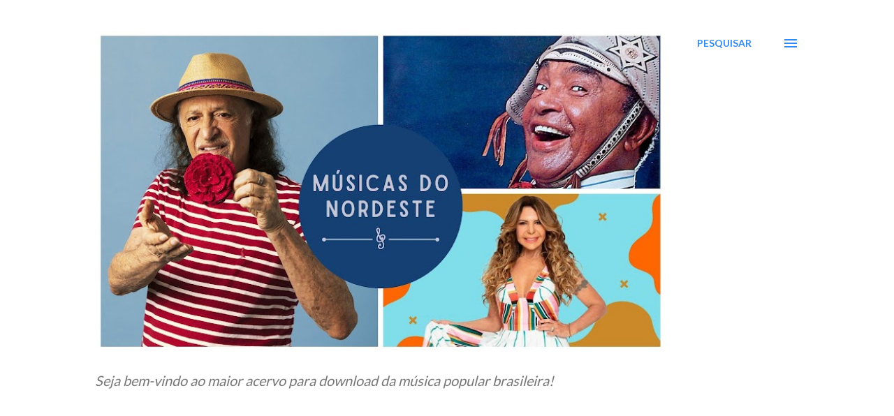

--- FILE ---
content_type: text/html; charset=UTF-8
request_url: https://www.musicasdonordeste.net/2017/08/novos-baianos-e-ferro-na-boneca-1970.html
body_size: 30203
content:
<!DOCTYPE html>
<html dir='ltr' lang='pt-BR'>
<head>
<meta content='width=device-width, initial-scale=1' name='viewport'/>
<title>Novos Baianos - É Ferro na Boneca (1970)</title>
<meta content='text/html; charset=UTF-8' http-equiv='Content-Type'/>
<!-- Chrome, Firefox OS and Opera -->
<meta content='#ffffff' name='theme-color'/>
<!-- Windows Phone -->
<meta content='#ffffff' name='msapplication-navbutton-color'/>
<meta content='blogger' name='generator'/>
<link href='https://www.musicasdonordeste.net/favicon.ico' rel='icon' type='image/x-icon'/>
<link href='https://www.musicasdonordeste.net/2017/08/novos-baianos-e-ferro-na-boneca-1970.html' rel='canonical'/>
<link rel="alternate" type="application/atom+xml" title="Músicas do Nordeste - Atom" href="https://www.musicasdonordeste.net/feeds/posts/default" />
<link rel="alternate" type="application/rss+xml" title="Músicas do Nordeste - RSS" href="https://www.musicasdonordeste.net/feeds/posts/default?alt=rss" />
<link rel="service.post" type="application/atom+xml" title="Músicas do Nordeste - Atom" href="https://www.blogger.com/feeds/2175233462973138536/posts/default" />

<link rel="alternate" type="application/atom+xml" title="Músicas do Nordeste - Atom" href="https://www.musicasdonordeste.net/feeds/6455866680562883900/comments/default" />
<!--Can't find substitution for tag [blog.ieCssRetrofitLinks]-->
<link href='https://i.imgur.com/QRvvTHR.jpg' rel='image_src'/>
<meta content='https://www.musicasdonordeste.net/2017/08/novos-baianos-e-ferro-na-boneca-1970.html' property='og:url'/>
<meta content='Novos Baianos - É Ferro na Boneca (1970)' property='og:title'/>
<meta content='' property='og:description'/>
<meta content='https://lh3.googleusercontent.com/blogger_img_proxy/AEn0k_usFj6dLCq6N7bAFytkK6RLdqoIupgVCI94eB-7BfEEHHJBWRx2eW80nOIF-chlyIqk5XEb3uxi2Kvwbb9tDWnqqn8=w1200-h630-p-k-no-nu' property='og:image'/>
<style type='text/css'>@font-face{font-family:'EB Garamond';font-style:italic;font-weight:600;font-display:swap;src:url(//fonts.gstatic.com/s/ebgaramond/v32/SlGFmQSNjdsmc35JDF1K5GRwUjcdlttVFm-rI7diR79wU6i1hGFJRvzr2Q.woff2)format('woff2');unicode-range:U+0460-052F,U+1C80-1C8A,U+20B4,U+2DE0-2DFF,U+A640-A69F,U+FE2E-FE2F;}@font-face{font-family:'EB Garamond';font-style:italic;font-weight:600;font-display:swap;src:url(//fonts.gstatic.com/s/ebgaramond/v32/SlGFmQSNjdsmc35JDF1K5GRwUjcdlttVFm-rI7diR795U6i1hGFJRvzr2Q.woff2)format('woff2');unicode-range:U+0301,U+0400-045F,U+0490-0491,U+04B0-04B1,U+2116;}@font-face{font-family:'EB Garamond';font-style:italic;font-weight:600;font-display:swap;src:url(//fonts.gstatic.com/s/ebgaramond/v32/SlGFmQSNjdsmc35JDF1K5GRwUjcdlttVFm-rI7diR79xU6i1hGFJRvzr2Q.woff2)format('woff2');unicode-range:U+1F00-1FFF;}@font-face{font-family:'EB Garamond';font-style:italic;font-weight:600;font-display:swap;src:url(//fonts.gstatic.com/s/ebgaramond/v32/SlGFmQSNjdsmc35JDF1K5GRwUjcdlttVFm-rI7diR79-U6i1hGFJRvzr2Q.woff2)format('woff2');unicode-range:U+0370-0377,U+037A-037F,U+0384-038A,U+038C,U+038E-03A1,U+03A3-03FF;}@font-face{font-family:'EB Garamond';font-style:italic;font-weight:600;font-display:swap;src:url(//fonts.gstatic.com/s/ebgaramond/v32/SlGFmQSNjdsmc35JDF1K5GRwUjcdlttVFm-rI7diR79yU6i1hGFJRvzr2Q.woff2)format('woff2');unicode-range:U+0102-0103,U+0110-0111,U+0128-0129,U+0168-0169,U+01A0-01A1,U+01AF-01B0,U+0300-0301,U+0303-0304,U+0308-0309,U+0323,U+0329,U+1EA0-1EF9,U+20AB;}@font-face{font-family:'EB Garamond';font-style:italic;font-weight:600;font-display:swap;src:url(//fonts.gstatic.com/s/ebgaramond/v32/SlGFmQSNjdsmc35JDF1K5GRwUjcdlttVFm-rI7diR79zU6i1hGFJRvzr2Q.woff2)format('woff2');unicode-range:U+0100-02BA,U+02BD-02C5,U+02C7-02CC,U+02CE-02D7,U+02DD-02FF,U+0304,U+0308,U+0329,U+1D00-1DBF,U+1E00-1E9F,U+1EF2-1EFF,U+2020,U+20A0-20AB,U+20AD-20C0,U+2113,U+2C60-2C7F,U+A720-A7FF;}@font-face{font-family:'EB Garamond';font-style:italic;font-weight:600;font-display:swap;src:url(//fonts.gstatic.com/s/ebgaramond/v32/SlGFmQSNjdsmc35JDF1K5GRwUjcdlttVFm-rI7diR799U6i1hGFJRvw.woff2)format('woff2');unicode-range:U+0000-00FF,U+0131,U+0152-0153,U+02BB-02BC,U+02C6,U+02DA,U+02DC,U+0304,U+0308,U+0329,U+2000-206F,U+20AC,U+2122,U+2191,U+2193,U+2212,U+2215,U+FEFF,U+FFFD;}@font-face{font-family:'Lato';font-style:normal;font-weight:400;font-display:swap;src:url(//fonts.gstatic.com/s/lato/v25/S6uyw4BMUTPHjxAwXiWtFCfQ7A.woff2)format('woff2');unicode-range:U+0100-02BA,U+02BD-02C5,U+02C7-02CC,U+02CE-02D7,U+02DD-02FF,U+0304,U+0308,U+0329,U+1D00-1DBF,U+1E00-1E9F,U+1EF2-1EFF,U+2020,U+20A0-20AB,U+20AD-20C0,U+2113,U+2C60-2C7F,U+A720-A7FF;}@font-face{font-family:'Lato';font-style:normal;font-weight:400;font-display:swap;src:url(//fonts.gstatic.com/s/lato/v25/S6uyw4BMUTPHjx4wXiWtFCc.woff2)format('woff2');unicode-range:U+0000-00FF,U+0131,U+0152-0153,U+02BB-02BC,U+02C6,U+02DA,U+02DC,U+0304,U+0308,U+0329,U+2000-206F,U+20AC,U+2122,U+2191,U+2193,U+2212,U+2215,U+FEFF,U+FFFD;}@font-face{font-family:'Lato';font-style:normal;font-weight:700;font-display:swap;src:url(//fonts.gstatic.com/s/lato/v25/S6u9w4BMUTPHh6UVSwaPGQ3q5d0N7w.woff2)format('woff2');unicode-range:U+0100-02BA,U+02BD-02C5,U+02C7-02CC,U+02CE-02D7,U+02DD-02FF,U+0304,U+0308,U+0329,U+1D00-1DBF,U+1E00-1E9F,U+1EF2-1EFF,U+2020,U+20A0-20AB,U+20AD-20C0,U+2113,U+2C60-2C7F,U+A720-A7FF;}@font-face{font-family:'Lato';font-style:normal;font-weight:700;font-display:swap;src:url(//fonts.gstatic.com/s/lato/v25/S6u9w4BMUTPHh6UVSwiPGQ3q5d0.woff2)format('woff2');unicode-range:U+0000-00FF,U+0131,U+0152-0153,U+02BB-02BC,U+02C6,U+02DA,U+02DC,U+0304,U+0308,U+0329,U+2000-206F,U+20AC,U+2122,U+2191,U+2193,U+2212,U+2215,U+FEFF,U+FFFD;}@font-face{font-family:'Open Sans';font-style:normal;font-weight:600;font-stretch:100%;font-display:swap;src:url(//fonts.gstatic.com/s/opensans/v44/memSYaGs126MiZpBA-UvWbX2vVnXBbObj2OVZyOOSr4dVJWUgsgH1x4taVIUwaEQbjB_mQ.woff2)format('woff2');unicode-range:U+0460-052F,U+1C80-1C8A,U+20B4,U+2DE0-2DFF,U+A640-A69F,U+FE2E-FE2F;}@font-face{font-family:'Open Sans';font-style:normal;font-weight:600;font-stretch:100%;font-display:swap;src:url(//fonts.gstatic.com/s/opensans/v44/memSYaGs126MiZpBA-UvWbX2vVnXBbObj2OVZyOOSr4dVJWUgsgH1x4kaVIUwaEQbjB_mQ.woff2)format('woff2');unicode-range:U+0301,U+0400-045F,U+0490-0491,U+04B0-04B1,U+2116;}@font-face{font-family:'Open Sans';font-style:normal;font-weight:600;font-stretch:100%;font-display:swap;src:url(//fonts.gstatic.com/s/opensans/v44/memSYaGs126MiZpBA-UvWbX2vVnXBbObj2OVZyOOSr4dVJWUgsgH1x4saVIUwaEQbjB_mQ.woff2)format('woff2');unicode-range:U+1F00-1FFF;}@font-face{font-family:'Open Sans';font-style:normal;font-weight:600;font-stretch:100%;font-display:swap;src:url(//fonts.gstatic.com/s/opensans/v44/memSYaGs126MiZpBA-UvWbX2vVnXBbObj2OVZyOOSr4dVJWUgsgH1x4jaVIUwaEQbjB_mQ.woff2)format('woff2');unicode-range:U+0370-0377,U+037A-037F,U+0384-038A,U+038C,U+038E-03A1,U+03A3-03FF;}@font-face{font-family:'Open Sans';font-style:normal;font-weight:600;font-stretch:100%;font-display:swap;src:url(//fonts.gstatic.com/s/opensans/v44/memSYaGs126MiZpBA-UvWbX2vVnXBbObj2OVZyOOSr4dVJWUgsgH1x4iaVIUwaEQbjB_mQ.woff2)format('woff2');unicode-range:U+0307-0308,U+0590-05FF,U+200C-2010,U+20AA,U+25CC,U+FB1D-FB4F;}@font-face{font-family:'Open Sans';font-style:normal;font-weight:600;font-stretch:100%;font-display:swap;src:url(//fonts.gstatic.com/s/opensans/v44/memSYaGs126MiZpBA-UvWbX2vVnXBbObj2OVZyOOSr4dVJWUgsgH1x5caVIUwaEQbjB_mQ.woff2)format('woff2');unicode-range:U+0302-0303,U+0305,U+0307-0308,U+0310,U+0312,U+0315,U+031A,U+0326-0327,U+032C,U+032F-0330,U+0332-0333,U+0338,U+033A,U+0346,U+034D,U+0391-03A1,U+03A3-03A9,U+03B1-03C9,U+03D1,U+03D5-03D6,U+03F0-03F1,U+03F4-03F5,U+2016-2017,U+2034-2038,U+203C,U+2040,U+2043,U+2047,U+2050,U+2057,U+205F,U+2070-2071,U+2074-208E,U+2090-209C,U+20D0-20DC,U+20E1,U+20E5-20EF,U+2100-2112,U+2114-2115,U+2117-2121,U+2123-214F,U+2190,U+2192,U+2194-21AE,U+21B0-21E5,U+21F1-21F2,U+21F4-2211,U+2213-2214,U+2216-22FF,U+2308-230B,U+2310,U+2319,U+231C-2321,U+2336-237A,U+237C,U+2395,U+239B-23B7,U+23D0,U+23DC-23E1,U+2474-2475,U+25AF,U+25B3,U+25B7,U+25BD,U+25C1,U+25CA,U+25CC,U+25FB,U+266D-266F,U+27C0-27FF,U+2900-2AFF,U+2B0E-2B11,U+2B30-2B4C,U+2BFE,U+3030,U+FF5B,U+FF5D,U+1D400-1D7FF,U+1EE00-1EEFF;}@font-face{font-family:'Open Sans';font-style:normal;font-weight:600;font-stretch:100%;font-display:swap;src:url(//fonts.gstatic.com/s/opensans/v44/memSYaGs126MiZpBA-UvWbX2vVnXBbObj2OVZyOOSr4dVJWUgsgH1x5OaVIUwaEQbjB_mQ.woff2)format('woff2');unicode-range:U+0001-000C,U+000E-001F,U+007F-009F,U+20DD-20E0,U+20E2-20E4,U+2150-218F,U+2190,U+2192,U+2194-2199,U+21AF,U+21E6-21F0,U+21F3,U+2218-2219,U+2299,U+22C4-22C6,U+2300-243F,U+2440-244A,U+2460-24FF,U+25A0-27BF,U+2800-28FF,U+2921-2922,U+2981,U+29BF,U+29EB,U+2B00-2BFF,U+4DC0-4DFF,U+FFF9-FFFB,U+10140-1018E,U+10190-1019C,U+101A0,U+101D0-101FD,U+102E0-102FB,U+10E60-10E7E,U+1D2C0-1D2D3,U+1D2E0-1D37F,U+1F000-1F0FF,U+1F100-1F1AD,U+1F1E6-1F1FF,U+1F30D-1F30F,U+1F315,U+1F31C,U+1F31E,U+1F320-1F32C,U+1F336,U+1F378,U+1F37D,U+1F382,U+1F393-1F39F,U+1F3A7-1F3A8,U+1F3AC-1F3AF,U+1F3C2,U+1F3C4-1F3C6,U+1F3CA-1F3CE,U+1F3D4-1F3E0,U+1F3ED,U+1F3F1-1F3F3,U+1F3F5-1F3F7,U+1F408,U+1F415,U+1F41F,U+1F426,U+1F43F,U+1F441-1F442,U+1F444,U+1F446-1F449,U+1F44C-1F44E,U+1F453,U+1F46A,U+1F47D,U+1F4A3,U+1F4B0,U+1F4B3,U+1F4B9,U+1F4BB,U+1F4BF,U+1F4C8-1F4CB,U+1F4D6,U+1F4DA,U+1F4DF,U+1F4E3-1F4E6,U+1F4EA-1F4ED,U+1F4F7,U+1F4F9-1F4FB,U+1F4FD-1F4FE,U+1F503,U+1F507-1F50B,U+1F50D,U+1F512-1F513,U+1F53E-1F54A,U+1F54F-1F5FA,U+1F610,U+1F650-1F67F,U+1F687,U+1F68D,U+1F691,U+1F694,U+1F698,U+1F6AD,U+1F6B2,U+1F6B9-1F6BA,U+1F6BC,U+1F6C6-1F6CF,U+1F6D3-1F6D7,U+1F6E0-1F6EA,U+1F6F0-1F6F3,U+1F6F7-1F6FC,U+1F700-1F7FF,U+1F800-1F80B,U+1F810-1F847,U+1F850-1F859,U+1F860-1F887,U+1F890-1F8AD,U+1F8B0-1F8BB,U+1F8C0-1F8C1,U+1F900-1F90B,U+1F93B,U+1F946,U+1F984,U+1F996,U+1F9E9,U+1FA00-1FA6F,U+1FA70-1FA7C,U+1FA80-1FA89,U+1FA8F-1FAC6,U+1FACE-1FADC,U+1FADF-1FAE9,U+1FAF0-1FAF8,U+1FB00-1FBFF;}@font-face{font-family:'Open Sans';font-style:normal;font-weight:600;font-stretch:100%;font-display:swap;src:url(//fonts.gstatic.com/s/opensans/v44/memSYaGs126MiZpBA-UvWbX2vVnXBbObj2OVZyOOSr4dVJWUgsgH1x4vaVIUwaEQbjB_mQ.woff2)format('woff2');unicode-range:U+0102-0103,U+0110-0111,U+0128-0129,U+0168-0169,U+01A0-01A1,U+01AF-01B0,U+0300-0301,U+0303-0304,U+0308-0309,U+0323,U+0329,U+1EA0-1EF9,U+20AB;}@font-face{font-family:'Open Sans';font-style:normal;font-weight:600;font-stretch:100%;font-display:swap;src:url(//fonts.gstatic.com/s/opensans/v44/memSYaGs126MiZpBA-UvWbX2vVnXBbObj2OVZyOOSr4dVJWUgsgH1x4uaVIUwaEQbjB_mQ.woff2)format('woff2');unicode-range:U+0100-02BA,U+02BD-02C5,U+02C7-02CC,U+02CE-02D7,U+02DD-02FF,U+0304,U+0308,U+0329,U+1D00-1DBF,U+1E00-1E9F,U+1EF2-1EFF,U+2020,U+20A0-20AB,U+20AD-20C0,U+2113,U+2C60-2C7F,U+A720-A7FF;}@font-face{font-family:'Open Sans';font-style:normal;font-weight:600;font-stretch:100%;font-display:swap;src:url(//fonts.gstatic.com/s/opensans/v44/memSYaGs126MiZpBA-UvWbX2vVnXBbObj2OVZyOOSr4dVJWUgsgH1x4gaVIUwaEQbjA.woff2)format('woff2');unicode-range:U+0000-00FF,U+0131,U+0152-0153,U+02BB-02BC,U+02C6,U+02DA,U+02DC,U+0304,U+0308,U+0329,U+2000-206F,U+20AC,U+2122,U+2191,U+2193,U+2212,U+2215,U+FEFF,U+FFFD;}@font-face{font-family:'Ubuntu';font-style:normal;font-weight:400;font-display:swap;src:url(//fonts.gstatic.com/s/ubuntu/v21/4iCs6KVjbNBYlgoKcg72nU6AF7xm.woff2)format('woff2');unicode-range:U+0460-052F,U+1C80-1C8A,U+20B4,U+2DE0-2DFF,U+A640-A69F,U+FE2E-FE2F;}@font-face{font-family:'Ubuntu';font-style:normal;font-weight:400;font-display:swap;src:url(//fonts.gstatic.com/s/ubuntu/v21/4iCs6KVjbNBYlgoKew72nU6AF7xm.woff2)format('woff2');unicode-range:U+0301,U+0400-045F,U+0490-0491,U+04B0-04B1,U+2116;}@font-face{font-family:'Ubuntu';font-style:normal;font-weight:400;font-display:swap;src:url(//fonts.gstatic.com/s/ubuntu/v21/4iCs6KVjbNBYlgoKcw72nU6AF7xm.woff2)format('woff2');unicode-range:U+1F00-1FFF;}@font-face{font-family:'Ubuntu';font-style:normal;font-weight:400;font-display:swap;src:url(//fonts.gstatic.com/s/ubuntu/v21/4iCs6KVjbNBYlgoKfA72nU6AF7xm.woff2)format('woff2');unicode-range:U+0370-0377,U+037A-037F,U+0384-038A,U+038C,U+038E-03A1,U+03A3-03FF;}@font-face{font-family:'Ubuntu';font-style:normal;font-weight:400;font-display:swap;src:url(//fonts.gstatic.com/s/ubuntu/v21/4iCs6KVjbNBYlgoKcQ72nU6AF7xm.woff2)format('woff2');unicode-range:U+0100-02BA,U+02BD-02C5,U+02C7-02CC,U+02CE-02D7,U+02DD-02FF,U+0304,U+0308,U+0329,U+1D00-1DBF,U+1E00-1E9F,U+1EF2-1EFF,U+2020,U+20A0-20AB,U+20AD-20C0,U+2113,U+2C60-2C7F,U+A720-A7FF;}@font-face{font-family:'Ubuntu';font-style:normal;font-weight:400;font-display:swap;src:url(//fonts.gstatic.com/s/ubuntu/v21/4iCs6KVjbNBYlgoKfw72nU6AFw.woff2)format('woff2');unicode-range:U+0000-00FF,U+0131,U+0152-0153,U+02BB-02BC,U+02C6,U+02DA,U+02DC,U+0304,U+0308,U+0329,U+2000-206F,U+20AC,U+2122,U+2191,U+2193,U+2212,U+2215,U+FEFF,U+FFFD;}@font-face{font-family:'Ubuntu';font-style:normal;font-weight:700;font-display:swap;src:url(//fonts.gstatic.com/s/ubuntu/v21/4iCv6KVjbNBYlgoCxCvjvWyNPYZvg7UI.woff2)format('woff2');unicode-range:U+0460-052F,U+1C80-1C8A,U+20B4,U+2DE0-2DFF,U+A640-A69F,U+FE2E-FE2F;}@font-face{font-family:'Ubuntu';font-style:normal;font-weight:700;font-display:swap;src:url(//fonts.gstatic.com/s/ubuntu/v21/4iCv6KVjbNBYlgoCxCvjtGyNPYZvg7UI.woff2)format('woff2');unicode-range:U+0301,U+0400-045F,U+0490-0491,U+04B0-04B1,U+2116;}@font-face{font-family:'Ubuntu';font-style:normal;font-weight:700;font-display:swap;src:url(//fonts.gstatic.com/s/ubuntu/v21/4iCv6KVjbNBYlgoCxCvjvGyNPYZvg7UI.woff2)format('woff2');unicode-range:U+1F00-1FFF;}@font-face{font-family:'Ubuntu';font-style:normal;font-weight:700;font-display:swap;src:url(//fonts.gstatic.com/s/ubuntu/v21/4iCv6KVjbNBYlgoCxCvjs2yNPYZvg7UI.woff2)format('woff2');unicode-range:U+0370-0377,U+037A-037F,U+0384-038A,U+038C,U+038E-03A1,U+03A3-03FF;}@font-face{font-family:'Ubuntu';font-style:normal;font-weight:700;font-display:swap;src:url(//fonts.gstatic.com/s/ubuntu/v21/4iCv6KVjbNBYlgoCxCvjvmyNPYZvg7UI.woff2)format('woff2');unicode-range:U+0100-02BA,U+02BD-02C5,U+02C7-02CC,U+02CE-02D7,U+02DD-02FF,U+0304,U+0308,U+0329,U+1D00-1DBF,U+1E00-1E9F,U+1EF2-1EFF,U+2020,U+20A0-20AB,U+20AD-20C0,U+2113,U+2C60-2C7F,U+A720-A7FF;}@font-face{font-family:'Ubuntu';font-style:normal;font-weight:700;font-display:swap;src:url(//fonts.gstatic.com/s/ubuntu/v21/4iCv6KVjbNBYlgoCxCvjsGyNPYZvgw.woff2)format('woff2');unicode-range:U+0000-00FF,U+0131,U+0152-0153,U+02BB-02BC,U+02C6,U+02DA,U+02DC,U+0304,U+0308,U+0329,U+2000-206F,U+20AC,U+2122,U+2191,U+2193,U+2212,U+2215,U+FEFF,U+FFFD;}@font-face{font-family:'Walter Turncoat';font-style:normal;font-weight:400;font-display:swap;src:url(//fonts.gstatic.com/s/walterturncoat/v24/snfys0Gs98ln43n0d-14ULoToe6LZxecYZVfqA.woff2)format('woff2');unicode-range:U+0000-00FF,U+0131,U+0152-0153,U+02BB-02BC,U+02C6,U+02DA,U+02DC,U+0304,U+0308,U+0329,U+2000-206F,U+20AC,U+2122,U+2191,U+2193,U+2212,U+2215,U+FEFF,U+FFFD;}</style>
<style id='page-skin-1' type='text/css'><!--
/*! normalize.css v3.0.1 | MIT License | git.io/normalize */html{font-family:sans-serif;-ms-text-size-adjust:100%;-webkit-text-size-adjust:100%}body{margin:0}article,aside,details,figcaption,figure,footer,header,hgroup,main,nav,section,summary{display:block}audio,canvas,progress,video{display:inline-block;vertical-align:baseline}audio:not([controls]){display:none;height:0}[hidden],template{display:none}a{background:transparent}a:active,a:hover{outline:0}abbr[title]{border-bottom:1px dotted}b,strong{font-weight:bold}dfn{font-style:italic}h1{font-size:2em;margin:.67em 0}mark{background:#ff0;color:#000}small{font-size:80%}sub,sup{font-size:75%;line-height:0;position:relative;vertical-align:baseline}sup{top:-0.5em}sub{bottom:-0.25em}img{border:0}svg:not(:root){overflow:hidden}figure{margin:1em 40px}hr{-moz-box-sizing:content-box;box-sizing:content-box;height:0}pre{overflow:auto}code,kbd,pre,samp{font-family:monospace,monospace;font-size:1em}button,input,optgroup,select,textarea{color:inherit;font:inherit;margin:0}button{overflow:visible}button,select{text-transform:none}button,html input[type="button"],input[type="reset"],input[type="submit"]{-webkit-appearance:button;cursor:pointer}button[disabled],html input[disabled]{cursor:default}button::-moz-focus-inner,input::-moz-focus-inner{border:0;padding:0}input{line-height:normal}input[type="checkbox"],input[type="radio"]{box-sizing:border-box;padding:0}input[type="number"]::-webkit-inner-spin-button,input[type="number"]::-webkit-outer-spin-button{height:auto}input[type="search"]{-webkit-appearance:textfield;-moz-box-sizing:content-box;-webkit-box-sizing:content-box;box-sizing:content-box}input[type="search"]::-webkit-search-cancel-button,input[type="search"]::-webkit-search-decoration{-webkit-appearance:none}fieldset{border:1px solid #c0c0c0;margin:0 2px;padding:.35em .625em .75em}legend{border:0;padding:0}textarea{overflow:auto}optgroup{font-weight:bold}table{border-collapse:collapse;border-spacing:0}td,th{padding:0}
body{
overflow-wrap:break-word;
word-break:break-word;
word-wrap:break-word
}
.hidden{
display:none
}
.invisible{
visibility:hidden
}
.container::after,.float-container::after{
clear:both;
content:"";
display:table
}
.clearboth{
clear:both
}
#comments .comment .comment-actions,.subscribe-popup .FollowByEmail .follow-by-email-submit,.widget.Profile .profile-link{
background:0 0;
border:0;
box-shadow:none;
color:#308af2;
cursor:pointer;
font-size:14px;
font-weight:700;
outline:0;
text-decoration:none;
text-transform:uppercase;
width:auto
}
.dim-overlay{
background-color:rgba(0,0,0,.54);
height:100vh;
left:0;
position:fixed;
top:0;
width:100%
}
#sharing-dim-overlay{
background-color:transparent
}
input::-ms-clear{
display:none
}
.blogger-logo,.svg-icon-24.blogger-logo{
fill:#ff9800;
opacity:1
}
.loading-spinner-large{
-webkit-animation:mspin-rotate 1.568s infinite linear;
animation:mspin-rotate 1.568s infinite linear;
height:48px;
overflow:hidden;
position:absolute;
width:48px;
z-index:200
}
.loading-spinner-large>div{
-webkit-animation:mspin-revrot 5332ms infinite steps(4);
animation:mspin-revrot 5332ms infinite steps(4)
}
.loading-spinner-large>div>div{
-webkit-animation:mspin-singlecolor-large-film 1333ms infinite steps(81);
animation:mspin-singlecolor-large-film 1333ms infinite steps(81);
background-size:100%;
height:48px;
width:3888px
}
.mspin-black-large>div>div,.mspin-grey_54-large>div>div{
background-image:url(https://www.blogblog.com/indie/mspin_black_large.svg)
}
.mspin-white-large>div>div{
background-image:url(https://www.blogblog.com/indie/mspin_white_large.svg)
}
.mspin-grey_54-large{
opacity:.54
}
@-webkit-keyframes mspin-singlecolor-large-film{
from{
-webkit-transform:translateX(0);
transform:translateX(0)
}
to{
-webkit-transform:translateX(-3888px);
transform:translateX(-3888px)
}
}
@keyframes mspin-singlecolor-large-film{
from{
-webkit-transform:translateX(0);
transform:translateX(0)
}
to{
-webkit-transform:translateX(-3888px);
transform:translateX(-3888px)
}
}
@-webkit-keyframes mspin-rotate{
from{
-webkit-transform:rotate(0);
transform:rotate(0)
}
to{
-webkit-transform:rotate(360deg);
transform:rotate(360deg)
}
}
@keyframes mspin-rotate{
from{
-webkit-transform:rotate(0);
transform:rotate(0)
}
to{
-webkit-transform:rotate(360deg);
transform:rotate(360deg)
}
}
@-webkit-keyframes mspin-revrot{
from{
-webkit-transform:rotate(0);
transform:rotate(0)
}
to{
-webkit-transform:rotate(-360deg);
transform:rotate(-360deg)
}
}
@keyframes mspin-revrot{
from{
-webkit-transform:rotate(0);
transform:rotate(0)
}
to{
-webkit-transform:rotate(-360deg);
transform:rotate(-360deg)
}
}
.skip-navigation{
background-color:#fff;
box-sizing:border-box;
color:#000;
display:block;
height:0;
left:0;
line-height:50px;
overflow:hidden;
padding-top:0;
position:fixed;
text-align:center;
top:0;
-webkit-transition:box-shadow .3s,height .3s,padding-top .3s;
transition:box-shadow .3s,height .3s,padding-top .3s;
width:100%;
z-index:900
}
.skip-navigation:focus{
box-shadow:0 4px 5px 0 rgba(0,0,0,.14),0 1px 10px 0 rgba(0,0,0,.12),0 2px 4px -1px rgba(0,0,0,.2);
height:50px
}
#main{
outline:0
}
.main-heading{
position:absolute;
clip:rect(1px,1px,1px,1px);
padding:0;
border:0;
height:1px;
width:1px;
overflow:hidden
}
.Attribution{
margin-top:1em;
text-align:center
}
.Attribution .blogger img,.Attribution .blogger svg{
vertical-align:bottom
}
.Attribution .blogger img{
margin-right:.5em
}
.Attribution div{
line-height:24px;
margin-top:.5em
}
.Attribution .copyright,.Attribution .image-attribution{
font-size:.7em;
margin-top:1.5em
}
.BLOG_mobile_video_class{
display:none
}
.bg-photo{
background-attachment:scroll!important
}
body .CSS_LIGHTBOX{
z-index:900
}
.extendable .show-less,.extendable .show-more{
border-color:#308af2;
color:#308af2;
margin-top:8px
}
.extendable .show-less.hidden,.extendable .show-more.hidden{
display:none
}
.inline-ad{
display:none;
max-width:100%;
overflow:hidden
}
.adsbygoogle{
display:block
}
#cookieChoiceInfo{
bottom:0;
top:auto
}
iframe.b-hbp-video{
border:0
}
.post-body img{
max-width:100%
}
.post-body iframe{
max-width:100%
}
.post-body a[imageanchor="1"]{
display:inline-block
}
.byline{
margin-right:1em
}
.byline:last-child{
margin-right:0
}
.link-copied-dialog{
max-width:520px;
outline:0
}
.link-copied-dialog .modal-dialog-buttons{
margin-top:8px
}
.link-copied-dialog .goog-buttonset-default{
background:0 0;
border:0
}
.link-copied-dialog .goog-buttonset-default:focus{
outline:0
}
.paging-control-container{
margin-bottom:16px
}
.paging-control-container .paging-control{
display:inline-block
}
.paging-control-container .comment-range-text::after,.paging-control-container .paging-control{
color:#308af2
}
.paging-control-container .comment-range-text,.paging-control-container .paging-control{
margin-right:8px
}
.paging-control-container .comment-range-text::after,.paging-control-container .paging-control::after{
content:"\b7";
cursor:default;
padding-left:8px;
pointer-events:none
}
.paging-control-container .comment-range-text:last-child::after,.paging-control-container .paging-control:last-child::after{
content:none
}
.byline.reactions iframe{
height:20px
}
.b-notification{
color:#000;
background-color:#fff;
border-bottom:solid 1px #000;
box-sizing:border-box;
padding:16px 32px;
text-align:center
}
.b-notification.visible{
-webkit-transition:margin-top .3s cubic-bezier(.4,0,.2,1);
transition:margin-top .3s cubic-bezier(.4,0,.2,1)
}
.b-notification.invisible{
position:absolute
}
.b-notification-close{
position:absolute;
right:8px;
top:8px
}
.no-posts-message{
line-height:40px;
text-align:center
}
@media screen and (max-width:968px){
body.item-view .post-body a[imageanchor="1"][style*="float: left;"],body.item-view .post-body a[imageanchor="1"][style*="float: right;"]{
float:none!important;
clear:none!important
}
body.item-view .post-body a[imageanchor="1"] img{
display:block;
height:auto;
margin:0 auto
}
body.item-view .post-body>.separator:first-child>a[imageanchor="1"]:first-child{
margin-top:20px
}
.post-body a[imageanchor]{
display:block
}
body.item-view .post-body a[imageanchor="1"]{
margin-left:0!important;
margin-right:0!important
}
body.item-view .post-body a[imageanchor="1"]+a[imageanchor="1"]{
margin-top:16px
}
}
.item-control{
display:none
}
#comments{
border-top:1px dashed rgba(0,0,0,.54);
margin-top:20px;
padding:20px
}
#comments .comment-thread ol{
margin:0;
padding-left:0;
padding-left:0
}
#comments .comment .comment-replybox-single,#comments .comment-thread .comment-replies{
margin-left:60px
}
#comments .comment-thread .thread-count{
display:none
}
#comments .comment{
list-style-type:none;
padding:0 0 30px;
position:relative
}
#comments .comment .comment{
padding-bottom:8px
}
.comment .avatar-image-container{
position:absolute
}
.comment .avatar-image-container img{
border-radius:50%
}
.avatar-image-container svg,.comment .avatar-image-container .avatar-icon{
border-radius:50%;
border:solid 1px #308af2;
box-sizing:border-box;
fill:#308af2;
height:35px;
margin:0;
padding:7px;
width:35px
}
.comment .comment-block{
margin-top:10px;
margin-left:60px;
padding-bottom:0
}
#comments .comment-author-header-wrapper{
margin-left:40px
}
#comments .comment .thread-expanded .comment-block{
padding-bottom:20px
}
#comments .comment .comment-header .user,#comments .comment .comment-header .user a{
color:#000000;
font-style:normal;
font-weight:700
}
#comments .comment .comment-actions{
bottom:0;
margin-bottom:15px;
position:absolute
}
#comments .comment .comment-actions>*{
margin-right:8px
}
#comments .comment .comment-header .datetime{
bottom:0;
color:rgba(0,0,0,0.537);
display:inline-block;
font-size:13px;
font-style:italic;
margin-left:8px
}
#comments .comment .comment-footer .comment-timestamp a,#comments .comment .comment-header .datetime a{
color:rgba(0,0,0,0.537)
}
#comments .comment .comment-content,.comment .comment-body{
margin-top:12px;
word-break:break-word
}
.comment-body{
margin-bottom:12px
}
#comments.embed[data-num-comments="0"]{
border:0;
margin-top:0;
padding-top:0
}
#comments.embed[data-num-comments="0"] #comment-post-message,#comments.embed[data-num-comments="0"] div.comment-form>p,#comments.embed[data-num-comments="0"] p.comment-footer{
display:none
}
#comment-editor-src{
display:none
}
.comments .comments-content .loadmore.loaded{
max-height:0;
opacity:0;
overflow:hidden
}
.extendable .remaining-items{
height:0;
overflow:hidden;
-webkit-transition:height .3s cubic-bezier(.4,0,.2,1);
transition:height .3s cubic-bezier(.4,0,.2,1)
}
.extendable .remaining-items.expanded{
height:auto
}
.svg-icon-24,.svg-icon-24-button{
cursor:pointer;
height:24px;
width:24px;
min-width:24px
}
.touch-icon{
margin:-12px;
padding:12px
}
.touch-icon:active,.touch-icon:focus{
background-color:rgba(153,153,153,.4);
border-radius:50%
}
svg:not(:root).touch-icon{
overflow:visible
}
html[dir=rtl] .rtl-reversible-icon{
-webkit-transform:scaleX(-1);
-ms-transform:scaleX(-1);
transform:scaleX(-1)
}
.svg-icon-24-button,.touch-icon-button{
background:0 0;
border:0;
margin:0;
outline:0;
padding:0
}
.touch-icon-button .touch-icon:active,.touch-icon-button .touch-icon:focus{
background-color:transparent
}
.touch-icon-button:active .touch-icon,.touch-icon-button:focus .touch-icon{
background-color:rgba(153,153,153,.4);
border-radius:50%
}
.Profile .default-avatar-wrapper .avatar-icon{
border-radius:50%;
border:solid 1px #000000;
box-sizing:border-box;
fill:#000000;
margin:0
}
.Profile .individual .default-avatar-wrapper .avatar-icon{
padding:25px
}
.Profile .individual .avatar-icon,.Profile .individual .profile-img{
height:120px;
width:120px
}
.Profile .team .default-avatar-wrapper .avatar-icon{
padding:8px
}
.Profile .team .avatar-icon,.Profile .team .default-avatar-wrapper,.Profile .team .profile-img{
height:40px;
width:40px
}
.snippet-container{
margin:0;
position:relative;
overflow:hidden
}
.snippet-fade{
bottom:0;
box-sizing:border-box;
position:absolute;
width:96px
}
.snippet-fade{
right:0
}
.snippet-fade:after{
content:"\2026"
}
.snippet-fade:after{
float:right
}
.post-bottom{
-webkit-box-align:center;
-webkit-align-items:center;
-ms-flex-align:center;
align-items:center;
display:-webkit-box;
display:-webkit-flex;
display:-ms-flexbox;
display:flex;
-webkit-flex-wrap:wrap;
-ms-flex-wrap:wrap;
flex-wrap:wrap
}
.post-footer{
-webkit-box-flex:1;
-webkit-flex:1 1 auto;
-ms-flex:1 1 auto;
flex:1 1 auto;
-webkit-flex-wrap:wrap;
-ms-flex-wrap:wrap;
flex-wrap:wrap;
-webkit-box-ordinal-group:2;
-webkit-order:1;
-ms-flex-order:1;
order:1
}
.post-footer>*{
-webkit-box-flex:0;
-webkit-flex:0 1 auto;
-ms-flex:0 1 auto;
flex:0 1 auto
}
.post-footer .byline:last-child{
margin-right:1em
}
.jump-link{
-webkit-box-flex:0;
-webkit-flex:0 0 auto;
-ms-flex:0 0 auto;
flex:0 0 auto;
-webkit-box-ordinal-group:3;
-webkit-order:2;
-ms-flex-order:2;
order:2
}
.centered-top-container.sticky{
left:0;
position:fixed;
right:0;
top:0;
width:auto;
z-index:8;
-webkit-transition-property:opacity,-webkit-transform;
transition-property:opacity,-webkit-transform;
transition-property:transform,opacity;
transition-property:transform,opacity,-webkit-transform;
-webkit-transition-duration:.2s;
transition-duration:.2s;
-webkit-transition-timing-function:cubic-bezier(.4,0,.2,1);
transition-timing-function:cubic-bezier(.4,0,.2,1)
}
.centered-top-placeholder{
display:none
}
.collapsed-header .centered-top-placeholder{
display:block
}
.centered-top-container .Header .replaced h1,.centered-top-placeholder .Header .replaced h1{
display:none
}
.centered-top-container.sticky .Header .replaced h1{
display:block
}
.centered-top-container.sticky .Header .header-widget{
background:0 0
}
.centered-top-container.sticky .Header .header-image-wrapper{
display:none
}
.centered-top-container img,.centered-top-placeholder img{
max-width:100%
}
.collapsible{
-webkit-transition:height .3s cubic-bezier(.4,0,.2,1);
transition:height .3s cubic-bezier(.4,0,.2,1)
}
.collapsible,.collapsible>summary{
display:block;
overflow:hidden
}
.collapsible>:not(summary){
display:none
}
.collapsible[open]>:not(summary){
display:block
}
.collapsible:focus,.collapsible>summary:focus{
outline:0
}
.collapsible>summary{
cursor:pointer;
display:block;
padding:0
}
.collapsible:focus>summary,.collapsible>summary:focus{
background-color:transparent
}
.collapsible>summary::-webkit-details-marker{
display:none
}
.collapsible-title{
-webkit-box-align:center;
-webkit-align-items:center;
-ms-flex-align:center;
align-items:center;
display:-webkit-box;
display:-webkit-flex;
display:-ms-flexbox;
display:flex
}
.collapsible-title .title{
-webkit-box-flex:1;
-webkit-flex:1 1 auto;
-ms-flex:1 1 auto;
flex:1 1 auto;
-webkit-box-ordinal-group:1;
-webkit-order:0;
-ms-flex-order:0;
order:0;
overflow:hidden;
text-overflow:ellipsis;
white-space:nowrap
}
.collapsible-title .chevron-down,.collapsible[open] .collapsible-title .chevron-up{
display:block
}
.collapsible-title .chevron-up,.collapsible[open] .collapsible-title .chevron-down{
display:none
}
.overflowable-container{
max-height:48px;
overflow:hidden;
position:relative
}
.overflow-button{
cursor:pointer
}
#overflowable-dim-overlay{
background:0 0
}
.overflow-popup{
box-shadow:0 2px 2px 0 rgba(0,0,0,.14),0 3px 1px -2px rgba(0,0,0,.2),0 1px 5px 0 rgba(0,0,0,.12);
background-color:#ffffff;
left:0;
max-width:calc(100% - 32px);
position:absolute;
top:0;
visibility:hidden;
z-index:101
}
.overflow-popup ul{
list-style:none
}
.overflow-popup .tabs li,.overflow-popup li{
display:block;
height:auto
}
.overflow-popup .tabs li{
padding-left:0;
padding-right:0
}
.overflow-button.hidden,.overflow-popup .tabs li.hidden,.overflow-popup li.hidden{
display:none
}
.ripple{
position:relative
}
.ripple>*{
z-index:1
}
.splash-wrapper{
bottom:0;
left:0;
overflow:hidden;
pointer-events:none;
position:absolute;
right:0;
top:0;
z-index:0
}
.splash{
background:#ccc;
border-radius:100%;
display:block;
opacity:.6;
position:absolute;
-webkit-transform:scale(0);
-ms-transform:scale(0);
transform:scale(0)
}
.splash.animate{
-webkit-animation:ripple-effect .4s linear;
animation:ripple-effect .4s linear
}
@-webkit-keyframes ripple-effect{
100%{
opacity:0;
-webkit-transform:scale(2.5);
transform:scale(2.5)
}
}
@keyframes ripple-effect{
100%{
opacity:0;
-webkit-transform:scale(2.5);
transform:scale(2.5)
}
}
.search{
display:-webkit-box;
display:-webkit-flex;
display:-ms-flexbox;
display:flex;
line-height:24px;
width:24px
}
.search.focused{
width:100%
}
.search.focused .section{
width:100%
}
.search form{
z-index:101
}
.search h3{
display:none
}
.search form{
display:-webkit-box;
display:-webkit-flex;
display:-ms-flexbox;
display:flex;
-webkit-box-flex:1;
-webkit-flex:1 0 0;
-ms-flex:1 0 0px;
flex:1 0 0;
border-bottom:solid 1px transparent;
padding-bottom:8px
}
.search form>*{
display:none
}
.search.focused form>*{
display:block
}
.search .search-input label{
display:none
}
.centered-top-placeholder.cloned .search form{
z-index:30
}
.search.focused form{
border-color:#000000;
position:relative;
width:auto
}
.collapsed-header .centered-top-container .search.focused form{
border-bottom-color:transparent
}
.search-expand{
-webkit-box-flex:0;
-webkit-flex:0 0 auto;
-ms-flex:0 0 auto;
flex:0 0 auto
}
.search-expand-text{
display:none
}
.search-close{
display:inline;
vertical-align:middle
}
.search-input{
-webkit-box-flex:1;
-webkit-flex:1 0 1px;
-ms-flex:1 0 1px;
flex:1 0 1px
}
.search-input input{
background:0 0;
border:0;
box-sizing:border-box;
color:#000000;
display:inline-block;
outline:0;
width:calc(100% - 48px)
}
.search-input input.no-cursor{
color:transparent;
text-shadow:0 0 0 #000000
}
.collapsed-header .centered-top-container .search-action,.collapsed-header .centered-top-container .search-input input{
color:#000000
}
.collapsed-header .centered-top-container .search-input input.no-cursor{
color:transparent;
text-shadow:0 0 0 #000000
}
.collapsed-header .centered-top-container .search-input input.no-cursor:focus,.search-input input.no-cursor:focus{
outline:0
}
.search-focused>*{
visibility:hidden
}
.search-focused .search,.search-focused .search-icon{
visibility:visible
}
.search.focused .search-action{
display:block
}
.search.focused .search-action:disabled{
opacity:.3
}
.sidebar-container{
background-color:#f7f7f7;
max-width:313px;
overflow-y:auto;
-webkit-transition-property:-webkit-transform;
transition-property:-webkit-transform;
transition-property:transform;
transition-property:transform,-webkit-transform;
-webkit-transition-duration:.3s;
transition-duration:.3s;
-webkit-transition-timing-function:cubic-bezier(0,0,.2,1);
transition-timing-function:cubic-bezier(0,0,.2,1);
width:313px;
z-index:101;
-webkit-overflow-scrolling:touch
}
.sidebar-container .navigation{
line-height:0;
padding:16px
}
.sidebar-container .sidebar-back{
cursor:pointer
}
.sidebar-container .widget{
background:0 0;
margin:0 16px;
padding:16px 0
}
.sidebar-container .widget .title{
color:#000000;
margin:0
}
.sidebar-container .widget ul{
list-style:none;
margin:0;
padding:0
}
.sidebar-container .widget ul ul{
margin-left:1em
}
.sidebar-container .widget li{
font-size:16px;
line-height:normal
}
.sidebar-container .widget+.widget{
border-top:1px dashed #000000
}
.BlogArchive li{
margin:16px 0
}
.BlogArchive li:last-child{
margin-bottom:0
}
.Label li a{
display:inline-block
}
.BlogArchive .post-count,.Label .label-count{
float:right;
margin-left:.25em
}
.BlogArchive .post-count::before,.Label .label-count::before{
content:"("
}
.BlogArchive .post-count::after,.Label .label-count::after{
content:")"
}
.widget.Translate .skiptranslate>div{
display:block!important
}
.widget.Profile .profile-link{
display:-webkit-box;
display:-webkit-flex;
display:-ms-flexbox;
display:flex
}
.widget.Profile .team-member .default-avatar-wrapper,.widget.Profile .team-member .profile-img{
-webkit-box-flex:0;
-webkit-flex:0 0 auto;
-ms-flex:0 0 auto;
flex:0 0 auto;
margin-right:1em
}
.widget.Profile .individual .profile-link{
-webkit-box-orient:vertical;
-webkit-box-direction:normal;
-webkit-flex-direction:column;
-ms-flex-direction:column;
flex-direction:column
}
.widget.Profile .team .profile-link .profile-name{
-webkit-align-self:center;
-ms-flex-item-align:center;
align-self:center;
display:block;
-webkit-box-flex:1;
-webkit-flex:1 1 auto;
-ms-flex:1 1 auto;
flex:1 1 auto
}
.dim-overlay{
background-color:rgba(0,0,0,.54);
z-index:100
}
body.sidebar-visible{
overflow-y:hidden
}
@media screen and (max-width:1612px){
.sidebar-container{
bottom:0;
position:fixed;
top:0;
left:auto;
right:0
}
.sidebar-container.sidebar-invisible{
-webkit-transition-timing-function:cubic-bezier(.4,0,.6,1);
transition-timing-function:cubic-bezier(.4,0,.6,1);
-webkit-transform:translateX(313px);
-ms-transform:translateX(313px);
transform:translateX(313px)
}
}
.dialog{
box-shadow:0 2px 2px 0 rgba(0,0,0,.14),0 3px 1px -2px rgba(0,0,0,.2),0 1px 5px 0 rgba(0,0,0,.12);
background:#ffffff;
box-sizing:border-box;
color:#000000;
padding:30px;
position:fixed;
text-align:center;
width:calc(100% - 24px);
z-index:101
}
.dialog input[type=email],.dialog input[type=text]{
background-color:transparent;
border:0;
border-bottom:solid 1px rgba(0,0,0,.12);
color:#000000;
display:block;
font-family:Verdana, Geneva, sans-serif;
font-size:16px;
line-height:24px;
margin:auto;
padding-bottom:7px;
outline:0;
text-align:center;
width:100%
}
.dialog input[type=email]::-webkit-input-placeholder,.dialog input[type=text]::-webkit-input-placeholder{
color:#000000
}
.dialog input[type=email]::-moz-placeholder,.dialog input[type=text]::-moz-placeholder{
color:#000000
}
.dialog input[type=email]:-ms-input-placeholder,.dialog input[type=text]:-ms-input-placeholder{
color:#000000
}
.dialog input[type=email]::-ms-input-placeholder,.dialog input[type=text]::-ms-input-placeholder{
color:#000000
}
.dialog input[type=email]::placeholder,.dialog input[type=text]::placeholder{
color:#000000
}
.dialog input[type=email]:focus,.dialog input[type=text]:focus{
border-bottom:solid 2px #308af2;
padding-bottom:6px
}
.dialog input.no-cursor{
color:transparent;
text-shadow:0 0 0 #000000
}
.dialog input.no-cursor:focus{
outline:0
}
.dialog input.no-cursor:focus{
outline:0
}
.dialog input[type=submit]{
font-family:Verdana, Geneva, sans-serif
}
.dialog .goog-buttonset-default{
color:#308af2
}
.subscribe-popup{
max-width:364px
}
.subscribe-popup h3{
color:#ffffff;
font-size:1.8em;
margin-top:0
}
.subscribe-popup .FollowByEmail h3{
display:none
}
.subscribe-popup .FollowByEmail .follow-by-email-submit{
color:#308af2;
display:inline-block;
margin:0 auto;
margin-top:24px;
width:auto;
white-space:normal
}
.subscribe-popup .FollowByEmail .follow-by-email-submit:disabled{
cursor:default;
opacity:.3
}
@media (max-width:800px){
.blog-name div.widget.Subscribe{
margin-bottom:16px
}
body.item-view .blog-name div.widget.Subscribe{
margin:8px auto 16px auto;
width:100%
}
}
body#layout .bg-photo,body#layout .bg-photo-overlay{
display:none
}
body#layout .page_body{
padding:0;
position:relative;
top:0
}
body#layout .page{
display:inline-block;
left:inherit;
position:relative;
vertical-align:top;
width:540px
}
body#layout .centered{
max-width:954px
}
body#layout .navigation{
display:none
}
body#layout .sidebar-container{
display:inline-block;
width:40%
}
body#layout .hamburger-menu,body#layout .search{
display:none
}
.widget.Sharing .sharing-button{
display:none
}
.widget.Sharing .sharing-buttons li{
padding:0
}
.widget.Sharing .sharing-buttons li span{
display:none
}
.post-share-buttons{
position:relative
}
.centered-bottom .share-buttons .svg-icon-24,.share-buttons .svg-icon-24{
fill:#308af2
}
.sharing-open.touch-icon-button:active .touch-icon,.sharing-open.touch-icon-button:focus .touch-icon{
background-color:transparent
}
.share-buttons{
background-color:#ffffff;
border-radius:2px;
box-shadow:0 2px 2px 0 rgba(0,0,0,.14),0 3px 1px -2px rgba(0,0,0,.2),0 1px 5px 0 rgba(0,0,0,.12);
color:#308af2;
list-style:none;
margin:0;
padding:8px 0;
position:absolute;
top:-11px;
min-width:200px;
z-index:101
}
.share-buttons.hidden{
display:none
}
.sharing-button{
background:0 0;
border:0;
margin:0;
outline:0;
padding:0;
cursor:pointer
}
.share-buttons li{
margin:0;
height:48px
}
.share-buttons li:last-child{
margin-bottom:0
}
.share-buttons li .sharing-platform-button{
box-sizing:border-box;
cursor:pointer;
display:block;
height:100%;
margin-bottom:0;
padding:0 16px;
position:relative;
width:100%
}
.share-buttons li .sharing-platform-button:focus,.share-buttons li .sharing-platform-button:hover{
background-color:rgba(128,128,128,.1);
outline:0
}
.share-buttons li svg[class*=" sharing-"],.share-buttons li svg[class^=sharing-]{
position:absolute;
top:10px
}
.share-buttons li span.sharing-platform-button{
position:relative;
top:0
}
.share-buttons li .platform-sharing-text{
display:block;
font-size:16px;
line-height:48px;
white-space:nowrap
}
.share-buttons li .platform-sharing-text{
margin-left:56px
}
.flat-button{
cursor:pointer;
display:inline-block;
font-weight:700;
text-transform:uppercase;
border-radius:2px;
padding:8px;
margin:-8px
}
.flat-icon-button{
background:0 0;
border:0;
margin:0;
outline:0;
padding:0;
margin:-12px;
padding:12px;
cursor:pointer;
box-sizing:content-box;
display:inline-block;
line-height:0
}
.flat-icon-button,.flat-icon-button .splash-wrapper{
border-radius:50%
}
.flat-icon-button .splash.animate{
-webkit-animation-duration:.3s;
animation-duration:.3s
}
h1,h2,h3,h4,h5,h6{
margin:0
}
.post-body h1,.post-body h2,.post-body h3,.post-body h4,.post-body h5,.post-body h6{
margin:1em 0
}
.action-link,a{
color:#308af2;
cursor:pointer;
text-decoration:none
}
.action-link:visited,a:visited{
color:#7b7b7b
}
.action-link:hover,a:hover{
color:#4285F4
}
body{
background-color:#ffffff;
color:#000000;
font:normal 400 20px Verdana, Geneva, sans-serif;
margin:0 auto
}
.unused{
background:#ffffff none repeat scroll top left
}
.dim-overlay{
z-index:100
}
.all-container{
min-height:100vh;
display:-webkit-box;
display:-webkit-flex;
display:-ms-flexbox;
display:flex;
-webkit-box-orient:vertical;
-webkit-box-direction:normal;
-webkit-flex-direction:column;
-ms-flex-direction:column;
flex-direction:column
}
body.sidebar-visible .all-container{
overflow-y:scroll
}
.page{
max-width:1280px;
width:100%
}
.Blog{
padding:0;
padding-left:136px
}
.main_content_container{
-webkit-box-flex:0;
-webkit-flex:0 0 auto;
-ms-flex:0 0 auto;
flex:0 0 auto;
margin:0 auto;
max-width:1593px;
width:100%
}
.centered-top-container{
-webkit-box-flex:0;
-webkit-flex:0 0 auto;
-ms-flex:0 0 auto;
flex:0 0 auto
}
.centered-top,.centered-top-placeholder{
box-sizing:border-box;
width:100%
}
.centered-top{
box-sizing:border-box;
margin:0 auto;
max-width:1280px;
padding:44px 136px 32px 136px;
width:100%
}
.centered-top h3{
color:rgba(0,0,0,0.537);
font:700 14px Lato, sans-serif
}
.centered{
width:100%
}
.centered-top-firstline{
display:-webkit-box;
display:-webkit-flex;
display:-ms-flexbox;
display:flex;
position:relative;
width:100%
}
.main_header_elements{
display:-webkit-box;
display:-webkit-flex;
display:-ms-flexbox;
display:flex;
-webkit-box-flex:0;
-webkit-flex:0 1 auto;
-ms-flex:0 1 auto;
flex:0 1 auto;
-webkit-box-ordinal-group:2;
-webkit-order:1;
-ms-flex-order:1;
order:1;
overflow-x:hidden;
width:100%
}
html[dir=rtl] .main_header_elements{
-webkit-box-ordinal-group:3;
-webkit-order:2;
-ms-flex-order:2;
order:2
}
body.search-view .centered-top.search-focused .blog-name{
display:none
}
.widget.Header img{
max-width:100%
}
.blog-name{
-webkit-box-flex:1;
-webkit-flex:1 1 auto;
-ms-flex:1 1 auto;
flex:1 1 auto;
min-width:0;
-webkit-box-ordinal-group:2;
-webkit-order:1;
-ms-flex-order:1;
order:1;
-webkit-transition:opacity .2s cubic-bezier(.4,0,.2,1);
transition:opacity .2s cubic-bezier(.4,0,.2,1)
}
.subscribe-section-container{
-webkit-box-flex:0;
-webkit-flex:0 0 auto;
-ms-flex:0 0 auto;
flex:0 0 auto;
-webkit-box-ordinal-group:3;
-webkit-order:2;
-ms-flex-order:2;
order:2
}
.search{
-webkit-box-flex:0;
-webkit-flex:0 0 auto;
-ms-flex:0 0 auto;
flex:0 0 auto;
-webkit-box-ordinal-group:4;
-webkit-order:3;
-ms-flex-order:3;
order:3;
line-height:36px
}
.search svg{
margin-bottom:6px;
margin-top:6px;
padding-bottom:0;
padding-top:0
}
.search,.search.focused{
display:block;
width:auto
}
.search .section{
opacity:0;
position:absolute;
right:0;
top:0;
-webkit-transition:opacity .2s cubic-bezier(.4,0,.2,1);
transition:opacity .2s cubic-bezier(.4,0,.2,1)
}
.search-expand{
background:0 0;
border:0;
margin:0;
outline:0;
padding:0;
display:block
}
.search.focused .search-expand{
visibility:hidden
}
.hamburger-menu{
float:right;
height:36px
}
.search-expand,.subscribe-section-container{
margin-left:44px
}
.hamburger-section{
-webkit-box-flex:1;
-webkit-flex:1 0 auto;
-ms-flex:1 0 auto;
flex:1 0 auto;
margin-left:44px;
-webkit-box-ordinal-group:3;
-webkit-order:2;
-ms-flex-order:2;
order:2
}
html[dir=rtl] .hamburger-section{
-webkit-box-ordinal-group:2;
-webkit-order:1;
-ms-flex-order:1;
order:1
}
.search-expand-icon{
display:none
}
.search-expand-text{
display:block
}
.search-input{
width:100%
}
.search-focused .hamburger-section{
visibility:visible
}
.centered-top-secondline .PageList ul{
margin:0;
max-height:288px;
overflow-y:hidden
}
.centered-top-secondline .PageList li{
margin-right:30px
}
.centered-top-secondline .PageList li:first-child a{
padding-left:0
}
.centered-top-secondline .PageList .overflow-popup ul{
overflow-y:auto
}
.centered-top-secondline .PageList .overflow-popup li{
display:block
}
.centered-top-secondline .PageList .overflow-popup li.hidden{
display:none
}
.overflowable-contents li{
display:inline-block;
height:48px
}
.sticky .blog-name{
overflow:hidden
}
.sticky .blog-name .widget.Header h1{
overflow:hidden;
text-overflow:ellipsis;
white-space:nowrap
}
.sticky .blog-name .widget.Header p,.sticky .centered-top-secondline{
display:none
}
.centered-top-container,.centered-top-placeholder{
background:#ffffff none repeat scroll top left
}
.centered-top .svg-icon-24{
fill:#308af2
}
.blog-name h1,.blog-name h1 a{
color:#000000;
font:normal 400 36px Verdana, Geneva, sans-serif;
line-height:36px;
text-transform:uppercase
}
.widget.Header .header-widget p{
font:normal 400 20px Lato, sans-serif;
font-style:italic;
color:rgba(0,0,0,0.537);
line-height:1.6;
max-width:676px
}
.centered-top .flat-button{
color:#308af2;
cursor:pointer;
font:700 14px Lato, sans-serif;
line-height:36px;
text-transform:uppercase;
-webkit-transition:opacity .2s cubic-bezier(.4,0,.2,1);
transition:opacity .2s cubic-bezier(.4,0,.2,1)
}
.subscribe-button{
background:0 0;
border:0;
margin:0;
outline:0;
padding:0;
display:block
}
html[dir=ltr] .search form{
margin-right:12px
}
.search.focused .section{
opacity:1;
margin-right:36px;
width:calc(100% - 36px)
}
.search input{
border:0;
color:rgba(0,0,0,0.537);
font:normal 700 16px Verdana, Geneva, sans-serif;
line-height:36px;
outline:0;
width:100%
}
.search form{
padding-bottom:0
}
.search input[type=submit]{
display:none
}
.search input::-webkit-input-placeholder{
text-transform:uppercase
}
.search input::-moz-placeholder{
text-transform:uppercase
}
.search input:-ms-input-placeholder{
text-transform:uppercase
}
.search input::-ms-input-placeholder{
text-transform:uppercase
}
.search input::placeholder{
text-transform:uppercase
}
.centered-top-secondline .dim-overlay,.search .dim-overlay{
background:0 0
}
.centered-top-secondline .PageList .overflow-button a,.centered-top-secondline .PageList li a{
color:#308af2;
font:700 14px Lato, sans-serif;
line-height:48px;
padding:12px
}
.centered-top-secondline .PageList li.selected a{
color:#308af2
}
.centered-top-secondline .overflow-popup .PageList li a{
color:#000000
}
.PageList ul{
padding:0
}
.sticky .search form{
border:0
}
.sticky{
box-shadow:0 0 20px 0 rgba(0,0,0,.7)
}
.sticky .centered-top{
padding-bottom:0;
padding-top:0
}
.sticky .blog-name h1,.sticky .search,.sticky .search-expand,.sticky .subscribe-button{
line-height:52px
}
.sticky .hamburger-section,.sticky .search-expand,.sticky .search.focused .search-submit{
-webkit-box-align:center;
-webkit-align-items:center;
-ms-flex-align:center;
align-items:center;
display:-webkit-box;
display:-webkit-flex;
display:-ms-flexbox;
display:flex;
height:52px
}
.subscribe-popup h3{
color:rgba(0,0,0,0.839);
font:700 24px Lato, sans-serif;
margin-bottom:24px
}
.subscribe-popup div.widget.FollowByEmail .follow-by-email-address{
color:rgba(0,0,0,0.839);
font:700 14px Lato, sans-serif
}
.subscribe-popup div.widget.FollowByEmail .follow-by-email-submit{
color:#308af2;
font:700 14px Lato, sans-serif;
margin-top:24px
}
.post-content{
-webkit-box-flex:0;
-webkit-flex:0 1 auto;
-ms-flex:0 1 auto;
flex:0 1 auto;
-webkit-box-ordinal-group:2;
-webkit-order:1;
-ms-flex-order:1;
order:1;
margin-right:76px;
max-width:676px;
width:100%
}
.post-filter-message{
background-color:#308af2;
color:#ffffff;
display:-webkit-box;
display:-webkit-flex;
display:-ms-flexbox;
display:flex;
font:normal 700 16px Ubuntu;
margin:40px 136px 48px 136px;
padding:10px;
position:relative
}
.post-filter-message>*{
-webkit-box-flex:0;
-webkit-flex:0 0 auto;
-ms-flex:0 0 auto;
flex:0 0 auto
}
.post-filter-message .search-query{
font-style:italic;
quotes:"\201c" "\201d" "\2018" "\2019"
}
.post-filter-message .search-query::before{
content:open-quote
}
.post-filter-message .search-query::after{
content:close-quote
}
.post-filter-message div{
display:inline-block
}
.post-filter-message a{
color:#ffffff;
display:inline-block;
text-transform:uppercase
}
.post-filter-description{
-webkit-box-flex:1;
-webkit-flex:1 1 auto;
-ms-flex:1 1 auto;
flex:1 1 auto;
margin-right:16px
}
.post-title{
margin-top:0
}
body.feed-view .post-outer-container{
margin-top:85px
}
body.feed-view .feed-message+.post-outer-container,body.feed-view .post-outer-container:first-child{
margin-top:0
}
.post-outer{
display:-webkit-box;
display:-webkit-flex;
display:-ms-flexbox;
display:flex;
position:relative
}
.post-outer .snippet-thumbnail{
-webkit-box-align:center;
-webkit-align-items:center;
-ms-flex-align:center;
align-items:center;
background:#000;
display:-webkit-box;
display:-webkit-flex;
display:-ms-flexbox;
display:flex;
-webkit-box-flex:0;
-webkit-flex:0 0 auto;
-ms-flex:0 0 auto;
flex:0 0 auto;
height:256px;
-webkit-box-pack:center;
-webkit-justify-content:center;
-ms-flex-pack:center;
justify-content:center;
margin-right:136px;
overflow:hidden;
-webkit-box-ordinal-group:3;
-webkit-order:2;
-ms-flex-order:2;
order:2;
position:relative;
width:256px
}
.post-outer .thumbnail-empty{
background:0 0
}
.post-outer .snippet-thumbnail-img{
background-position:center;
background-repeat:no-repeat;
background-size:cover;
width:100%;
height:100%
}
.post-outer .snippet-thumbnail img{
max-height:100%
}
.post-title-container{
margin-bottom:16px
}
.post-bottom{
-webkit-box-align:baseline;
-webkit-align-items:baseline;
-ms-flex-align:baseline;
align-items:baseline;
display:-webkit-box;
display:-webkit-flex;
display:-ms-flexbox;
display:flex;
-webkit-box-pack:justify;
-webkit-justify-content:space-between;
-ms-flex-pack:justify;
justify-content:space-between
}
.post-share-buttons-bottom{
float:left
}
.footer{
-webkit-box-flex:0;
-webkit-flex:0 0 auto;
-ms-flex:0 0 auto;
flex:0 0 auto;
margin:auto auto 0 auto;
padding-bottom:32px;
width:auto
}
.post-header-container{
margin-bottom:12px
}
.post-header-container .post-share-buttons-top{
float:right
}
.post-header-container .post-header{
float:left
}
.byline{
display:inline-block;
margin-bottom:8px
}
.byline,.byline a,.flat-button{
color:#308af2;
font:700 14px Lato, sans-serif
}
.flat-button.ripple .splash{
background-color:rgba(48,138,242,.4)
}
.flat-button.ripple:hover{
background-color:rgba(48,138,242,.12)
}
.post-footer .byline{
text-transform:uppercase
}
.post-comment-link{
line-height:1
}
.blog-pager{
float:right;
margin-right:468px;
margin-top:48px
}
.FeaturedPost{
margin-bottom:56px
}
.FeaturedPost h3{
margin:16px 136px 8px 136px
}
.shown-ad{
margin-bottom:85px;
margin-top:85px
}
.shown-ad .inline-ad{
display:block;
max-width:676px
}
body.feed-view .shown-ad:last-child{
display:none
}
.post-title,.post-title a{
color:#308af2;
font:normal 400 44px Walter Turncoat;
line-height:1.3333333333
}
.feed-message{
color:rgba(0,0,0,0.537);
font:normal 700 16px Ubuntu;
margin-bottom:52px
}
.post-header-container .byline,.post-header-container .byline a{
color:rgba(0,0,0,0.537);
font:normal 700 16px Ubuntu
}
.post-header-container .byline.post-author:not(:last-child)::after{
content:"\b7"
}
.post-header-container .byline.post-author:not(:last-child){
margin-right:0
}
.post-snippet-container{
font:normal 400 20px Ubuntu
}
.sharing-button{
text-transform:uppercase;
word-break:normal
}
.post-outer-container .svg-icon-24{
fill:#308af2
}
.post-body{
color:#000000;
font:normal 400 20px Ubuntu;
line-height:2;
margin-bottom:24px
}
.blog-pager .blog-pager-older-link{
color:#308af2;
float:right;
font:700 14px Lato, sans-serif;
text-transform:uppercase
}
.no-posts-message{
margin:32px
}
body.item-view .Blog .post-title-container{
background-color:#308af2;
box-sizing:border-box;
margin-bottom:-1px;
padding-bottom:86px;
padding-right:290px;
padding-left:140px;
padding-top:124px;
width:100%
}
body.item-view .Blog .post-title,body.item-view .Blog .post-title a{
color:#ffffff;
font:normal 400 48px Verdana, Geneva, sans-serif;
line-height:1.4166666667;
margin-bottom:0
}
body.item-view .Blog{
margin:0;
margin-bottom:85px;
padding:0
}
body.item-view .Blog .post-content{
margin-right:0;
max-width:none
}
body.item-view .comments,body.item-view .shown-ad,body.item-view .widget.Blog .post-bottom{
margin-bottom:0;
margin-right:400px;
margin-left:140px;
margin-top:0
}
body.item-view .widget.Header header p{
max-width:740px
}
body.item-view .shown-ad{
margin-bottom:24px;
margin-top:24px
}
body.item-view .Blog .post-header-container{
padding-left:140px
}
body.item-view .Blog .post-header-container .post-author-profile-pic-container{
background-color:#308af2;
border-top:1px solid #308af2;
float:left;
height:84px;
margin-right:24px;
margin-left:-140px;
padding-left:140px
}
body.item-view .Blog .post-author-profile-pic{
max-height:100%
}
body.item-view .Blog .post-header{
float:left;
height:84px
}
body.item-view .Blog .post-header>*{
position:relative;
top:50%;
-webkit-transform:translateY(-50%);
-ms-transform:translateY(-50%);
transform:translateY(-50%)
}
body.item-view .post-body{
color:#000000;
font:normal 400 20px Verdana, Geneva, sans-serif;
line-height:2
}
body.item-view .Blog .post-body-container{
padding-right:290px;
position:relative;
margin-left:140px;
margin-top:20px;
margin-bottom:32px
}
body.item-view .Blog .post-body{
margin-bottom:0;
margin-right:110px
}
body.item-view .Blog .post-body::first-letter{
float:left;
font-size:80px;
font-weight:600;
line-height:1;
margin-right:16px
}
body.item-view .Blog .post-body div[style*="text-align: center"]::first-letter{
float:none;
font-size:inherit;
font-weight:inherit;
line-height:inherit;
margin-right:0
}
body.item-view .Blog .post-body::first-line{
color:#308af2
}
body.item-view .Blog .post-body-container .post-sidebar{
right:0;
position:absolute;
top:0;
width:290px
}
body.item-view .Blog .post-body-container .post-sidebar .sharing-button{
display:inline-block
}
.widget.Attribution{
clear:both;
font:600 14px Open Sans, sans-serif;
padding-top:2em
}
.widget.Attribution .blogger{
margin:12px
}
.widget.Attribution svg{
fill:rgba(0,0,0,0.537)
}
body.item-view .PopularPosts{
margin-left:140px
}
body.item-view .PopularPosts .widget-content>ul{
padding-left:0
}
body.item-view .PopularPosts .widget-content>ul>li{
display:block
}
body.item-view .PopularPosts .post-content{
margin-right:76px;
max-width:664px
}
body.item-view .PopularPosts .post:not(:last-child){
margin-bottom:85px
}
body.item-view .post-body-container img{
height:auto;
max-width:100%
}
body.item-view .PopularPosts>.title{
color:rgba(0,0,0,0.537);
font:normal 700 16px Verdana, Geneva, sans-serif;
margin-bottom:36px
}
body.item-view .post-sidebar .post-labels-sidebar{
margin-top:48px;
min-width:150px
}
body.item-view .post-sidebar .post-labels-sidebar h3{
color:#000000;
font:700 14px Lato, sans-serif;
margin-bottom:16px
}
body.item-view .post-sidebar .post-labels-sidebar a{
color:#308af2;
display:block;
font:400 14px Lato, sans-serif;
font-style:italic;
line-height:2
}
body.item-view blockquote{
font:italic 600 44px EB Garamond, serif;
font-style:italic;
quotes:"\201c" "\201d" "\2018" "\2019"
}
body.item-view blockquote::before{
content:open-quote
}
body.item-view blockquote::after{
content:close-quote
}
body.item-view .post-bottom{
display:-webkit-box;
display:-webkit-flex;
display:-ms-flexbox;
display:flex;
float:none
}
body.item-view .widget.Blog .post-share-buttons-bottom{
-webkit-box-flex:0;
-webkit-flex:0 1 auto;
-ms-flex:0 1 auto;
flex:0 1 auto;
-webkit-box-ordinal-group:3;
-webkit-order:2;
-ms-flex-order:2;
order:2
}
body.item-view .widget.Blog .post-footer{
line-height:1;
margin-right:24px
}
.widget.Blog body.item-view .post-bottom{
margin-right:0;
margin-bottom:80px
}
body.item-view .post-footer .post-labels .byline-label{
color:#000000;
font:700 14px Lato, sans-serif
}
body.item-view .post-footer .post-labels a{
color:#308af2;
display:inline-block;
font:400 14px Lato, sans-serif;
line-height:2
}
body.item-view .post-footer .post-labels a:not(:last-child)::after{
content:", "
}
body.item-view #comments{
border-top:0;
padding:0
}
body.item-view #comments h3.title{
color:rgba(0,0,0,0.537);
font:normal 700 16px Verdana, Geneva, sans-serif;
margin-bottom:48px
}
body.item-view #comments .comment-form h4{
position:absolute;
clip:rect(1px,1px,1px,1px);
padding:0;
border:0;
height:1px;
width:1px;
overflow:hidden
}
.heroPost{
display:-webkit-box;
display:-webkit-flex;
display:-ms-flexbox;
display:flex;
position:relative
}
.widget.Blog .heroPost{
margin-left:-136px
}
.heroPost .big-post-title .post-snippet{
color:#ffffff
}
.heroPost.noimage .post-snippet{
color:#000000
}
.heroPost .big-post-image-top{
display:none;
background-size:cover;
background-position:center
}
.heroPost .big-post-title{
background-color:#308af2;
box-sizing:border-box;
-webkit-box-flex:1;
-webkit-flex:1 1 auto;
-ms-flex:1 1 auto;
flex:1 1 auto;
max-width:888px;
min-width:0;
padding-bottom:84px;
padding-right:76px;
padding-left:136px;
padding-top:76px
}
.heroPost.noimage .big-post-title{
-webkit-box-flex:1;
-webkit-flex:1 0 auto;
-ms-flex:1 0 auto;
flex:1 0 auto;
max-width:480px;
width:480px
}
.heroPost .big-post-title h3{
margin:0 0 24px
}
.heroPost .big-post-title h3 a{
color:#ffffff
}
.heroPost .big-post-title .post-body{
color:#ffffff
}
.heroPost .big-post-title .item-byline{
color:#ffffff;
margin-bottom:24px
}
.heroPost .big-post-title .item-byline .post-timestamp{
display:block
}
.heroPost .big-post-title .item-byline a{
color:#ffffff
}
.heroPost .byline,.heroPost .byline a,.heroPost .flat-button{
color:#ffffff
}
.heroPost .flat-button.ripple .splash{
background-color:rgba(255,255,255,.4)
}
.heroPost .flat-button.ripple:hover{
background-color:rgba(255,255,255,.12)
}
.heroPost .big-post-image{
background-position:center;
background-repeat:no-repeat;
background-size:cover;
-webkit-box-flex:0;
-webkit-flex:0 0 auto;
-ms-flex:0 0 auto;
flex:0 0 auto;
width:392px
}
.heroPost .big-post-text{
background-color:#ebebeb;
box-sizing:border-box;
color:#000000;
-webkit-box-flex:1;
-webkit-flex:1 1 auto;
-ms-flex:1 1 auto;
flex:1 1 auto;
min-width:0;
padding:48px
}
.heroPost .big-post-text .post-snippet-fade{
color:#000000;
background:-webkit-linear-gradient(right,#ebebeb,rgba(235, 235, 235, 0));
background:linear-gradient(to left,#ebebeb,rgba(235, 235, 235, 0))
}
.heroPost .big-post-text .byline,.heroPost .big-post-text .byline a,.heroPost .big-post-text .jump-link,.heroPost .big-post-text .sharing-button{
color:#308af2
}
.heroPost .big-post-text .snippet-item::first-letter{
color:#308af2;
float:left;
font-weight:700;
margin-right:12px
}
.sidebar-container{
background-color:#ffffff
}
body.sidebar-visible .sidebar-container{
box-shadow:0 0 20px 0 rgba(0,0,0,.7)
}
.sidebar-container .svg-icon-24{
fill:#000000
}
.sidebar-container .navigation .sidebar-back{
float:right
}
.sidebar-container .widget{
padding-right:16px;
margin-right:0;
margin-left:38px
}
.sidebar-container .widget+.widget{
border-top:solid 1px #bdbdbd
}
.sidebar-container .widget .title{
font:400 16px Lato, sans-serif
}
.collapsible{
width:100%
}
.widget.Profile{
border-top:0;
margin:0;
margin-left:38px;
margin-top:24px;
padding-right:0
}
body.sidebar-visible .widget.Profile{
margin-left:0
}
.widget.Profile h2{
display:none
}
.widget.Profile h3.title{
color:#000000;
margin:16px 32px
}
.widget.Profile .individual{
text-align:center
}
.widget.Profile .individual .default-avatar-wrapper .avatar-icon{
margin:auto
}
.widget.Profile .team{
margin-bottom:32px;
margin-left:32px;
margin-right:32px
}
.widget.Profile ul{
list-style:none;
padding:0
}
.widget.Profile li{
margin:10px 0;
text-align:left
}
.widget.Profile .profile-img{
border-radius:50%;
float:none
}
.widget.Profile .profile-info{
margin-bottom:12px
}
.profile-snippet-fade{
background:-webkit-linear-gradient(right,#ffffff 0,#ffffff 20%,rgba(255, 255, 255, 0) 100%);
background:linear-gradient(to left,#ffffff 0,#ffffff 20%,rgba(255, 255, 255, 0) 100%);
height:1.7em;
position:absolute;
right:16px;
top:11.7em;
width:96px
}
.profile-snippet-fade::after{
content:"\2026";
float:right
}
.widget.Profile .profile-location{
color:#000000;
font-size:16px;
margin:0;
opacity:.74
}
.widget.Profile .team-member .profile-link::after{
clear:both;
content:"";
display:table
}
.widget.Profile .team-member .profile-name{
word-break:break-word
}
.widget.Profile .profile-datablock .profile-link{
color:#000000;
font:700 16px Lato, sans-serif;
font-size:24px;
text-transform:none;
word-break:break-word
}
.widget.Profile .profile-datablock .profile-link+div{
margin-top:16px!important
}
.widget.Profile .profile-link{
font:700 16px Lato, sans-serif;
font-size:14px
}
.widget.Profile .profile-textblock{
color:#000000;
font-size:14px;
line-height:24px;
margin:0 18px;
opacity:.74;
overflow:hidden;
position:relative;
word-break:break-word
}
.widget.Label .list-label-widget-content li a{
width:100%;
word-wrap:break-word
}
.extendable .show-less,.extendable .show-more{
font:700 16px Lato, sans-serif;
font-size:14px;
margin:0 -8px
}
.widget.BlogArchive .post-count{
color:#000000
}
.Label li{
margin:16px 0
}
.Label li:last-child{
margin-bottom:0
}
.post-snippet.snippet-container{
max-height:160px
}
.post-snippet .snippet-item{
line-height:40px
}
.post-snippet .snippet-fade{
background:-webkit-linear-gradient(left,#ffffff 0,#ffffff 20%,rgba(255, 255, 255, 0) 100%);
background:linear-gradient(to left,#ffffff 0,#ffffff 20%,rgba(255, 255, 255, 0) 100%);
color:#000000;
height:40px
}
.hero-post-snippet.snippet-container{
max-height:160px
}
.hero-post-snippet .snippet-item{
line-height:40px
}
.hero-post-snippet .snippet-fade{
background:-webkit-linear-gradient(left,#308af2 0,#308af2 20%,rgba(48, 138, 242, 0) 100%);
background:linear-gradient(to left,#308af2 0,#308af2 20%,rgba(48, 138, 242, 0) 100%);
color:#ffffff;
height:40px
}
.hero-post-snippet a{
color:#f296f8
}
.hero-post-noimage-snippet.snippet-container{
max-height:320px
}
.hero-post-noimage-snippet .snippet-item{
line-height:40px
}
.hero-post-noimage-snippet .snippet-fade{
background:-webkit-linear-gradient(left,#ebebeb 0,#ebebeb 20%,rgba(235, 235, 235, 0) 100%);
background:linear-gradient(to left,#ebebeb 0,#ebebeb 20%,rgba(235, 235, 235, 0) 100%);
color:#000000;
height:40px
}
.popular-posts-snippet.snippet-container{
max-height:160px
}
.popular-posts-snippet .snippet-item{
line-height:40px
}
.popular-posts-snippet .snippet-fade{
background:-webkit-linear-gradient(left,#ffffff 0,#ffffff 20%,rgba(255, 255, 255, 0) 100%);
background:linear-gradient(to left,#ffffff 0,#ffffff 20%,rgba(255, 255, 255, 0) 100%);
color:#000000;
height:40px
}
.profile-snippet.snippet-container{
max-height:192px
}
.profile-snippet .snippet-item{
line-height:24px
}
.profile-snippet .snippet-fade{
background:-webkit-linear-gradient(left,#ffffff 0,#ffffff 20%,rgba(255, 255, 255, 0) 100%);
background:linear-gradient(to left,#ffffff 0,#ffffff 20%,rgba(255, 255, 255, 0) 100%);
color:#000000;
height:24px
}
.hero-post-noimage-snippet .snippet-item::first-letter{
font-size:80px;
line-height:80px
}
#comments a,#comments cite,#comments div{
font-size:16px;
line-height:1.4
}
#comments .comment .comment-header .user,#comments .comment .comment-header .user a{
color:#000000;
font:700 14px Lato, sans-serif
}
#comments .comment .comment-header .datetime a{
color:rgba(0,0,0,0.537);
font:700 14px Lato, sans-serif
}
#comments .comment .comment-header .datetime a::before{
content:"\b7  "
}
#comments .comment .comment-content{
margin-top:6px
}
#comments .comment .comment-actions{
color:#308af2;
font:700 14px Lato, sans-serif
}
#comments .continue{
display:none
}
#comments .comment-footer{
margin-top:8px
}
.cmt_iframe_holder{
margin-left:140px!important
}
body.variant-rockpool_deep_orange .centered-top-secondline .PageList .overflow-popup li a{
color:#000
}
body.variant-rockpool_pink .blog-name h1,body.variant-rockpool_pink .blog-name h1 a{
text-transform:none
}
body.variant-rockpool_deep_orange .post-filter-message{
background-color:#ffffff
}
@media screen and (max-width:1612px){
.page{
float:none;
margin:0 auto;
max-width:none!important
}
.page_body{
max-width:1280px;
margin:0 auto
}
}
@media screen and (max-width:1280px){
.heroPost .big-post-image{
display:table-cell;
left:auto;
position:static;
top:auto
}
.heroPost .big-post-title{
display:table-cell
}
}
@media screen and (max-width:1168px){
.centered-top-container,.centered-top-placeholder{
padding:24px 24px 32px 24px
}
.sticky{
padding:0 24px
}
.subscribe-section-container{
margin-left:48px
}
.hamburger-section{
margin-left:48px
}
.big-post-text-inner,.big-post-title-inner{
margin:0 auto;
max-width:920px
}
.centered-top{
padding:0;
max-width:920px
}
.Blog{
padding:0
}
body.item-view .Blog{
padding:0 24px;
margin:0 auto;
max-width:920px
}
.post-filter-description{
margin-right:36px
}
.post-outer{
display:block
}
.post-content{
max-width:none;
margin:0
}
.post-outer .snippet-thumbnail{
width:920px;
height:613.3333333333px;
margin-bottom:16px
}
.post-outer .snippet-thumbnail.thumbnail-empty{
display:none
}
.shown-ad .inline-ad{
max-width:100%
}
body.item-view .Blog{
padding:0;
max-width:none
}
.post-filter-message{
margin:24px calc((100% - 920px)/ 2);
max-width:none
}
.FeaturedPost h3,body.feed-view .blog-posts,body.feed-view .feed-message{
margin-left:calc((100% - 920px)/ 2);
margin-right:calc((100% - 920px)/ 2)
}
body.item-view .Blog .post-title-container{
padding:62px calc((100% - 920px)/ 2) 24px
}
body.item-view .Blog .post-header-container{
padding-left:calc((100% - 920px)/ 2)
}
body.item-view .Blog .post-body-container,body.item-view .comments,body.item-view .post-outer-container>.shown-ad,body.item-view .widget.Blog .post-bottom{
margin:32px calc((100% - 920px)/ 2);
padding:0
}
body.item-view .cmt_iframe_holder{
margin:32px 24px!important
}
.blog-pager{
margin-left:calc((100% - 920px)/ 2);
margin-right:calc((100% - 920px)/ 2)
}
body.item-view .post-bottom{
margin:0 auto;
max-width:968px
}
body.item-view .PopularPosts .post-content{
max-width:100%;
margin-right:0
}
body.item-view .Blog .post-body{
margin-right:0
}
body.item-view .Blog .post-sidebar{
display:none
}
body.item-view .widget.Blog .post-share-buttons-bottom{
margin-right:24px
}
body.item-view .PopularPosts{
margin:0 auto;
max-width:920px
}
body.item-view .comment-thread-title{
margin-left:calc((100% - 920px)/ 2)
}
.heroPost{
display:block
}
.heroPost .big-post-title{
display:block;
max-width:none;
padding:24px
}
.heroPost .big-post-image{
display:none
}
.heroPost .big-post-image-top{
display:block;
height:613.3333333333px;
margin:0 auto;
max-width:920px
}
.heroPost .big-post-image-top-container{
background-color:#308af2
}
.heroPost.noimage .big-post-title{
max-width:none;
width:100%
}
.heroPost.noimage .big-post-text{
position:static;
width:100%
}
.heroPost .big-post-text{
padding:24px
}
}
@media screen and (max-width:968px){
body{
font-size:14px
}
.post-header-container .byline,.post-header-container .byline a{
font-size:14px
}
.post-title,.post-title a{
font-size:24px
}
.post-outer .snippet-thumbnail{
width:100%;
height:calc((100vw - 48px) * 2 / 3)
}
body.item-view .Blog .post-title-container{
padding:62px 24px 24px 24px
}
body.item-view .Blog .post-header-container{
padding-left:24px
}
body.item-view .Blog .post-body-container,body.item-view .PopularPosts,body.item-view .comments,body.item-view .post-outer-container>.shown-ad,body.item-view .widget.Blog .post-bottom{
margin:32px 24px;
padding:0
}
.FeaturedPost h3,body.feed-view .blog-posts,body.feed-view .feed-message{
margin-left:24px;
margin-right:24px
}
.post-filter-message{
margin:24px 24px 48px 24px
}
body.item-view blockquote{
font-size:18px
}
body.item-view .Blog .post-title{
font-size:24px
}
body.item-view .Blog .post-body{
font-size:14px
}
body.item-view .Blog .post-body::first-letter{
font-size:56px;
line-height:56px
}
.main_header_elements{
position:relative;
display:block
}
.search.focused .section{
margin-right:0;
width:100%
}
html[dir=ltr] .search form{
margin-right:0
}
.hamburger-section{
margin-left:24px
}
.search-expand-icon{
display:block;
float:left;
height:24px;
margin-top:-12px
}
.search-expand-text{
display:none
}
.subscribe-section-container{
margin-top:12px
}
.subscribe-section-container{
float:left;
margin-left:0
}
.search-expand{
position:absolute;
right:0;
top:0
}
html[dir=ltr] .search-expand{
margin-left:24px
}
.centered-top.search-focused .subscribe-section-container{
opacity:0
}
.blog-name{
float:none
}
.blog-name{
margin-right:36px
}
.centered-top-secondline .PageList li{
margin-right:24px
}
.centered-top.search-focused .subscribe-button,.centered-top.search-focused .subscribe-section-container{
opacity:1
}
body.item-view .comment-thread-title{
margin-left:24px
}
.blog-pager{
margin-left:24px;
margin-right:24px
}
.heroPost .big-post-image-top{
width:100%;
height:calc(100vw * 2 / 3)
}
.popular-posts-snippet.snippet-container,.post-snippet.snippet-container{
font-size:14px;
max-height:112px
}
.popular-posts-snippet .snippet-item,.post-snippet .snippet-item{
line-height:2
}
.popular-posts-snippet .snippet-fade,.post-snippet .snippet-fade{
height:28px
}
.hero-post-snippet.snippet-container{
font-size:14px;
max-height:112px
}
.hero-post-snippet .snippet-item{
line-height:2
}
.hero-post-snippet .snippet-fade{
height:28px
}
.hero-post-noimage-snippet.snippet-container{
font-size:14px;
line-height:2;
max-height:224px
}
.hero-post-noimage-snippet .snippet-item{
line-height:2
}
.hero-post-noimage-snippet .snippet-fade{
height:28px
}
.hero-post-noimage-snippet .snippet-item::first-letter{
font-size:56px;
line-height:normal
}
body.item-view .post-body-container .separator[style*="text-align: center"] a[imageanchor="1"]{
margin-left:-24px!important;
margin-right:-24px!important
}
body.item-view .post-body-container .separator[style*="text-align: center"] a[imageanchor="1"][style*="float: left;"],body.item-view .post-body-container .separator[style*="text-align: center"] a[imageanchor="1"][style*="float: right;"]{
margin-left:0!important;
margin-right:0!important
}
body.item-view .post-body-container .separator[style*="text-align: center"] a[imageanchor="1"][style*="float: left;"] img,body.item-view .post-body-container .separator[style*="text-align: center"] a[imageanchor="1"][style*="float: right;"] img{
max-width:100%
}
}
@media screen and (min-width:1613px){
.page{
float:left
}
.centered-top{
max-width:1593px;
padding:44px 449px 32px 136px
}
.sidebar-container{
box-shadow:none;
float:right;
max-width:313px;
z-index:32
}
.sidebar-container .navigation{
display:none
}
.hamburger-section,.sticky .hamburger-section{
display:none
}
.search.focused .section{
margin-right:0;
width:100%
}
#footer{
padding-right:313px
}
}

--></style>
<style id='template-skin-1' type='text/css'><!--
body#layout .hidden,
body#layout .invisible {
display: inherit;
}
body#layout .navigation {
display: none;
}
body#layout .page {
display: inline-block;
vertical-align: top;
width: 55%;
}
body#layout .sidebar-container {
display: inline-block;
float: right;
width: 40%;
}
body#layout .hamburger-menu,
body#layout .search {
display: none;
}
--></style>
<script async='async' src='https://www.gstatic.com/external_hosted/clipboardjs/clipboard.min.js'></script>
<link href='https://www.blogger.com/dyn-css/authorization.css?targetBlogID=2175233462973138536&amp;zx=c49bdaf6-1c4f-4848-b2ed-e650cffd4121' media='none' onload='if(media!=&#39;all&#39;)media=&#39;all&#39;' rel='stylesheet'/><noscript><link href='https://www.blogger.com/dyn-css/authorization.css?targetBlogID=2175233462973138536&amp;zx=c49bdaf6-1c4f-4848-b2ed-e650cffd4121' rel='stylesheet'/></noscript>
<meta name='google-adsense-platform-account' content='ca-host-pub-1556223355139109'/>
<meta name='google-adsense-platform-domain' content='blogspot.com'/>

<script async src="https://pagead2.googlesyndication.com/pagead/js/adsbygoogle.js?client=ca-pub-3682452597504247&host=ca-host-pub-1556223355139109" crossorigin="anonymous"></script>

<!-- data-ad-client=ca-pub-3682452597504247 -->

<link rel="stylesheet" href="https://fonts.googleapis.com/css2?display=swap&family=Ubuntu+Condensed"></head>
<body class='container item-view version-1-3-3 variant-rockpool_pink'>
<a class='skip-navigation' href='#main' tabindex='0'>
Pular para o conteúdo principal
</a>
<div class='all-container'>
<div class='centered-top-placeholder'></div>
<header class='centered-top-container' role='banner'>
<div class='centered-top'>
<div class='centered-top-firstline container'>
<div class='main_header_elements container'>
<!-- Blog name and header -->
<div class='blog-name'>
<div class='section' id='header' name='Cabeçalho'><div class='widget Header' data-version='2' id='Header1'>
<div class='header-widget'>
<a class='header-image-wrapper' href='https://www.musicasdonordeste.net/'>
<img alt='Músicas do Nordeste' data-original-height='900' data-original-width='1600' src='https://blogger.googleusercontent.com/img/a/AVvXsEg1oxcz72EU1gI0LaPCOfgj4fksLq_QEuB6rzJqjcpqTFiZXWNWDaQGlwgEXV7IO_7ltgg7rh9hKsPfww5Ez58PpAXGdDhCBecEiBS0B_ZFY8nCrZj88W7XPfzssx-n-KrpENGfRqZyD80YE-OW91oXrhsc66mTzBIE_Eu1RPwODVh7z2ShqrF01CtrVyA=s1600' srcset='https://blogger.googleusercontent.com/img/a/AVvXsEg1oxcz72EU1gI0LaPCOfgj4fksLq_QEuB6rzJqjcpqTFiZXWNWDaQGlwgEXV7IO_7ltgg7rh9hKsPfww5Ez58PpAXGdDhCBecEiBS0B_ZFY8nCrZj88W7XPfzssx-n-KrpENGfRqZyD80YE-OW91oXrhsc66mTzBIE_Eu1RPwODVh7z2ShqrF01CtrVyA=w120 120w, https://blogger.googleusercontent.com/img/a/AVvXsEg1oxcz72EU1gI0LaPCOfgj4fksLq_QEuB6rzJqjcpqTFiZXWNWDaQGlwgEXV7IO_7ltgg7rh9hKsPfww5Ez58PpAXGdDhCBecEiBS0B_ZFY8nCrZj88W7XPfzssx-n-KrpENGfRqZyD80YE-OW91oXrhsc66mTzBIE_Eu1RPwODVh7z2ShqrF01CtrVyA=w240 240w, https://blogger.googleusercontent.com/img/a/AVvXsEg1oxcz72EU1gI0LaPCOfgj4fksLq_QEuB6rzJqjcpqTFiZXWNWDaQGlwgEXV7IO_7ltgg7rh9hKsPfww5Ez58PpAXGdDhCBecEiBS0B_ZFY8nCrZj88W7XPfzssx-n-KrpENGfRqZyD80YE-OW91oXrhsc66mTzBIE_Eu1RPwODVh7z2ShqrF01CtrVyA=w480 480w, https://blogger.googleusercontent.com/img/a/AVvXsEg1oxcz72EU1gI0LaPCOfgj4fksLq_QEuB6rzJqjcpqTFiZXWNWDaQGlwgEXV7IO_7ltgg7rh9hKsPfww5Ez58PpAXGdDhCBecEiBS0B_ZFY8nCrZj88W7XPfzssx-n-KrpENGfRqZyD80YE-OW91oXrhsc66mTzBIE_Eu1RPwODVh7z2ShqrF01CtrVyA=w640 640w, https://blogger.googleusercontent.com/img/a/AVvXsEg1oxcz72EU1gI0LaPCOfgj4fksLq_QEuB6rzJqjcpqTFiZXWNWDaQGlwgEXV7IO_7ltgg7rh9hKsPfww5Ez58PpAXGdDhCBecEiBS0B_ZFY8nCrZj88W7XPfzssx-n-KrpENGfRqZyD80YE-OW91oXrhsc66mTzBIE_Eu1RPwODVh7z2ShqrF01CtrVyA=w800 800w'/>
</a>
<p>
Seja bem-vindo ao maior acervo para download da música popular brasileira!
</p>
</div>
</div></div>
</div>
<!-- End blog name and header -->
<!-- Search -->
<div class='search'>
<button aria-label='Pesquisar' class='flat-button search-expand touch-icon-button'>
<div class='search-expand-text'>Pesquisar</div>
<div class='search-expand-icon flat-icon-button'>
<svg class='svg-icon-24'>
<use xlink:href='/responsive/sprite_v1_6.css.svg#ic_search_black_24dp' xmlns:xlink='http://www.w3.org/1999/xlink'></use>
</svg>
</div>
</button>
<div class='section' id='search_top' name='Search (Top)'><div class='widget BlogSearch' data-version='2' id='BlogSearch1'>
<h3 class='title'>
Pesquisar este blog
</h3>
<div class='widget-content' role='search'>
<form action='https://www.musicasdonordeste.net/search' target='_top'>
<div class='search-input'>
<input aria-label='Pesquisar este blog' autocomplete='off' name='q' placeholder='Pesquisar este blog' value=''/>
</div>
<label class='search-submit'>
<input type='submit'/>
<div class='flat-icon-button ripple'>
<svg class='svg-icon-24 search-icon'>
<use xlink:href='/responsive/sprite_v1_6.css.svg#ic_search_black_24dp' xmlns:xlink='http://www.w3.org/1999/xlink'></use>
</svg>
</div>
</label>
</form>
</div>
</div></div>
</div>
</div>
<!-- Hamburger menu -->
<div class='hamburger-section container'>
<button class='svg-icon-24-button hamburger-menu flat-icon-button ripple'>
<svg class='svg-icon-24'>
<use xlink:href='/responsive/sprite_v1_6.css.svg#ic_menu_black_24dp' xmlns:xlink='http://www.w3.org/1999/xlink'></use>
</svg>
</button>
</div>
<!-- End hamburger menu -->
</div>
<nav role='navigation'>
<div class='centered-top-secondline section' id='page_list_top' name='Lista de páginas (parte superior)'><div class='widget PageList' data-version='2' id='PageList1'>
<div class='widget-content'>
<div class='overflowable-container'>
<div class='overflowable-contents'>
<div class='container'>
<ul class='tabs'>
</ul>
</div>
</div>
<div class='overflow-button hidden'>
<a>Mais&hellip;</a>
</div>
</div>
</div>
</div></div>
</nav>
</div>
</header>
<div class='main_content_container clearfix'>
<div class='page'>
<div class='page_body'>
<div class='centered'>
<main class='centered-bottom' id='main' role='main' tabindex='-1'>
<div class='main section' id='page_body' name='Corpo da página'>
<div class='widget Blog' data-version='2' id='Blog1'>
<div class='blog-posts hfeed container'>
<article class='post-outer-container'>
<div class='post-outer'>
<div class='post-content container'>
<div class='post-title-container'>
<a name='6455866680562883900'></a>
<h3 class='post-title entry-title'>
Novos Baianos - É Ferro na Boneca (1970)
</h3>
</div>
<div class='post-header-container container'>
<div class='post-header'>
<div class='post-header-line-1'>
<span class='byline post-timestamp'>
<meta content='https://www.musicasdonordeste.net/2017/08/novos-baianos-e-ferro-na-boneca-1970.html'/>
<a class='timestamp-link' href='https://www.musicasdonordeste.net/2017/08/novos-baianos-e-ferro-na-boneca-1970.html' rel='bookmark' title='permanent link'>
<time class='published' datetime='2017-08-24T05:30:00-03:00' title='2017-08-24T05:30:00-03:00'>
agosto 24, 2017
</time>
</a>
</span>
</div>
</div>
</div>
<div class='post-body-container'>
<div class='post-body entry-content float-container' id='post-body-6455866680562883900'>
<div style="text-align: center;"><div class="separator" style="clear: both; text-align: center;"><a href="http://i.imgur.com/QRvvTHR.jpg" imageanchor="1" style="margin-left: 1em; margin-right: 1em;"><img border="0" data-original-height="500" data-original-width="500" height="400" src="https://i.imgur.com/QRvvTHR.jpg" width="400" /></a></div><div class="separator" style="clear: both; text-align: justify;"><span style="font-family: &quot;verdana&quot; , sans-serif;">Antes do aclamado &#8220;Acabou Chorare&#8221;, Os Novos Bahianos, como assinavam nesse período, lançaram em 1970 seu primeiro álbum, &#8220;É Ferro na Boneca&#8221;. Com um estilo um pouco diferente de seu sucessor, o disco foi uma grande estreia, que anunciava a chegada de um dos maiores grupos da MPB. &#8220;É Ferro na Boneca&#8221; é composto por 13 faixas, todas de autoria de Moraes e Galvão. O grupo, formado ainda por Paulinho Boca de Cantor e Baby Consuelo, apresentava-se diferente nesse trabalho de estreia. Mais ligados ao rock and roll psicodélico dos anos 70 e a sons regionais, eles não tinham as características do samba apresentado nos demais discos.</span></div><div class="separator" style="clear: both; text-align: justify;"><span style="font-family: &quot;verdana&quot; , sans-serif;"><br /></span></div><b><span style="font-family: &quot;verdana&quot; , sans-serif;">Faixas:</span></b><br /><span style="font-family: &quot;verdana&quot; , sans-serif;">01. É Ferro Na Boneca</span><br /><span style="font-family: &quot;verdana&quot; , sans-serif;">02. Eu De Adjetivos</span><br /><span style="font-family: &quot;verdana&quot; , sans-serif;">03. A Casca De Banana Que Eu Pisei</span><br /><span style="font-family: &quot;verdana&quot; , sans-serif;">04. Colégio De Aplicação</span><br /><span style="font-family: &quot;verdana&quot; , sans-serif;">05. Outro Mambo, Outro Mundo</span><br /><span style="font-family: &quot;verdana&quot; , sans-serif;">06. Dona Nita E Dona Helena</span><br /><span style="font-family: &quot;verdana&quot; , sans-serif;">07. Se Eu Quiser, Eu Compro Flores</span><br /><span style="font-family: &quot;verdana&quot; , sans-serif;">08. E O Samba Me Traiu</span><br /><span style="font-family: &quot;verdana&quot; , sans-serif;">09. Baby Consuelo</span><br /><span style="font-family: &quot;verdana&quot; , sans-serif;">10. Tangolete</span><br /><span style="font-family: &quot;verdana&quot; , sans-serif;">11. Curto De Véu E Grinalda</span><br /><span style="font-family: &quot;verdana&quot; , sans-serif;">12. Juventude Sexta E Sábado</span><br /><span style="font-family: &quot;verdana&quot; , sans-serif;">13. De Vera</span><br /><span style="font-family: &quot;verdana&quot; , sans-serif;"><br /></span><b><span style="font-family: &quot;verdana&quot; , sans-serif;"></span></b><b><span style="font-family: &quot;verdana&quot; , sans-serif;">Baixar:</span></b></div><div style="text-align: center;"><span style="font-family: &quot;verdana&quot; , sans-serif;"><br /></span></div><div style="text-align: center;"><b><i><u><span style="color: red; font-family: &quot;verdana&quot; , sans-serif;">73 MB - MP3 - 320 Kbps - REMASTERIZADO</span></u></i></b></div><div style="text-align: center;"><span style="font-family: &quot;verdana&quot; , sans-serif;"><br /></span></div><div style="text-align: center;"><span style="font-family: &quot;verdana&quot; , sans-serif;"><a href="https://my.pcloud.com/publink/show?code=XZxttoZTbxTSF3oHsBs4QHBHJzwauBoieyy" target="_blank">pCloud</a> - <a href="https://drive.google.com/uc?id=0B8oAkj_wKREyczRVSnQ1eTZFbU0&amp;export=download" target="_blank">Google Drive</a> - <a href="https://app.box.com/s/rf71v8xekbcjynop4ip7ql3gl7sfod22" target="_blank">Box</a> - <a href="https://mega.nz/#!1IMWwazY!x_aC3C8YpydaH-a0M47elMbl6CH2cLwwsWyCx9qr-H8" target="_blank">MEGA</a> - <a href="https://www.mediafire.com/file/echcg2ksia0l77g/1970%20-%20%C9%20Ferro%20na%20Boneca%20-%20musicasdonordeste.blogspot.com.br.rar" target="_blank">MediaFire</a></span></div><div style="text-align: center;"><span style="font-family: &quot;verdana&quot; , sans-serif;"><br /></span></div><div class="separator" style="clear: both; text-align: center;"><a href="https://blogger.googleusercontent.com/img/b/R29vZ2xl/AVvXsEjP4uTxSvq0c-Wcue1Q9owlbd8zJtMWGR8-EuSxWGQHtH_UAJRIgGggXkBt0TeKBaa3NbWLckiZMts4bn00xXwk3OLjsKNfsp02jvXDDVv8zis1Q4PqXmgNfqYoveiyg8k0coeuqUnto4U/s1600/123.png" imageanchor="1" style="margin-left: 1em; margin-right: 1em;"><img border="0" src="https://blogger.googleusercontent.com/img/b/R29vZ2xl/AVvXsEjP4uTxSvq0c-Wcue1Q9owlbd8zJtMWGR8-EuSxWGQHtH_UAJRIgGggXkBt0TeKBaa3NbWLckiZMts4bn00xXwk3OLjsKNfsp02jvXDDVv8zis1Q4PqXmgNfqYoveiyg8k0coeuqUnto4U/s640/123.png" /></a></div><div style="text-align: center;"><span style="font-family: &quot;verdana&quot; , sans-serif;"><br /></span></div><div style="text-align: center;"></div>
</div>
<div class='post-sidebar invisible'>
<div class='post-share-buttons post-share-buttons-top'>
<div class='byline post-share-buttons goog-inline-block'>
<div aria-owns='sharing-popup-Blog1-normalpostsidebar-6455866680562883900' class='sharing' data-title='Novos Baianos - É Ferro na Boneca (1970)'>
<button aria-controls='sharing-popup-Blog1-normalpostsidebar-6455866680562883900' aria-label='Compartilhar' class='sharing-button touch-icon-button flat-button ripple' id='sharing-button-Blog1-normalpostsidebar-6455866680562883900' role='button'>
Compartilhar
</button>
<div class='share-buttons-container'>
<ul aria-hidden='true' aria-label='Compartilhar' class='share-buttons hidden' id='sharing-popup-Blog1-normalpostsidebar-6455866680562883900' role='menu'>
<li>
<span aria-label='Gerar link' class='sharing-platform-button sharing-element-link' data-href='https://www.blogger.com/share-post.g?blogID=2175233462973138536&postID=6455866680562883900&target=' data-url='https://www.musicasdonordeste.net/2017/08/novos-baianos-e-ferro-na-boneca-1970.html' role='menuitem' tabindex='-1' title='Gerar link'>
<svg class='svg-icon-24 touch-icon sharing-link'>
<use xlink:href='/responsive/sprite_v1_6.css.svg#ic_24_link_dark' xmlns:xlink='http://www.w3.org/1999/xlink'></use>
</svg>
<span class='platform-sharing-text'>Gerar link</span>
</span>
</li>
<li>
<span aria-label='Compartilhar no Facebook' class='sharing-platform-button sharing-element-facebook' data-href='https://www.blogger.com/share-post.g?blogID=2175233462973138536&postID=6455866680562883900&target=facebook' data-url='https://www.musicasdonordeste.net/2017/08/novos-baianos-e-ferro-na-boneca-1970.html' role='menuitem' tabindex='-1' title='Compartilhar no Facebook'>
<svg class='svg-icon-24 touch-icon sharing-facebook'>
<use xlink:href='/responsive/sprite_v1_6.css.svg#ic_24_facebook_dark' xmlns:xlink='http://www.w3.org/1999/xlink'></use>
</svg>
<span class='platform-sharing-text'>Facebook</span>
</span>
</li>
<li>
<span aria-label='Compartilhar no X' class='sharing-platform-button sharing-element-twitter' data-href='https://www.blogger.com/share-post.g?blogID=2175233462973138536&postID=6455866680562883900&target=twitter' data-url='https://www.musicasdonordeste.net/2017/08/novos-baianos-e-ferro-na-boneca-1970.html' role='menuitem' tabindex='-1' title='Compartilhar no X'>
<svg class='svg-icon-24 touch-icon sharing-twitter'>
<use xlink:href='/responsive/sprite_v1_6.css.svg#ic_24_twitter_dark' xmlns:xlink='http://www.w3.org/1999/xlink'></use>
</svg>
<span class='platform-sharing-text'>X</span>
</span>
</li>
<li>
<span aria-label='Compartilhar no Pinterest' class='sharing-platform-button sharing-element-pinterest' data-href='https://www.blogger.com/share-post.g?blogID=2175233462973138536&postID=6455866680562883900&target=pinterest' data-url='https://www.musicasdonordeste.net/2017/08/novos-baianos-e-ferro-na-boneca-1970.html' role='menuitem' tabindex='-1' title='Compartilhar no Pinterest'>
<svg class='svg-icon-24 touch-icon sharing-pinterest'>
<use xlink:href='/responsive/sprite_v1_6.css.svg#ic_24_pinterest_dark' xmlns:xlink='http://www.w3.org/1999/xlink'></use>
</svg>
<span class='platform-sharing-text'>Pinterest</span>
</span>
</li>
<li>
<span aria-label='E-mail' class='sharing-platform-button sharing-element-email' data-href='https://www.blogger.com/share-post.g?blogID=2175233462973138536&postID=6455866680562883900&target=email' data-url='https://www.musicasdonordeste.net/2017/08/novos-baianos-e-ferro-na-boneca-1970.html' role='menuitem' tabindex='-1' title='E-mail'>
<svg class='svg-icon-24 touch-icon sharing-email'>
<use xlink:href='/responsive/sprite_v1_6.css.svg#ic_24_email_dark' xmlns:xlink='http://www.w3.org/1999/xlink'></use>
</svg>
<span class='platform-sharing-text'>E-mail</span>
</span>
</li>
<li aria-hidden='true' class='hidden'>
<span aria-label='Compartilhar com outros aplicativos' class='sharing-platform-button sharing-element-other' data-url='https://www.musicasdonordeste.net/2017/08/novos-baianos-e-ferro-na-boneca-1970.html' role='menuitem' tabindex='-1' title='Compartilhar com outros aplicativos'>
<svg class='svg-icon-24 touch-icon sharing-sharingOther'>
<use xlink:href='/responsive/sprite_v1_6.css.svg#ic_more_horiz_black_24dp' xmlns:xlink='http://www.w3.org/1999/xlink'></use>
</svg>
<span class='platform-sharing-text'>Outros aplicativos</span>
</span>
</li>
</ul>
</div>
</div>
</div>
</div>
<div class='post-labels-sidebar'>
<h3>Marcadores</h3>
<span class='byline post-labels'>
<span class='byline-label'><!--Can't find substitution for tag [byline.label]--></span>
<a href='https://www.musicasdonordeste.net/search/label/Novos%20Baianos' rel='tag'>Novos Baianos</a>
</span>
</div>
</div>
</div>
<div class='post-bottom'>
<div class='post-footer'>
<div class='post-footer-line post-footer-line-1'>
<span class='byline post-labels'>
<span class='byline-label'>Marcadores:</span>
<a href='https://www.musicasdonordeste.net/search/label/Novos%20Baianos' rel='tag'>Novos Baianos</a>
</span>
</div>
<div class='post-footer-line post-footer-line-2'>
<span class='byline post-location'>
Local:
<a href='https://maps.google.com/maps?q=Vit%C3%B3ria+de+Santo+Ant%C3%A3o,+PE,+Brasil@-8.1286072,-35.297938199999976&z=10' target='_blank'>Vitória de Santo Antão, PE, Brasil</a>
</span>
</div>
</div>
<div class='post-share-buttons post-share-buttons-bottom'>
<div class='byline post-share-buttons goog-inline-block'>
<div aria-owns='sharing-popup-Blog1-byline-6455866680562883900' class='sharing' data-title='Novos Baianos - É Ferro na Boneca (1970)'>
<button aria-controls='sharing-popup-Blog1-byline-6455866680562883900' aria-label='Compartilhar' class='sharing-button touch-icon-button flat-button ripple' id='sharing-button-Blog1-byline-6455866680562883900' role='button'>
Compartilhar
</button>
<div class='share-buttons-container'>
<ul aria-hidden='true' aria-label='Compartilhar' class='share-buttons hidden' id='sharing-popup-Blog1-byline-6455866680562883900' role='menu'>
<li>
<span aria-label='Gerar link' class='sharing-platform-button sharing-element-link' data-href='https://www.blogger.com/share-post.g?blogID=2175233462973138536&postID=6455866680562883900&target=' data-url='https://www.musicasdonordeste.net/2017/08/novos-baianos-e-ferro-na-boneca-1970.html' role='menuitem' tabindex='-1' title='Gerar link'>
<svg class='svg-icon-24 touch-icon sharing-link'>
<use xlink:href='/responsive/sprite_v1_6.css.svg#ic_24_link_dark' xmlns:xlink='http://www.w3.org/1999/xlink'></use>
</svg>
<span class='platform-sharing-text'>Gerar link</span>
</span>
</li>
<li>
<span aria-label='Compartilhar no Facebook' class='sharing-platform-button sharing-element-facebook' data-href='https://www.blogger.com/share-post.g?blogID=2175233462973138536&postID=6455866680562883900&target=facebook' data-url='https://www.musicasdonordeste.net/2017/08/novos-baianos-e-ferro-na-boneca-1970.html' role='menuitem' tabindex='-1' title='Compartilhar no Facebook'>
<svg class='svg-icon-24 touch-icon sharing-facebook'>
<use xlink:href='/responsive/sprite_v1_6.css.svg#ic_24_facebook_dark' xmlns:xlink='http://www.w3.org/1999/xlink'></use>
</svg>
<span class='platform-sharing-text'>Facebook</span>
</span>
</li>
<li>
<span aria-label='Compartilhar no X' class='sharing-platform-button sharing-element-twitter' data-href='https://www.blogger.com/share-post.g?blogID=2175233462973138536&postID=6455866680562883900&target=twitter' data-url='https://www.musicasdonordeste.net/2017/08/novos-baianos-e-ferro-na-boneca-1970.html' role='menuitem' tabindex='-1' title='Compartilhar no X'>
<svg class='svg-icon-24 touch-icon sharing-twitter'>
<use xlink:href='/responsive/sprite_v1_6.css.svg#ic_24_twitter_dark' xmlns:xlink='http://www.w3.org/1999/xlink'></use>
</svg>
<span class='platform-sharing-text'>X</span>
</span>
</li>
<li>
<span aria-label='Compartilhar no Pinterest' class='sharing-platform-button sharing-element-pinterest' data-href='https://www.blogger.com/share-post.g?blogID=2175233462973138536&postID=6455866680562883900&target=pinterest' data-url='https://www.musicasdonordeste.net/2017/08/novos-baianos-e-ferro-na-boneca-1970.html' role='menuitem' tabindex='-1' title='Compartilhar no Pinterest'>
<svg class='svg-icon-24 touch-icon sharing-pinterest'>
<use xlink:href='/responsive/sprite_v1_6.css.svg#ic_24_pinterest_dark' xmlns:xlink='http://www.w3.org/1999/xlink'></use>
</svg>
<span class='platform-sharing-text'>Pinterest</span>
</span>
</li>
<li>
<span aria-label='E-mail' class='sharing-platform-button sharing-element-email' data-href='https://www.blogger.com/share-post.g?blogID=2175233462973138536&postID=6455866680562883900&target=email' data-url='https://www.musicasdonordeste.net/2017/08/novos-baianos-e-ferro-na-boneca-1970.html' role='menuitem' tabindex='-1' title='E-mail'>
<svg class='svg-icon-24 touch-icon sharing-email'>
<use xlink:href='/responsive/sprite_v1_6.css.svg#ic_24_email_dark' xmlns:xlink='http://www.w3.org/1999/xlink'></use>
</svg>
<span class='platform-sharing-text'>E-mail</span>
</span>
</li>
<li aria-hidden='true' class='hidden'>
<span aria-label='Compartilhar com outros aplicativos' class='sharing-platform-button sharing-element-other' data-url='https://www.musicasdonordeste.net/2017/08/novos-baianos-e-ferro-na-boneca-1970.html' role='menuitem' tabindex='-1' title='Compartilhar com outros aplicativos'>
<svg class='svg-icon-24 touch-icon sharing-sharingOther'>
<use xlink:href='/responsive/sprite_v1_6.css.svg#ic_more_horiz_black_24dp' xmlns:xlink='http://www.w3.org/1999/xlink'></use>
</svg>
<span class='platform-sharing-text'>Outros aplicativos</span>
</span>
</li>
</ul>
</div>
</div>
</div>
</div>
</div>
</div>
</div>
<section class='comments embed' data-num-comments='0' id='comments'>
<a name='comments'></a>
<h3 class='title'>Comentários</h3>
<div id='Blog1_comments-block-wrapper'>
</div>
<div class='footer'>
<div class='comment-form'>
<a name='comment-form'></a>
<h4 id='comment-post-message'>Postar um comentário</h4>
<a href='https://www.blogger.com/comment/frame/2175233462973138536?po=6455866680562883900&hl=pt-BR&saa=85391&origin=https://www.musicasdonordeste.net&skin=notable' id='comment-editor-src'></a>
<iframe allowtransparency='allowtransparency' class='blogger-iframe-colorize blogger-comment-from-post' frameborder='0' height='410px' id='comment-editor' name='comment-editor' src='' width='100%'></iframe>
<script src='https://www.blogger.com/static/v1/jsbin/2830521187-comment_from_post_iframe.js' type='text/javascript'></script>
<script type='text/javascript'>
      BLOG_CMT_createIframe('https://www.blogger.com/rpc_relay.html');
    </script>
</div>
</div>
</section>
</article>
</div>
</div><div class='widget PopularPosts' data-version='2' id='PopularPosts1'>
<h3 class='title'>
Álbuns mais baixados
</h3>
<div role='feed'>
<article class='post' role='article'>
<div class='post-outer-container'>
<div class='post-outer'>
<a class='snippet-thumbnail' href='https://www.musicasdonordeste.net/2018/02/ze-ramalho-20-anos-antologia-acustica.html'>
<span class='snippet-thumbnail-img' id='snippet_thumbnail_id_7121385248874815334'></span>
<style>
                    @media (min-width: 1168px) {
                      #snippet_thumbnail_id_7121385248874815334 {
                        background-image: url(https\:\/\/lh3.googleusercontent.com\/blogger_img_proxy\/AEn0k_vPEni1i8psUV2UE4onOBqCcRqvFu9PAHFPbo5SjgsIE-6pirto_enYkP6auYYH7vQFUdVHe-yrOeUjKPMk0NrPigZ8XuGLLI7sKBa5srk5sj_qpNI0173eMZfamHRj5y8LA_U=w256-h256-p-k-no-nu);
                      }
                    }
                    @media (min-width: 969px) and (max-width: 1167px) {
                      #snippet_thumbnail_id_7121385248874815334 {
                        background-image: url(https\:\/\/lh3.googleusercontent.com\/blogger_img_proxy\/AEn0k_vPEni1i8psUV2UE4onOBqCcRqvFu9PAHFPbo5SjgsIE-6pirto_enYkP6auYYH7vQFUdVHe-yrOeUjKPMk0NrPigZ8XuGLLI7sKBa5srk5sj_qpNI0173eMZfamHRj5y8LA_U=w1167-h778-p-k-no-nu);
                      }
                    }
                    @media (min-width: 601px) and (max-width: 968px) {
                      #snippet_thumbnail_id_7121385248874815334 {
                        background-image: url(https\:\/\/lh3.googleusercontent.com\/blogger_img_proxy\/AEn0k_vPEni1i8psUV2UE4onOBqCcRqvFu9PAHFPbo5SjgsIE-6pirto_enYkP6auYYH7vQFUdVHe-yrOeUjKPMk0NrPigZ8XuGLLI7sKBa5srk5sj_qpNI0173eMZfamHRj5y8LA_U=w968-h645-p-k-no-nu);
                      }
                    }
                    @media (max-width: 600px) {
                      #snippet_thumbnail_id_7121385248874815334 {
                        background-image: url(https\:\/\/lh3.googleusercontent.com\/blogger_img_proxy\/AEn0k_vPEni1i8psUV2UE4onOBqCcRqvFu9PAHFPbo5SjgsIE-6pirto_enYkP6auYYH7vQFUdVHe-yrOeUjKPMk0NrPigZ8XuGLLI7sKBa5srk5sj_qpNI0173eMZfamHRj5y8LA_U=w600-h400-p-k-no-nu);
                      }
                    }
                  </style>
</a>
<div class='post-content container'>
<div class='post-title-container'>
<a name='7121385248874815334'></a>
<h3 class='post-title entry-title'>
<a href='https://www.musicasdonordeste.net/2018/02/ze-ramalho-20-anos-antologia-acustica.html'>Zé Ramalho - 20 Anos - Antologia Acústica (1997)</a>
</h3>
</div>
<div class='post-header-container container'>
<div class='post-header'>
<div class='post-header-line-1'>
<span class='byline post-timestamp'>
<meta content='https://www.musicasdonordeste.net/2018/02/ze-ramalho-20-anos-antologia-acustica.html'/>
<a class='timestamp-link' href='https://www.musicasdonordeste.net/2018/02/ze-ramalho-20-anos-antologia-acustica.html' rel='bookmark' title='permanent link'>
<time class='published' datetime='2022-12-05T01:52:00-03:00' title='2022-12-05T01:52:00-03:00'>
dezembro 05, 2022
</time>
</a>
</span>
</div>
</div>
</div>
<div class='container post-body entry-content' id='post-snippet-7121385248874815334'>
<div class='post-snippet snippet-container r-snippet-container'>
<div class='snippet-item r-snippetized'>
&#8220;Antologia Acústica&#8221; é uma coletânea do cantor Zé Ramalho, lançada em 1997. O disco dividido em duas partes, reúne os maiores sucessos do cantor em seus 20 anos de carreira, com canções como &#8220;Avôhai&#8221;, &#8220;Chao de Giz&#8221;, &#8220;Bicho de 7 Cabecas&#8221;, e entre outras. Faixas: CD 1: 01. Avôhai 02. Chão de Giz 03. Beira Mar 04. Vila do Sossego 05. Canção Agalopada 06. A Terceira Lâmina 07. Eternas Ondas 08. Garoto de Aluguel 09. Táxi Lunar 10. Kryptônia CD 2: 01. Frevo Mulher 02. Banquete de Signos 03. Força Verde 04. Admirável Gado Novo 05. Galope Rasante 06. Bicho de Sete Cabeças 07. Mulher Nova, Bonita e Carinhosa, Faz o Homem Gemer Sem Sentir Dor 08. Pepitas de Fogo 09. Jardim das Acácias II 10. Batendo na Porta do Céu&#160;[Knockin&#39; on Heaven&#39;s Door] Baixar: 165 MB - ZiP - MP3 - 320 Kbps Google Drive  - Box  - MEGA  
</div>
<a class='snippet-fade r-snippet-fade hidden' href='https://www.musicasdonordeste.net/2018/02/ze-ramalho-20-anos-antologia-acustica.html'></a>
</div>
</div>
<div class='post-bottom'>
<div class='post-footer'>
<div class='post-footer-line post-footer-line-0'>
<div class='byline post-share-buttons goog-inline-block'>
<div aria-owns='sharing-popup-PopularPosts1-footer-0-7121385248874815334' class='sharing' data-title='Zé Ramalho - 20 Anos - Antologia Acústica (1997)'>
<button aria-controls='sharing-popup-PopularPosts1-footer-0-7121385248874815334' aria-label='Compartilhar' class='sharing-button touch-icon-button flat-button ripple' id='sharing-button-PopularPosts1-footer-0-7121385248874815334' role='button'>
Compartilhar
</button>
<div class='share-buttons-container'>
<ul aria-hidden='true' aria-label='Compartilhar' class='share-buttons hidden' id='sharing-popup-PopularPosts1-footer-0-7121385248874815334' role='menu'>
<li>
<span aria-label='Gerar link' class='sharing-platform-button sharing-element-link' data-href='https://www.blogger.com/share-post.g?blogID=2175233462973138536&postID=7121385248874815334&target=' data-url='https://www.musicasdonordeste.net/2018/02/ze-ramalho-20-anos-antologia-acustica.html' role='menuitem' tabindex='-1' title='Gerar link'>
<svg class='svg-icon-24 touch-icon sharing-link'>
<use xlink:href='/responsive/sprite_v1_6.css.svg#ic_24_link_dark' xmlns:xlink='http://www.w3.org/1999/xlink'></use>
</svg>
<span class='platform-sharing-text'>Gerar link</span>
</span>
</li>
<li>
<span aria-label='Compartilhar no Facebook' class='sharing-platform-button sharing-element-facebook' data-href='https://www.blogger.com/share-post.g?blogID=2175233462973138536&postID=7121385248874815334&target=facebook' data-url='https://www.musicasdonordeste.net/2018/02/ze-ramalho-20-anos-antologia-acustica.html' role='menuitem' tabindex='-1' title='Compartilhar no Facebook'>
<svg class='svg-icon-24 touch-icon sharing-facebook'>
<use xlink:href='/responsive/sprite_v1_6.css.svg#ic_24_facebook_dark' xmlns:xlink='http://www.w3.org/1999/xlink'></use>
</svg>
<span class='platform-sharing-text'>Facebook</span>
</span>
</li>
<li>
<span aria-label='Compartilhar no X' class='sharing-platform-button sharing-element-twitter' data-href='https://www.blogger.com/share-post.g?blogID=2175233462973138536&postID=7121385248874815334&target=twitter' data-url='https://www.musicasdonordeste.net/2018/02/ze-ramalho-20-anos-antologia-acustica.html' role='menuitem' tabindex='-1' title='Compartilhar no X'>
<svg class='svg-icon-24 touch-icon sharing-twitter'>
<use xlink:href='/responsive/sprite_v1_6.css.svg#ic_24_twitter_dark' xmlns:xlink='http://www.w3.org/1999/xlink'></use>
</svg>
<span class='platform-sharing-text'>X</span>
</span>
</li>
<li>
<span aria-label='Compartilhar no Pinterest' class='sharing-platform-button sharing-element-pinterest' data-href='https://www.blogger.com/share-post.g?blogID=2175233462973138536&postID=7121385248874815334&target=pinterest' data-url='https://www.musicasdonordeste.net/2018/02/ze-ramalho-20-anos-antologia-acustica.html' role='menuitem' tabindex='-1' title='Compartilhar no Pinterest'>
<svg class='svg-icon-24 touch-icon sharing-pinterest'>
<use xlink:href='/responsive/sprite_v1_6.css.svg#ic_24_pinterest_dark' xmlns:xlink='http://www.w3.org/1999/xlink'></use>
</svg>
<span class='platform-sharing-text'>Pinterest</span>
</span>
</li>
<li>
<span aria-label='E-mail' class='sharing-platform-button sharing-element-email' data-href='https://www.blogger.com/share-post.g?blogID=2175233462973138536&postID=7121385248874815334&target=email' data-url='https://www.musicasdonordeste.net/2018/02/ze-ramalho-20-anos-antologia-acustica.html' role='menuitem' tabindex='-1' title='E-mail'>
<svg class='svg-icon-24 touch-icon sharing-email'>
<use xlink:href='/responsive/sprite_v1_6.css.svg#ic_24_email_dark' xmlns:xlink='http://www.w3.org/1999/xlink'></use>
</svg>
<span class='platform-sharing-text'>E-mail</span>
</span>
</li>
<li aria-hidden='true' class='hidden'>
<span aria-label='Compartilhar com outros aplicativos' class='sharing-platform-button sharing-element-other' data-url='https://www.musicasdonordeste.net/2018/02/ze-ramalho-20-anos-antologia-acustica.html' role='menuitem' tabindex='-1' title='Compartilhar com outros aplicativos'>
<svg class='svg-icon-24 touch-icon sharing-sharingOther'>
<use xlink:href='/responsive/sprite_v1_6.css.svg#ic_more_horiz_black_24dp' xmlns:xlink='http://www.w3.org/1999/xlink'></use>
</svg>
<span class='platform-sharing-text'>Outros aplicativos</span>
</span>
</li>
</ul>
</div>
</div>
</div>
<span class='byline post-comment-link container'>
<a class='comment-link flat-button ripple' href='https://www.musicasdonordeste.net/2018/02/ze-ramalho-20-anos-antologia-acustica.html#comments' onclick=''>
17 comentários
</a>
</span>
</div>
</div>
<div class='byline jump-link'>
<a class='flat-button ripple' href='https://www.musicasdonordeste.net/2018/02/ze-ramalho-20-anos-antologia-acustica.html' title='Zé Ramalho - 20 Anos - Antologia Acústica (1997)'>
Baixar álbum &#187;
</a>
</div>
</div>
</div>
</div>
</div>
</article>
<article class='post' role='article'>
<div class='post-outer-container'>
<div class='post-outer'>
<a class='snippet-thumbnail' href='https://www.musicasdonordeste.net/2017/01/o-grande-encontro-20-anos-1-cd-2016.html'>
<span class='snippet-thumbnail-img' id='snippet_thumbnail_id_4481108599565103403'></span>
<style>
                    @media (min-width: 1168px) {
                      #snippet_thumbnail_id_4481108599565103403 {
                        background-image: url(https\:\/\/lh3.googleusercontent.com\/blogger_img_proxy\/AEn0k_tM_1UpFtOqsIArCYyWUD-elwQ4sZiDjcQMAC2vz1ZZx5N_fzqo3MWYsTuMEMqOfuIogebvz3fcDPD_LqeyvoWYPDp3SfjQiEoRkR97RJZrs7dcE-hpkiCQeaaB1-YfbAX7Jsc=w256-h256-p-k-no-nu);
                      }
                    }
                    @media (min-width: 969px) and (max-width: 1167px) {
                      #snippet_thumbnail_id_4481108599565103403 {
                        background-image: url(https\:\/\/lh3.googleusercontent.com\/blogger_img_proxy\/AEn0k_tM_1UpFtOqsIArCYyWUD-elwQ4sZiDjcQMAC2vz1ZZx5N_fzqo3MWYsTuMEMqOfuIogebvz3fcDPD_LqeyvoWYPDp3SfjQiEoRkR97RJZrs7dcE-hpkiCQeaaB1-YfbAX7Jsc=w1167-h778-p-k-no-nu);
                      }
                    }
                    @media (min-width: 601px) and (max-width: 968px) {
                      #snippet_thumbnail_id_4481108599565103403 {
                        background-image: url(https\:\/\/lh3.googleusercontent.com\/blogger_img_proxy\/AEn0k_tM_1UpFtOqsIArCYyWUD-elwQ4sZiDjcQMAC2vz1ZZx5N_fzqo3MWYsTuMEMqOfuIogebvz3fcDPD_LqeyvoWYPDp3SfjQiEoRkR97RJZrs7dcE-hpkiCQeaaB1-YfbAX7Jsc=w968-h645-p-k-no-nu);
                      }
                    }
                    @media (max-width: 600px) {
                      #snippet_thumbnail_id_4481108599565103403 {
                        background-image: url(https\:\/\/lh3.googleusercontent.com\/blogger_img_proxy\/AEn0k_tM_1UpFtOqsIArCYyWUD-elwQ4sZiDjcQMAC2vz1ZZx5N_fzqo3MWYsTuMEMqOfuIogebvz3fcDPD_LqeyvoWYPDp3SfjQiEoRkR97RJZrs7dcE-hpkiCQeaaB1-YfbAX7Jsc=w600-h400-p-k-no-nu);
                      }
                    }
                  </style>
</a>
<div class='post-content container'>
<div class='post-title-container'>
<a name='4481108599565103403'></a>
<h3 class='post-title entry-title'>
<a href='https://www.musicasdonordeste.net/2017/01/o-grande-encontro-20-anos-1-cd-2016.html'>O grande encontro - 20 anos (1 CD) (2016)</a>
</h3>
</div>
<div class='post-header-container container'>
<div class='post-header'>
<div class='post-header-line-1'>
<span class='byline post-timestamp'>
<meta content='https://www.musicasdonordeste.net/2017/01/o-grande-encontro-20-anos-1-cd-2016.html'/>
<a class='timestamp-link' href='https://www.musicasdonordeste.net/2017/01/o-grande-encontro-20-anos-1-cd-2016.html' rel='bookmark' title='permanent link'>
<time class='published' datetime='2022-12-05T01:53:00-03:00' title='2022-12-05T01:53:00-03:00'>
dezembro 05, 2022
</time>
</a>
</span>
</div>
</div>
</div>
<div class='container post-body entry-content' id='post-snippet-4481108599565103403'>
<div class='post-snippet snippet-container r-snippet-container'>
<div class='snippet-item r-snippetized'>
A quarta edição desse projeto histórico da Música Popular Brasileira, celebra os 20 anos de existência de O Grande Encontro. Já se passaram 20 anos, desde que antigo Ginásio Machadinho, em Natal, recebeu quatro dos mais influentes artistas brasileiros, representantes máximos de toda a força e cultura nordestina. Agora em 2016, três deles voltam a se unir mais uma vez: a paraibana Elba Ramalho e os pernambucanos, Geraldo Azevedo E Alceu Valença. Mesclando um repertório de clássicos da MPB, música nordestina e sucessos dos três artistas, este projeto é a junção de tudo o que houve de melhor das três edições anteriores. E traz ainda três faixas inéditas para enriquecer ainda mais o repertório e um cenário deslumbrante. Esse encontro histórico, que foi eternizado ao final da turnê de 1996 com um show gravado no Canecão (RJ), teve mais dois volumes, sem a presença de Alceu Valença. Agora, duas décadas após o lançamento do projeto que já vendeu mais de 2 milhões discos, Alceu volta a se unir...
</div>
<a class='snippet-fade r-snippet-fade hidden' href='https://www.musicasdonordeste.net/2017/01/o-grande-encontro-20-anos-1-cd-2016.html'></a>
</div>
</div>
<div class='post-bottom'>
<div class='post-footer'>
<div class='post-footer-line post-footer-line-0'>
<div class='byline post-share-buttons goog-inline-block'>
<div aria-owns='sharing-popup-PopularPosts1-footer-0-4481108599565103403' class='sharing' data-title='O grande encontro - 20 anos (1 CD) (2016)'>
<button aria-controls='sharing-popup-PopularPosts1-footer-0-4481108599565103403' aria-label='Compartilhar' class='sharing-button touch-icon-button flat-button ripple' id='sharing-button-PopularPosts1-footer-0-4481108599565103403' role='button'>
Compartilhar
</button>
<div class='share-buttons-container'>
<ul aria-hidden='true' aria-label='Compartilhar' class='share-buttons hidden' id='sharing-popup-PopularPosts1-footer-0-4481108599565103403' role='menu'>
<li>
<span aria-label='Gerar link' class='sharing-platform-button sharing-element-link' data-href='https://www.blogger.com/share-post.g?blogID=2175233462973138536&postID=4481108599565103403&target=' data-url='https://www.musicasdonordeste.net/2017/01/o-grande-encontro-20-anos-1-cd-2016.html' role='menuitem' tabindex='-1' title='Gerar link'>
<svg class='svg-icon-24 touch-icon sharing-link'>
<use xlink:href='/responsive/sprite_v1_6.css.svg#ic_24_link_dark' xmlns:xlink='http://www.w3.org/1999/xlink'></use>
</svg>
<span class='platform-sharing-text'>Gerar link</span>
</span>
</li>
<li>
<span aria-label='Compartilhar no Facebook' class='sharing-platform-button sharing-element-facebook' data-href='https://www.blogger.com/share-post.g?blogID=2175233462973138536&postID=4481108599565103403&target=facebook' data-url='https://www.musicasdonordeste.net/2017/01/o-grande-encontro-20-anos-1-cd-2016.html' role='menuitem' tabindex='-1' title='Compartilhar no Facebook'>
<svg class='svg-icon-24 touch-icon sharing-facebook'>
<use xlink:href='/responsive/sprite_v1_6.css.svg#ic_24_facebook_dark' xmlns:xlink='http://www.w3.org/1999/xlink'></use>
</svg>
<span class='platform-sharing-text'>Facebook</span>
</span>
</li>
<li>
<span aria-label='Compartilhar no X' class='sharing-platform-button sharing-element-twitter' data-href='https://www.blogger.com/share-post.g?blogID=2175233462973138536&postID=4481108599565103403&target=twitter' data-url='https://www.musicasdonordeste.net/2017/01/o-grande-encontro-20-anos-1-cd-2016.html' role='menuitem' tabindex='-1' title='Compartilhar no X'>
<svg class='svg-icon-24 touch-icon sharing-twitter'>
<use xlink:href='/responsive/sprite_v1_6.css.svg#ic_24_twitter_dark' xmlns:xlink='http://www.w3.org/1999/xlink'></use>
</svg>
<span class='platform-sharing-text'>X</span>
</span>
</li>
<li>
<span aria-label='Compartilhar no Pinterest' class='sharing-platform-button sharing-element-pinterest' data-href='https://www.blogger.com/share-post.g?blogID=2175233462973138536&postID=4481108599565103403&target=pinterest' data-url='https://www.musicasdonordeste.net/2017/01/o-grande-encontro-20-anos-1-cd-2016.html' role='menuitem' tabindex='-1' title='Compartilhar no Pinterest'>
<svg class='svg-icon-24 touch-icon sharing-pinterest'>
<use xlink:href='/responsive/sprite_v1_6.css.svg#ic_24_pinterest_dark' xmlns:xlink='http://www.w3.org/1999/xlink'></use>
</svg>
<span class='platform-sharing-text'>Pinterest</span>
</span>
</li>
<li>
<span aria-label='E-mail' class='sharing-platform-button sharing-element-email' data-href='https://www.blogger.com/share-post.g?blogID=2175233462973138536&postID=4481108599565103403&target=email' data-url='https://www.musicasdonordeste.net/2017/01/o-grande-encontro-20-anos-1-cd-2016.html' role='menuitem' tabindex='-1' title='E-mail'>
<svg class='svg-icon-24 touch-icon sharing-email'>
<use xlink:href='/responsive/sprite_v1_6.css.svg#ic_24_email_dark' xmlns:xlink='http://www.w3.org/1999/xlink'></use>
</svg>
<span class='platform-sharing-text'>E-mail</span>
</span>
</li>
<li aria-hidden='true' class='hidden'>
<span aria-label='Compartilhar com outros aplicativos' class='sharing-platform-button sharing-element-other' data-url='https://www.musicasdonordeste.net/2017/01/o-grande-encontro-20-anos-1-cd-2016.html' role='menuitem' tabindex='-1' title='Compartilhar com outros aplicativos'>
<svg class='svg-icon-24 touch-icon sharing-sharingOther'>
<use xlink:href='/responsive/sprite_v1_6.css.svg#ic_more_horiz_black_24dp' xmlns:xlink='http://www.w3.org/1999/xlink'></use>
</svg>
<span class='platform-sharing-text'>Outros aplicativos</span>
</span>
</li>
</ul>
</div>
</div>
</div>
<span class='byline post-comment-link container'>
<a class='comment-link flat-button ripple' href='https://www.musicasdonordeste.net/2017/01/o-grande-encontro-20-anos-1-cd-2016.html#comments' onclick=''>
22 comentários
</a>
</span>
</div>
</div>
<div class='byline jump-link'>
<a class='flat-button ripple' href='https://www.musicasdonordeste.net/2017/01/o-grande-encontro-20-anos-1-cd-2016.html' title='O grande encontro - 20 anos (1 CD) (2016)'>
Baixar álbum &#187;
</a>
</div>
</div>
</div>
</div>
</div>
</article>
</div>
</div></div>
</main>
</div>
</div>
</div>
<aside class='sidebar-container sidebar-invisible' role='complementary'>
<div class='navigation container'>
<button class='svg-icon-24-button sidebar-back flat-icon-button ripple'>
<svg class='svg-icon-24'>
<use xlink:href='/responsive/sprite_v1_6.css.svg#ic_arrow_forward_black_24dp' xmlns:xlink='http://www.w3.org/1999/xlink'></use>
</svg>
</button>
</div>
<div class='sidebar section' id='sidebar' name='Menu lateral'><div class='widget Profile' data-version='2' id='Profile1'>
<div class='wrapper solo'>
<h3 class='title'>
Criado por
</h3>
<div class='widget-content individual'>
<a href='https://www.blogger.com/profile/08618303529198103817' rel='nofollow'>
<img alt='Minha foto' class='profile-img' height='120' src='//blogger.googleusercontent.com/img/b/R29vZ2xl/AVvXsEhJtUZy4kyKOHnNyFDO8995yjJmiF8gm8Xz7YJAe8SE_7jhr1iMnvFqfc_fbdFciTMay2V5Fn0cdq6TSTbFePwouzWtVO8w0XmzbZi21j4wfry9EXVOZeO2bmG61uTe0r0DYLfMG_U9DSKONi0-4_hOPXR3AKxEV9NykTioJ3RKikYx5WM/s220/%C3%8Dcone%20para%20YouTube%20M%C3%BAsica%20Grunge%20Ciano%20e%20Azul.jpg' width='120'/>
</a>
<div class='profile-info'>
<dl class='profile-datablock has-location'>
<dt class='profile-data'>
<a class='profile-link g-profile' href='https://www.blogger.com/profile/08618303529198103817' rel='author nofollow'>
Musicas do Nordeste
</a>
</dt>
<dd class='profile-data profile-location'>Vitória de Santo Antão, PE, Brazil</dd>
<dd class='profile-textblock profile-snippet snippet-container r-snippet-container'>
<div class='snippet-item r-snippetized'>
Seja bem-vindo ao maior acervo para download da música popular brasileira!


</div>
<div class='snippet-fade r-snippet-fade hidden'></div>
</dd>
</dl>
<a class='profile-link' href='https://www.blogger.com/profile/08618303529198103817' rel='author'>
Visitar perfil
</a>
</div>
</div>
</div>
</div><div class='widget Label' data-version='2' id='Label1'>
<details class='collapsible extendable'>
<summary>
<div class='collapsible-title'>
<h3 class='title'>
Artistas/Bandas
</h3>
<svg class='svg-icon-24 chevron-down'>
<use xlink:href='/responsive/sprite_v1_6.css.svg#ic_expand_more_black_24dp' xmlns:xlink='http://www.w3.org/1999/xlink'></use>
</svg>
<svg class='svg-icon-24 chevron-up'>
<use xlink:href='/responsive/sprite_v1_6.css.svg#ic_expand_less_black_24dp' xmlns:xlink='http://www.w3.org/1999/xlink'></use>
</svg>
</div>
</summary>
<div class='widget-content cloud-label-widget-content'>
<div class='first-items'>
<ul>
<li><a class='label-name' href='https://www.musicasdonordeste.net/search/label/%23MomentoMPB'>#MomentoMPB<span class='label-count'>313</span></a></li>
<li><a class='label-name' href='https://www.musicasdonordeste.net/search/label/Adoniran%20Barbosa'>Adoniran Barbosa<span class='label-count'>5</span></a></li>
<li><a class='label-name' href='https://www.musicasdonordeste.net/search/label/Adriana%20Calcanhotto'>Adriana Calcanhotto<span class='label-count'>15</span></a></li>
<li><a class='label-name' href='https://www.musicasdonordeste.net/search/label/Agep%C3%AA'>Agepê<span class='label-count'>15</span></a></li>
<li><a class='label-name' href='https://www.musicasdonordeste.net/search/label/Ala%C3%ADde%20Costa'>Alaíde Costa<span class='label-count'>1</span></a></li>
<li><a class='label-name' href='https://www.musicasdonordeste.net/search/label/Alceu%20Valen%C3%A7a'>Alceu Valença<span class='label-count'>44</span></a></li>
<li><a class='label-name' href='https://www.musicasdonordeste.net/search/label/Alcione'>Alcione<span class='label-count'>45</span></a></li>
<li><a class='label-name' href='https://www.musicasdonordeste.net/search/label/Alcymar%20Monteiro'>Alcymar Monteiro<span class='label-count'>4</span></a></li>
<li><a class='label-name' href='https://www.musicasdonordeste.net/search/label/Almir%20Rouche%20e%20Banda%20Pinguim'>Almir Rouche e Banda Pinguim<span class='label-count'>3</span></a></li>
<li><a class='label-name' href='https://www.musicasdonordeste.net/search/label/Amado%20Batista'>Amado Batista<span class='label-count'>3</span></a></li>
</ul>
</div>
<div class='remaining-items'>
<ul>
<li><a class='label-name' href='https://www.musicasdonordeste.net/search/label/Amelinha'>Amelinha<span class='label-count'>11</span></a></li>
<li><a class='label-name' href='https://www.musicasdonordeste.net/search/label/Ana%20Mazzotti'>Ana Mazzotti<span class='label-count'>2</span></a></li>
<li><a class='label-name' href='https://www.musicasdonordeste.net/search/label/Angela%20Ro%20Ro'>Angela Ro Ro<span class='label-count'>9</span></a></li>
<li><a class='label-name' href='https://www.musicasdonordeste.net/search/label/Antonio%20Adolfo'>Antonio Adolfo<span class='label-count'>1</span></a></li>
<li><a class='label-name' href='https://www.musicasdonordeste.net/search/label/Antonio%20Carlos%20Jobim'>Antonio Carlos Jobim<span class='label-count'>17</span></a></li>
<li><a class='label-name' href='https://www.musicasdonordeste.net/search/label/Arnaldo%20Baptista'>Arnaldo Baptista<span class='label-count'>4</span></a></li>
<li><a class='label-name' href='https://www.musicasdonordeste.net/search/label/Arrigo%20Barnab%C3%A9'>Arrigo Barnabé<span class='label-count'>2</span></a></li>
<li><a class='label-name' href='https://www.musicasdonordeste.net/search/label/Asa%20de%20%C3%81guia'>Asa de Águia<span class='label-count'>1</span></a></li>
<li><a class='label-name' href='https://www.musicasdonordeste.net/search/label/Astrud%20Gilberto'>Astrud Gilberto<span class='label-count'>13</span></a></li>
<li><a class='label-name' href='https://www.musicasdonordeste.net/search/label/Ave%20Sangria'>Ave Sangria<span class='label-count'>2</span></a></li>
<li><a class='label-name' href='https://www.musicasdonordeste.net/search/label/Baby%20Do%20Brasil'>Baby Do Brasil<span class='label-count'>12</span></a></li>
<li><a class='label-name' href='https://www.musicasdonordeste.net/search/label/Baden%20Powell'>Baden Powell<span class='label-count'>11</span></a></li>
<li><a class='label-name' href='https://www.musicasdonordeste.net/search/label/BaianaSystem'>BaianaSystem<span class='label-count'>4</span></a></li>
<li><a class='label-name' href='https://www.musicasdonordeste.net/search/label/Banda%20Eva'>Banda Eva<span class='label-count'>6</span></a></li>
<li><a class='label-name' href='https://www.musicasdonordeste.net/search/label/Bar%C3%A3o%20Vermelho'>Barão Vermelho<span class='label-count'>9</span></a></li>
<li><a class='label-name' href='https://www.musicasdonordeste.net/search/label/Belchior'>Belchior<span class='label-count'>20</span></a></li>
<li><a class='label-name' href='https://www.musicasdonordeste.net/search/label/Benito%20Di%20Paula'>Benito Di Paula<span class='label-count'>9</span></a></li>
<li><a class='label-name' href='https://www.musicasdonordeste.net/search/label/Beth%20Carvalho'>Beth Carvalho<span class='label-count'>27</span></a></li>
<li><a class='label-name' href='https://www.musicasdonordeste.net/search/label/Beto%20Guedes'>Beto Guedes<span class='label-count'>9</span></a></li>
<li><a class='label-name' href='https://www.musicasdonordeste.net/search/label/Biafra'>Biafra<span class='label-count'>6</span></a></li>
<li><a class='label-name' href='https://www.musicasdonordeste.net/search/label/Blitz'>Blitz<span class='label-count'>4</span></a></li>
<li><a class='label-name' href='https://www.musicasdonordeste.net/search/label/Blubell'>Blubell<span class='label-count'>6</span></a></li>
<li><a class='label-name' href='https://www.musicasdonordeste.net/search/label/Caetano%20Veloso'>Caetano Veloso<span class='label-count'>46</span></a></li>
<li><a class='label-name' href='https://www.musicasdonordeste.net/search/label/Camisa%20de%20V%C3%AAnus'>Camisa de Vênus<span class='label-count'>4</span></a></li>
<li><a class='label-name' href='https://www.musicasdonordeste.net/search/label/Carlos%20Alexandre'>Carlos Alexandre<span class='label-count'>6</span></a></li>
<li><a class='label-name' href='https://www.musicasdonordeste.net/search/label/Cartola'>Cartola<span class='label-count'>5</span></a></li>
<li><a class='label-name' href='https://www.musicasdonordeste.net/search/label/Casa%20Das%20M%C3%A1quinas'>Casa Das Máquinas<span class='label-count'>4</span></a></li>
<li><a class='label-name' href='https://www.musicasdonordeste.net/search/label/C%C3%A1ssia%20Eller'>Cássia Eller<span class='label-count'>12</span></a></li>
<li><a class='label-name' href='https://www.musicasdonordeste.net/search/label/Cassiano'>Cassiano<span class='label-count'>4</span></a></li>
<li><a class='label-name' href='https://www.musicasdonordeste.net/search/label/C%C3%A1tia%20de%20Fran%C3%A7a'>Cátia de França<span class='label-count'>4</span></a></li>
<li><a class='label-name' href='https://www.musicasdonordeste.net/search/label/Cazuza'>Cazuza<span class='label-count'>7</span></a></li>
<li><a class='label-name' href='https://www.musicasdonordeste.net/search/label/Celso%20Blues%20Boy'>Celso Blues Boy<span class='label-count'>5</span></a></li>
<li><a class='label-name' href='https://www.musicasdonordeste.net/search/label/C%C3%A9u'>Céu<span class='label-count'>5</span></a></li>
<li><a class='label-name' href='https://www.musicasdonordeste.net/search/label/Chiclete%20Com%20Banana'>Chiclete Com Banana<span class='label-count'>8</span></a></li>
<li><a class='label-name' href='https://www.musicasdonordeste.net/search/label/Chico%20Buarque'>Chico Buarque<span class='label-count'>23</span></a></li>
<li><a class='label-name' href='https://www.musicasdonordeste.net/search/label/Chico%20C%C3%A9sar'>Chico César<span class='label-count'>13</span></a></li>
<li><a class='label-name' href='https://www.musicasdonordeste.net/search/label/Chico%20Science%20%26%20Na%C3%A7%C3%A3o%20Zumbi'>Chico Science &amp; Nação Zumbi<span class='label-count'>4</span></a></li>
<li><a class='label-name' href='https://www.musicasdonordeste.net/search/label/Clara%20Nunes'>Clara Nunes<span class='label-count'>16</span></a></li>
<li><a class='label-name' href='https://www.musicasdonordeste.net/search/label/Clementina%20de%20Jesus'>Clementina de Jesus<span class='label-count'>2</span></a></li>
<li><a class='label-name' href='https://www.musicasdonordeste.net/search/label/Coco%20Ra%C3%ADzes%20de%20Arcoverde'>Coco Raízes de Arcoverde<span class='label-count'>3</span></a></li>
<li><a class='label-name' href='https://www.musicasdonordeste.net/search/label/Comadre%20Fulozinha'>Comadre Fulozinha<span class='label-count'>3</span></a></li>
<li><a class='label-name' href='https://www.musicasdonordeste.net/search/label/Cordel%20do%20Fogo%20Encantado'>Cordel do Fogo Encantado<span class='label-count'>2</span></a></li>
<li><a class='label-name' href='https://www.musicasdonordeste.net/search/label/Daniela%20Mercury'>Daniela Mercury<span class='label-count'>4</span></a></li>
<li><a class='label-name' href='https://www.musicasdonordeste.net/search/label/Di%20Melo'>Di Melo<span class='label-count'>1</span></a></li>
<li><a class='label-name' href='https://www.musicasdonordeste.net/search/label/Djavan'>Djavan<span class='label-count'>22</span></a></li>
<li><a class='label-name' href='https://www.musicasdonordeste.net/search/label/Dominguinhos'>Dominguinhos<span class='label-count'>12</span></a></li>
<li><a class='label-name' href='https://www.musicasdonordeste.net/search/label/Dona%20Selma%20do%20Coco'>Dona Selma do Coco<span class='label-count'>3</span></a></li>
<li><a class='label-name' href='https://www.musicasdonordeste.net/search/label/Doris%20Monteiro'>Doris Monteiro<span class='label-count'>2</span></a></li>
<li><a class='label-name' href='https://www.musicasdonordeste.net/search/label/Dorival%20Caymmi'>Dorival Caymmi<span class='label-count'>10</span></a></li>
<li><a class='label-name' href='https://www.musicasdonordeste.net/search/label/Ed%20Motta'>Ed Motta<span class='label-count'>9</span></a></li>
<li><a class='label-name' href='https://www.musicasdonordeste.net/search/label/Ednardo'>Ednardo<span class='label-count'>5</span></a></li>
<li><a class='label-name' href='https://www.musicasdonordeste.net/search/label/Edu%20Lobo'>Edu Lobo<span class='label-count'>16</span></a></li>
<li><a class='label-name' href='https://www.musicasdonordeste.net/search/label/Eduardo%20Araujo'>Eduardo Araujo<span class='label-count'>1</span></a></li>
<li><a class='label-name' href='https://www.musicasdonordeste.net/search/label/Egberto%20Gismonti'>Egberto Gismonti<span class='label-count'>13</span></a></li>
<li><a class='label-name' href='https://www.musicasdonordeste.net/search/label/Elba%20Ramalho'>Elba Ramalho<span class='label-count'>43</span></a></li>
<li><a class='label-name' href='https://www.musicasdonordeste.net/search/label/Elis%20Regina'>Elis Regina<span class='label-count'>26</span></a></li>
<li><a class='label-name' href='https://www.musicasdonordeste.net/search/label/Elomar'>Elomar<span class='label-count'>3</span></a></li>
<li><a class='label-name' href='https://www.musicasdonordeste.net/search/label/Elza%20Soares'>Elza Soares<span class='label-count'>38</span></a></li>
<li><a class='label-name' href='https://www.musicasdonordeste.net/search/label/Em%C3%ADlio%20Santiago'>Emílio Santiago<span class='label-count'>20</span></a></li>
<li><a class='label-name' href='https://www.musicasdonordeste.net/search/label/Erasmo%20Carlos'>Erasmo Carlos<span class='label-count'>37</span></a></li>
<li><a class='label-name' href='https://www.musicasdonordeste.net/search/label/Evaldo%20Braga'>Evaldo Braga<span class='label-count'>1</span></a></li>
<li><a class='label-name' href='https://www.musicasdonordeste.net/search/label/Evinha'>Evinha<span class='label-count'>4</span></a></li>
<li><a class='label-name' href='https://www.musicasdonordeste.net/search/label/F%C3%A1bio%20Jr.'>Fábio Jr.<span class='label-count'>9</span></a></li>
<li><a class='label-name' href='https://www.musicasdonordeste.net/search/label/Faf%C3%A1%20de%20Bel%C3%A9m'>Fafá de Belém<span class='label-count'>21</span></a></li>
<li><a class='label-name' href='https://www.musicasdonordeste.net/search/label/Fagner'>Fagner<span class='label-count'>39</span></a></li>
<li><a class='label-name' href='https://www.musicasdonordeste.net/search/label/F%C3%A1tima%20Guedes'>Fátima Guedes<span class='label-count'>2</span></a></li>
<li><a class='label-name' href='https://www.musicasdonordeste.net/search/label/Francis%20Hime'>Francis Hime<span class='label-count'>4</span></a></li>
<li><a class='label-name' href='https://www.musicasdonordeste.net/search/label/Gal%20Costa'>Gal Costa<span class='label-count'>42</span></a></li>
<li><a class='label-name' href='https://www.musicasdonordeste.net/search/label/Genival%20Lacerda'>Genival Lacerda<span class='label-count'>10</span></a></li>
<li><a class='label-name' href='https://www.musicasdonordeste.net/search/label/Geraldo%20Azevedo'>Geraldo Azevedo<span class='label-count'>28</span></a></li>
<li><a class='label-name' href='https://www.musicasdonordeste.net/search/label/Geraldo%20Vandr%C3%A9'>Geraldo Vandré<span class='label-count'>4</span></a></li>
<li><a class='label-name' href='https://www.musicasdonordeste.net/search/label/Gilberto%20Gil'>Gilberto Gil<span class='label-count'>43</span></a></li>
<li><a class='label-name' href='https://www.musicasdonordeste.net/search/label/Gilliard'>Gilliard<span class='label-count'>3</span></a></li>
<li><a class='label-name' href='https://www.musicasdonordeste.net/search/label/Gonzaguinha'>Gonzaguinha<span class='label-count'>14</span></a></li>
<li><a class='label-name' href='https://www.musicasdonordeste.net/search/label/Guilherme%20Arantes'>Guilherme Arantes<span class='label-count'>5</span></a></li>
<li><a class='label-name' href='https://www.musicasdonordeste.net/search/label/Hermeto%20Pascoal'>Hermeto Pascoal<span class='label-count'>11</span></a></li>
<li><a class='label-name' href='https://www.musicasdonordeste.net/search/label/Hyldon'>Hyldon<span class='label-count'>4</span></a></li>
<li><a class='label-name' href='https://www.musicasdonordeste.net/search/label/Ivan%20Lins'>Ivan Lins<span class='label-count'>21</span></a></li>
<li><a class='label-name' href='https://www.musicasdonordeste.net/search/label/Ivete%20Sangalo'>Ivete Sangalo<span class='label-count'>1</span></a></li>
<li><a class='label-name' href='https://www.musicasdonordeste.net/search/label/Jackson%20do%20Pandeiro'>Jackson do Pandeiro<span class='label-count'>5</span></a></li>
<li><a class='label-name' href='https://www.musicasdonordeste.net/search/label/Jair%20Rodrigues'>Jair Rodrigues<span class='label-count'>4</span></a></li>
<li><a class='label-name' href='https://www.musicasdonordeste.net/search/label/Jards%20Macal%C3%A9'>Jards Macalé<span class='label-count'>5</span></a></li>
<li><a class='label-name' href='https://www.musicasdonordeste.net/search/label/Jess%C3%A9'>Jessé<span class='label-count'>4</span></a></li>
<li><a class='label-name' href='https://www.musicasdonordeste.net/search/label/Jo%C3%A3o%20Bosco'>João Bosco<span class='label-count'>10</span></a></li>
<li><a class='label-name' href='https://www.musicasdonordeste.net/search/label/Jo%C3%A3o%20Gilberto'>João Gilberto<span class='label-count'>9</span></a></li>
<li><a class='label-name' href='https://www.musicasdonordeste.net/search/label/Jo%C3%A3o%20Nogueira'>João Nogueira<span class='label-count'>3</span></a></li>
<li><a class='label-name' href='https://www.musicasdonordeste.net/search/label/Joelho%20de%20Porco'>Joelho de Porco<span class='label-count'>3</span></a></li>
<li><a class='label-name' href='https://www.musicasdonordeste.net/search/label/Jorge%20Arag%C3%A3o'>Jorge Aragão<span class='label-count'>18</span></a></li>
<li><a class='label-name' href='https://www.musicasdonordeste.net/search/label/Jorge%20Ben%20Jor'>Jorge Ben Jor<span class='label-count'>23</span></a></li>
<li><a class='label-name' href='https://www.musicasdonordeste.net/search/label/Jorge%20Mautner'>Jorge Mautner<span class='label-count'>3</span></a></li>
<li><a class='label-name' href='https://www.musicasdonordeste.net/search/label/Jorge%20Vercilo'>Jorge Vercilo<span class='label-count'>8</span></a></li>
<li><a class='label-name' href='https://www.musicasdonordeste.net/search/label/Jorginho%20do%20Imp%C3%A9rio'>Jorginho do Império<span class='label-count'>11</span></a></li>
<li><a class='label-name' href='https://www.musicasdonordeste.net/search/label/Jos%C3%A9%20Augusto'>José Augusto<span class='label-count'>11</span></a></li>
<li><a class='label-name' href='https://www.musicasdonordeste.net/search/label/Joyce'>Joyce<span class='label-count'>3</span></a></li>
<li><a class='label-name' href='https://www.musicasdonordeste.net/search/label/Kaoma'>Kaoma<span class='label-count'>1</span></a></li>
<li><a class='label-name' href='https://www.musicasdonordeste.net/search/label/Kid%20Abelha'>Kid Abelha<span class='label-count'>3</span></a></li>
<li><a class='label-name' href='https://www.musicasdonordeste.net/search/label/Leci%20Brand%C3%A3o'>Leci Brandão<span class='label-count'>8</span></a></li>
<li><a class='label-name' href='https://www.musicasdonordeste.net/search/label/Legi%C3%A3o%20Urbana'>Legião Urbana<span class='label-count'>9</span></a></li>
<li><a class='label-name' href='https://www.musicasdonordeste.net/search/label/Lenine'>Lenine<span class='label-count'>5</span></a></li>
<li><a class='label-name' href='https://www.musicasdonordeste.net/search/label/Leno'>Leno<span class='label-count'>1</span></a></li>
<li><a class='label-name' href='https://www.musicasdonordeste.net/search/label/Lia%20de%20Itamarac%C3%A1'>Lia de Itamaracá<span class='label-count'>1</span></a></li>
<li><a class='label-name' href='https://www.musicasdonordeste.net/search/label/L%C3%B4%20Borges'>Lô Borges<span class='label-count'>3</span></a></li>
<li><a class='label-name' href='https://www.musicasdonordeste.net/search/label/Lob%C3%A3o'>Lobão<span class='label-count'>4</span></a></li>
<li><a class='label-name' href='https://www.musicasdonordeste.net/search/label/Luiz%20Gonzaga'>Luiz Gonzaga<span class='label-count'>50</span></a></li>
<li><a class='label-name' href='https://www.musicasdonordeste.net/search/label/Luiz%20Melodia'>Luiz Melodia<span class='label-count'>11</span></a></li>
<li><a class='label-name' href='https://www.musicasdonordeste.net/search/label/Lula%20C%C3%B4rtes'>Lula Côrtes<span class='label-count'>2</span></a></li>
<li><a class='label-name' href='https://www.musicasdonordeste.net/search/label/Lula%20Queiroga'>Lula Queiroga<span class='label-count'>1</span></a></li>
<li><a class='label-name' href='https://www.musicasdonordeste.net/search/label/Lulu%20Santos'>Lulu Santos<span class='label-count'>8</span></a></li>
<li><a class='label-name' href='https://www.musicasdonordeste.net/search/label/Made%20in%20Brazil'>Made in Brazil<span class='label-count'>5</span></a></li>
<li><a class='label-name' href='https://www.musicasdonordeste.net/search/label/Marcelo%20Nova'>Marcelo Nova<span class='label-count'>1</span></a></li>
<li><a class='label-name' href='https://www.musicasdonordeste.net/search/label/Margareth%20Menezes'>Margareth Menezes<span class='label-count'>1</span></a></li>
<li><a class='label-name' href='https://www.musicasdonordeste.net/search/label/Maria%20Beth%C3%A2nia'>Maria Bethânia<span class='label-count'>51</span></a></li>
<li><a class='label-name' href='https://www.musicasdonordeste.net/search/label/Maria%20Fuma%C3%A7a'>Maria Fumaça<span class='label-count'>1</span></a></li>
<li><a class='label-name' href='https://www.musicasdonordeste.net/search/label/Marina%20Lima'>Marina Lima<span class='label-count'>19</span></a></li>
<li><a class='label-name' href='https://www.musicasdonordeste.net/search/label/Marin%C3%AAs'>Marinês<span class='label-count'>4</span></a></li>
<li><a class='label-name' href='https://www.musicasdonordeste.net/search/label/Marisa%20Monte'>Marisa Monte<span class='label-count'>13</span></a></li>
<li><a class='label-name' href='https://www.musicasdonordeste.net/search/label/Martinha'>Martinha<span class='label-count'>1</span></a></li>
<li><a class='label-name' href='https://www.musicasdonordeste.net/search/label/Martinho%20da%20Vila'>Martinho da Vila<span class='label-count'>36</span></a></li>
<li><a class='label-name' href='https://www.musicasdonordeste.net/search/label/Maysa%20Matarazzo'>Maysa Matarazzo<span class='label-count'>16</span></a></li>
<li><a class='label-name' href='https://www.musicasdonordeste.net/search/label/Mazuca%20de%20Agrestina'>Mazuca de Agrestina<span class='label-count'>1</span></a></li>
<li><a class='label-name' href='https://www.musicasdonordeste.net/search/label/Mestre%20Ambr%C3%B3sio'>Mestre Ambrósio<span class='label-count'>2</span></a></li>
<li><a class='label-name' href='https://www.musicasdonordeste.net/search/label/Miltinho'>Miltinho<span class='label-count'>3</span></a></li>
<li><a class='label-name' href='https://www.musicasdonordeste.net/search/label/Milton%20Nascimento'>Milton Nascimento<span class='label-count'>28</span></a></li>
<li><a class='label-name' href='https://www.musicasdonordeste.net/search/label/Miucha'>Miucha<span class='label-count'>3</span></a></li>
<li><a class='label-name' href='https://www.musicasdonordeste.net/search/label/Moacir%20Santos'>Moacir Santos<span class='label-count'>2</span></a></li>
<li><a class='label-name' href='https://www.musicasdonordeste.net/search/label/Momboj%C3%B3'>Mombojó<span class='label-count'>1</span></a></li>
<li><a class='label-name' href='https://www.musicasdonordeste.net/search/label/Moraes%20Moreira'>Moraes Moreira<span class='label-count'>17</span></a></li>
<li><a class='label-name' href='https://www.musicasdonordeste.net/search/label/MPB4'>MPB4<span class='label-count'>15</span></a></li>
<li><a class='label-name' href='https://www.musicasdonordeste.net/search/label/Mundo%20Livre%20S%2FA'>Mundo Livre S/A<span class='label-count'>4</span></a></li>
<li><a class='label-name' href='https://www.musicasdonordeste.net/search/label/Nana%20Caymmi'>Nana Caymmi<span class='label-count'>2</span></a></li>
<li><a class='label-name' href='https://www.musicasdonordeste.net/search/label/Nara%20Le%C3%A3o'>Nara Leão<span class='label-count'>23</span></a></li>
<li><a class='label-name' href='https://www.musicasdonordeste.net/search/label/Nelson%20Gon%C3%A7alves'>Nelson Gonçalves<span class='label-count'>3</span></a></li>
<li><a class='label-name' href='https://www.musicasdonordeste.net/search/label/Ney%20Matogrosso'>Ney Matogrosso<span class='label-count'>30</span></a></li>
<li><a class='label-name' href='https://www.musicasdonordeste.net/search/label/Novos%20Baianos'>Novos Baianos<span class='label-count'>7</span></a></li>
<li><a class='label-name' href='https://www.musicasdonordeste.net/search/label/O%20Ter%C3%A7o'>O Terço<span class='label-count'>5</span></a></li>
<li><a class='label-name' href='https://www.musicasdonordeste.net/search/label/Odair%20Jos%C3%A9'>Odair José<span class='label-count'>6</span></a></li>
<li><a class='label-name' href='https://www.musicasdonordeste.net/search/label/Olivia%20Byington'>Olivia Byington<span class='label-count'>2</span></a></li>
<li><a class='label-name' href='https://www.musicasdonordeste.net/search/label/Olodum'>Olodum<span class='label-count'>6</span></a></li>
<li><a class='label-name' href='https://www.musicasdonordeste.net/search/label/Os%20Mutantes'>Os Mutantes<span class='label-count'>6</span></a></li>
<li><a class='label-name' href='https://www.musicasdonordeste.net/search/label/Os%20Originais%20Do%20Samba'>Os Originais Do Samba<span class='label-count'>7</span></a></li>
<li><a class='label-name' href='https://www.musicasdonordeste.net/search/label/Os%20Paralamas%20do%20Sucesso'>Os Paralamas do Sucesso<span class='label-count'>5</span></a></li>
<li><a class='label-name' href='https://www.musicasdonordeste.net/search/label/Otto'>Otto<span class='label-count'>4</span></a></li>
<li><a class='label-name' href='https://www.musicasdonordeste.net/search/label/Outros'>Outros<span class='label-count'>48</span></a></li>
<li><a class='label-name' href='https://www.musicasdonordeste.net/search/label/Papete'>Papete<span class='label-count'>2</span></a></li>
<li><a class='label-name' href='https://www.musicasdonordeste.net/search/label/Paula%20Toller'>Paula Toller<span class='label-count'>1</span></a></li>
<li><a class='label-name' href='https://www.musicasdonordeste.net/search/label/Paulinho%20da%20Viola'>Paulinho da Viola<span class='label-count'>21</span></a></li>
<li><a class='label-name' href='https://www.musicasdonordeste.net/search/label/Paulinho%20Nogueira'>Paulinho Nogueira<span class='label-count'>2</span></a></li>
<li><a class='label-name' href='https://www.musicasdonordeste.net/search/label/Paulo%20diniz'>Paulo diniz<span class='label-count'>4</span></a></li>
<li><a class='label-name' href='https://www.musicasdonordeste.net/search/label/Pedidos'>Pedidos<span class='label-count'>276</span></a></li>
<li><a class='label-name' href='https://www.musicasdonordeste.net/search/label/Pedro%20Lu%C3%ADs%20%26%20A%20Parede'>Pedro Luís &amp; A Parede<span class='label-count'>1</span></a></li>
<li><a class='label-name' href='https://www.musicasdonordeste.net/search/label/Pel%C3%A9'>Pelé<span class='label-count'>2</span></a></li>
<li><a class='label-name' href='https://www.musicasdonordeste.net/search/label/Pepeu%20Gomes'>Pepeu Gomes<span class='label-count'>10</span></a></li>
<li><a class='label-name' href='https://www.musicasdonordeste.net/search/label/Quinteto%20Violado'>Quinteto Violado<span class='label-count'>8</span></a></li>
<li><a class='label-name' href='https://www.musicasdonordeste.net/search/label/R%C3%A1dio%20T%C3%A1xi'>Rádio Táxi<span class='label-count'>3</span></a></li>
<li><a class='label-name' href='https://www.musicasdonordeste.net/search/label/Raul%20Seixas'>Raul Seixas<span class='label-count'>20</span></a></li>
<li><a class='label-name' href='https://www.musicasdonordeste.net/search/label/Reginaldo%20Rossi'>Reginaldo Rossi<span class='label-count'>10</span></a></li>
<li><a class='label-name' href='https://www.musicasdonordeste.net/search/label/Rita%20Lee'>Rita Lee<span class='label-count'>31</span></a></li>
<li><a class='label-name' href='https://www.musicasdonordeste.net/search/label/Ritchie'>Ritchie<span class='label-count'>3</span></a></li>
<li><a class='label-name' href='https://www.musicasdonordeste.net/search/label/Roberto%20Carlos'>Roberto Carlos<span class='label-count'>39</span></a></li>
<li><a class='label-name' href='https://www.musicasdonordeste.net/search/label/Ronnie%20Von'>Ronnie Von<span class='label-count'>6</span></a></li>
<li><a class='label-name' href='https://www.musicasdonordeste.net/search/label/Rosa%20Passos'>Rosa Passos<span class='label-count'>7</span></a></li>
<li><a class='label-name' href='https://www.musicasdonordeste.net/search/label/Roupa%20Nova'>Roupa Nova<span class='label-count'>8</span></a></li>
<li><a class='label-name' href='https://www.musicasdonordeste.net/search/label/Ruy%20Maurity'>Ruy Maurity<span class='label-count'>6</span></a></li>
<li><a class='label-name' href='https://www.musicasdonordeste.net/search/label/S%C3%A1%20%26%20Guarabyra'>Sá &amp; Guarabyra<span class='label-count'>2</span></a></li>
<li><a class='label-name' href='https://www.musicasdonordeste.net/search/label/S%C3%A1%20Rodrix%20%26%20Guarabyra'>Sá Rodrix &amp; Guarabyra<span class='label-count'>2</span></a></li>
<li><a class='label-name' href='https://www.musicasdonordeste.net/search/label/Sandra%20de%20S%C3%A1'>Sandra de Sá<span class='label-count'>13</span></a></li>
<li><a class='label-name' href='https://www.musicasdonordeste.net/search/label/Sebasti%C3%A3o%20Biano'>Sebastião Biano<span class='label-count'>1</span></a></li>
<li><a class='label-name' href='https://www.musicasdonordeste.net/search/label/Secos%20%26%20Molhados'>Secos &amp; Molhados<span class='label-count'>5</span></a></li>
<li><a class='label-name' href='https://www.musicasdonordeste.net/search/label/Sepultura'>Sepultura<span class='label-count'>2</span></a></li>
<li><a class='label-name' href='https://www.musicasdonordeste.net/search/label/S%C3%A9rgio%20Mendes'>Sérgio Mendes<span class='label-count'>6</span></a></li>
<li><a class='label-name' href='https://www.musicasdonordeste.net/search/label/S%C3%A9rgio%20Reis'>Sérgio Reis<span class='label-count'>1</span></a></li>
<li><a class='label-name' href='https://www.musicasdonordeste.net/search/label/S%C3%A9rgio%20Ricardo'>Sérgio Ricardo<span class='label-count'>9</span></a></li>
<li><a class='label-name' href='https://www.musicasdonordeste.net/search/label/S%C3%A9rgio%20Sampaio'>Sérgio Sampaio<span class='label-count'>5</span></a></li>
<li><a class='label-name' href='https://www.musicasdonordeste.net/search/label/Seu%20Jorge'>Seu Jorge<span class='label-count'>1</span></a></li>
<li><a class='label-name' href='https://www.musicasdonordeste.net/search/label/Simone'>Simone<span class='label-count'>29</span></a></li>
<li><a class='label-name' href='https://www.musicasdonordeste.net/search/label/Sivuca'>Sivuca<span class='label-count'>3</span></a></li>
<li><a class='label-name' href='https://www.musicasdonordeste.net/search/label/Sonia%20Santos'>Sonia Santos<span class='label-count'>2</span></a></li>
<li><a class='label-name' href='https://www.musicasdonordeste.net/search/label/Taiguara'>Taiguara<span class='label-count'>5</span></a></li>
<li><a class='label-name' href='https://www.musicasdonordeste.net/search/label/Tim%20Maia'>Tim Maia<span class='label-count'>25</span></a></li>
<li><a class='label-name' href='https://www.musicasdonordeste.net/search/label/Timbalada'>Timbalada<span class='label-count'>3</span></a></li>
<li><a class='label-name' href='https://www.musicasdonordeste.net/search/label/Tit%C3%A3s'>Titãs<span class='label-count'>6</span></a></li>
<li><a class='label-name' href='https://www.musicasdonordeste.net/search/label/Tom%20Z%C3%A9'>Tom Zé<span class='label-count'>14</span></a></li>
<li><a class='label-name' href='https://www.musicasdonordeste.net/search/label/Toquinho'>Toquinho<span class='label-count'>17</span></a></li>
<li><a class='label-name' href='https://www.musicasdonordeste.net/search/label/Tribalistas'>Tribalistas<span class='label-count'>3</span></a></li>
<li><a class='label-name' href='https://www.musicasdonordeste.net/search/label/Trio%20Nordestino'>Trio Nordestino<span class='label-count'>9</span></a></li>
<li><a class='label-name' href='https://www.musicasdonordeste.net/search/label/Ultraje%20a%20Rigor'>Ultraje a Rigor<span class='label-count'>1</span></a></li>
<li><a class='label-name' href='https://www.musicasdonordeste.net/search/label/Vanessa%20da%20Mata'>Vanessa da Mata<span class='label-count'>7</span></a></li>
<li><a class='label-name' href='https://www.musicasdonordeste.net/search/label/Vanusa'>Vanusa<span class='label-count'>12</span></a></li>
<li><a class='label-name' href='https://www.musicasdonordeste.net/search/label/Vinicius%20de%20Moraes'>Vinicius de Moraes<span class='label-count'>14</span></a></li>
<li><a class='label-name' href='https://www.musicasdonordeste.net/search/label/Violeta%20De%20Outono'>Violeta De Outono<span class='label-count'>2</span></a></li>
<li><a class='label-name' href='https://www.musicasdonordeste.net/search/label/Vital%20Farias'>Vital Farias<span class='label-count'>1</span></a></li>
<li><a class='label-name' href='https://www.musicasdonordeste.net/search/label/Walter%20Franco'>Walter Franco<span class='label-count'>3</span></a></li>
<li><a class='label-name' href='https://www.musicasdonordeste.net/search/label/Wanderl%C3%A9a'>Wanderléa<span class='label-count'>10</span></a></li>
<li><a class='label-name' href='https://www.musicasdonordeste.net/search/label/Wilson%20Simonal'>Wilson Simonal<span class='label-count'>19</span></a></li>
<li><a class='label-name' href='https://www.musicasdonordeste.net/search/label/Xangai'>Xangai<span class='label-count'>8</span></a></li>
<li><a class='label-name' href='https://www.musicasdonordeste.net/search/label/Z%C3%A9%20Geraldo'>Zé Geraldo<span class='label-count'>8</span></a></li>
<li><a class='label-name' href='https://www.musicasdonordeste.net/search/label/Z%C3%A9%20Ramalho'>Zé Ramalho<span class='label-count'>26</span></a></li>
<li><a class='label-name' href='https://www.musicasdonordeste.net/search/label/Zeca%20Baleiro'>Zeca Baleiro<span class='label-count'>10</span></a></li>
<li><a class='label-name' href='https://www.musicasdonordeste.net/search/label/Zeca%20Pagodinho'>Zeca Pagodinho<span class='label-count'>17</span></a></li>
<li><a class='label-name' href='https://www.musicasdonordeste.net/search/label/Zez%C3%A9%20Di%20Camargo%20%26%20Luciano'>Zezé Di Camargo &amp; Luciano<span class='label-count'>2</span></a></li>
<li><a class='label-name' href='https://www.musicasdonordeste.net/search/label/Zizi%20Possi'>Zizi Possi<span class='label-count'>17</span></a></li>
</ul>
</div>
<span class='show-more flat-button'>Mostrar mais</span>
<span class='show-less hidden flat-button'>Mostrar menos</span>
</div>
</details>
</div><div class='widget BlogArchive' data-version='2' id='BlogArchive1'>
<details class='collapsible extendable'>
<summary>
<div class='collapsible-title'>
<h3 class='title'>
Arquivos do Blog
</h3>
<svg class='svg-icon-24 chevron-down'>
<use xlink:href='/responsive/sprite_v1_6.css.svg#ic_expand_more_black_24dp' xmlns:xlink='http://www.w3.org/1999/xlink'></use>
</svg>
<svg class='svg-icon-24 chevron-up'>
<use xlink:href='/responsive/sprite_v1_6.css.svg#ic_expand_less_black_24dp' xmlns:xlink='http://www.w3.org/1999/xlink'></use>
</svg>
</div>
</summary>
<div class='widget-content'>
<div id='ArchiveList'>
<div id='BlogArchive1_ArchiveList'>
<div class='first-items'>
<ul class='flat'>
<li class='archivedate'>
<a href='https://www.musicasdonordeste.net/2026/01/'>janeiro 2026<span class='post-count'>2</span></a>
</li>
<li class='archivedate'>
<a href='https://www.musicasdonordeste.net/2025/12/'>dezembro 2025<span class='post-count'>16</span></a>
</li>
<li class='archivedate'>
<a href='https://www.musicasdonordeste.net/2025/11/'>novembro 2025<span class='post-count'>18</span></a>
</li>
<li class='archivedate'>
<a href='https://www.musicasdonordeste.net/2025/10/'>outubro 2025<span class='post-count'>21</span></a>
</li>
<li class='archivedate'>
<a href='https://www.musicasdonordeste.net/2025/09/'>setembro 2025<span class='post-count'>19</span></a>
</li>
<li class='archivedate'>
<a href='https://www.musicasdonordeste.net/2025/08/'>agosto 2025<span class='post-count'>36</span></a>
</li>
<li class='archivedate'>
<a href='https://www.musicasdonordeste.net/2025/07/'>julho 2025<span class='post-count'>31</span></a>
</li>
<li class='archivedate'>
<a href='https://www.musicasdonordeste.net/2025/06/'>junho 2025<span class='post-count'>28</span></a>
</li>
<li class='archivedate'>
<a href='https://www.musicasdonordeste.net/2025/05/'>maio 2025<span class='post-count'>27</span></a>
</li>
<li class='archivedate'>
<a href='https://www.musicasdonordeste.net/2025/03/'>março 2025<span class='post-count'>19</span></a>
</li>
</ul>
</div>
<div class='remaining-items'>
<ul class='flat'>
<li class='archivedate'>
<a href='https://www.musicasdonordeste.net/2025/02/'>fevereiro 2025<span class='post-count'>2</span></a>
</li>
<li class='archivedate'>
<a href='https://www.musicasdonordeste.net/2025/01/'>janeiro 2025<span class='post-count'>37</span></a>
</li>
<li class='archivedate'>
<a href='https://www.musicasdonordeste.net/2024/12/'>dezembro 2024<span class='post-count'>25</span></a>
</li>
<li class='archivedate'>
<a href='https://www.musicasdonordeste.net/2024/11/'>novembro 2024<span class='post-count'>23</span></a>
</li>
<li class='archivedate'>
<a href='https://www.musicasdonordeste.net/2024/10/'>outubro 2024<span class='post-count'>25</span></a>
</li>
<li class='archivedate'>
<a href='https://www.musicasdonordeste.net/2024/09/'>setembro 2024<span class='post-count'>17</span></a>
</li>
<li class='archivedate'>
<a href='https://www.musicasdonordeste.net/2024/08/'>agosto 2024<span class='post-count'>22</span></a>
</li>
<li class='archivedate'>
<a href='https://www.musicasdonordeste.net/2024/07/'>julho 2024<span class='post-count'>12</span></a>
</li>
<li class='archivedate'>
<a href='https://www.musicasdonordeste.net/2024/06/'>junho 2024<span class='post-count'>11</span></a>
</li>
<li class='archivedate'>
<a href='https://www.musicasdonordeste.net/2024/05/'>maio 2024<span class='post-count'>9</span></a>
</li>
<li class='archivedate'>
<a href='https://www.musicasdonordeste.net/2024/04/'>abril 2024<span class='post-count'>10</span></a>
</li>
<li class='archivedate'>
<a href='https://www.musicasdonordeste.net/2024/03/'>março 2024<span class='post-count'>6</span></a>
</li>
<li class='archivedate'>
<a href='https://www.musicasdonordeste.net/2024/02/'>fevereiro 2024<span class='post-count'>16</span></a>
</li>
<li class='archivedate'>
<a href='https://www.musicasdonordeste.net/2024/01/'>janeiro 2024<span class='post-count'>18</span></a>
</li>
<li class='archivedate'>
<a href='https://www.musicasdonordeste.net/2023/12/'>dezembro 2023<span class='post-count'>2</span></a>
</li>
<li class='archivedate'>
<a href='https://www.musicasdonordeste.net/2023/11/'>novembro 2023<span class='post-count'>6</span></a>
</li>
<li class='archivedate'>
<a href='https://www.musicasdonordeste.net/2023/10/'>outubro 2023<span class='post-count'>3</span></a>
</li>
<li class='archivedate'>
<a href='https://www.musicasdonordeste.net/2023/09/'>setembro 2023<span class='post-count'>4</span></a>
</li>
<li class='archivedate'>
<a href='https://www.musicasdonordeste.net/2023/07/'>julho 2023<span class='post-count'>22</span></a>
</li>
<li class='archivedate'>
<a href='https://www.musicasdonordeste.net/2023/05/'>maio 2023<span class='post-count'>51</span></a>
</li>
<li class='archivedate'>
<a href='https://www.musicasdonordeste.net/2023/04/'>abril 2023<span class='post-count'>7</span></a>
</li>
<li class='archivedate'>
<a href='https://www.musicasdonordeste.net/2023/03/'>março 2023<span class='post-count'>5</span></a>
</li>
<li class='archivedate'>
<a href='https://www.musicasdonordeste.net/2023/02/'>fevereiro 2023<span class='post-count'>20</span></a>
</li>
<li class='archivedate'>
<a href='https://www.musicasdonordeste.net/2023/01/'>janeiro 2023<span class='post-count'>15</span></a>
</li>
<li class='archivedate'>
<a href='https://www.musicasdonordeste.net/2022/12/'>dezembro 2022<span class='post-count'>38</span></a>
</li>
<li class='archivedate'>
<a href='https://www.musicasdonordeste.net/2022/11/'>novembro 2022<span class='post-count'>51</span></a>
</li>
<li class='archivedate'>
<a href='https://www.musicasdonordeste.net/2022/10/'>outubro 2022<span class='post-count'>14</span></a>
</li>
<li class='archivedate'>
<a href='https://www.musicasdonordeste.net/2022/09/'>setembro 2022<span class='post-count'>1</span></a>
</li>
<li class='archivedate'>
<a href='https://www.musicasdonordeste.net/2022/08/'>agosto 2022<span class='post-count'>20</span></a>
</li>
<li class='archivedate'>
<a href='https://www.musicasdonordeste.net/2022/07/'>julho 2022<span class='post-count'>11</span></a>
</li>
<li class='archivedate'>
<a href='https://www.musicasdonordeste.net/2022/06/'>junho 2022<span class='post-count'>15</span></a>
</li>
<li class='archivedate'>
<a href='https://www.musicasdonordeste.net/2022/05/'>maio 2022<span class='post-count'>51</span></a>
</li>
<li class='archivedate'>
<a href='https://www.musicasdonordeste.net/2022/04/'>abril 2022<span class='post-count'>77</span></a>
</li>
<li class='archivedate'>
<a href='https://www.musicasdonordeste.net/2022/03/'>março 2022<span class='post-count'>72</span></a>
</li>
<li class='archivedate'>
<a href='https://www.musicasdonordeste.net/2022/02/'>fevereiro 2022<span class='post-count'>27</span></a>
</li>
<li class='archivedate'>
<a href='https://www.musicasdonordeste.net/2022/01/'>janeiro 2022<span class='post-count'>53</span></a>
</li>
<li class='archivedate'>
<a href='https://www.musicasdonordeste.net/2021/12/'>dezembro 2021<span class='post-count'>38</span></a>
</li>
<li class='archivedate'>
<a href='https://www.musicasdonordeste.net/2021/11/'>novembro 2021<span class='post-count'>9</span></a>
</li>
<li class='archivedate'>
<a href='https://www.musicasdonordeste.net/2021/10/'>outubro 2021<span class='post-count'>30</span></a>
</li>
<li class='archivedate'>
<a href='https://www.musicasdonordeste.net/2021/09/'>setembro 2021<span class='post-count'>8</span></a>
</li>
<li class='archivedate'>
<a href='https://www.musicasdonordeste.net/2021/08/'>agosto 2021<span class='post-count'>21</span></a>
</li>
<li class='archivedate'>
<a href='https://www.musicasdonordeste.net/2021/07/'>julho 2021<span class='post-count'>35</span></a>
</li>
<li class='archivedate'>
<a href='https://www.musicasdonordeste.net/2021/06/'>junho 2021<span class='post-count'>75</span></a>
</li>
<li class='archivedate'>
<a href='https://www.musicasdonordeste.net/2021/05/'>maio 2021<span class='post-count'>17</span></a>
</li>
<li class='archivedate'>
<a href='https://www.musicasdonordeste.net/2021/03/'>março 2021<span class='post-count'>3</span></a>
</li>
<li class='archivedate'>
<a href='https://www.musicasdonordeste.net/2021/02/'>fevereiro 2021<span class='post-count'>3</span></a>
</li>
<li class='archivedate'>
<a href='https://www.musicasdonordeste.net/2021/01/'>janeiro 2021<span class='post-count'>2</span></a>
</li>
<li class='archivedate'>
<a href='https://www.musicasdonordeste.net/2020/12/'>dezembro 2020<span class='post-count'>1</span></a>
</li>
<li class='archivedate'>
<a href='https://www.musicasdonordeste.net/2020/11/'>novembro 2020<span class='post-count'>12</span></a>
</li>
<li class='archivedate'>
<a href='https://www.musicasdonordeste.net/2020/10/'>outubro 2020<span class='post-count'>17</span></a>
</li>
<li class='archivedate'>
<a href='https://www.musicasdonordeste.net/2020/09/'>setembro 2020<span class='post-count'>15</span></a>
</li>
<li class='archivedate'>
<a href='https://www.musicasdonordeste.net/2020/08/'>agosto 2020<span class='post-count'>4</span></a>
</li>
<li class='archivedate'>
<a href='https://www.musicasdonordeste.net/2020/07/'>julho 2020<span class='post-count'>6</span></a>
</li>
<li class='archivedate'>
<a href='https://www.musicasdonordeste.net/2020/06/'>junho 2020<span class='post-count'>7</span></a>
</li>
<li class='archivedate'>
<a href='https://www.musicasdonordeste.net/2020/05/'>maio 2020<span class='post-count'>10</span></a>
</li>
<li class='archivedate'>
<a href='https://www.musicasdonordeste.net/2020/04/'>abril 2020<span class='post-count'>5</span></a>
</li>
<li class='archivedate'>
<a href='https://www.musicasdonordeste.net/2020/03/'>março 2020<span class='post-count'>7</span></a>
</li>
<li class='archivedate'>
<a href='https://www.musicasdonordeste.net/2020/02/'>fevereiro 2020<span class='post-count'>10</span></a>
</li>
<li class='archivedate'>
<a href='https://www.musicasdonordeste.net/2020/01/'>janeiro 2020<span class='post-count'>16</span></a>
</li>
<li class='archivedate'>
<a href='https://www.musicasdonordeste.net/2019/12/'>dezembro 2019<span class='post-count'>12</span></a>
</li>
<li class='archivedate'>
<a href='https://www.musicasdonordeste.net/2019/11/'>novembro 2019<span class='post-count'>9</span></a>
</li>
<li class='archivedate'>
<a href='https://www.musicasdonordeste.net/2019/10/'>outubro 2019<span class='post-count'>3</span></a>
</li>
<li class='archivedate'>
<a href='https://www.musicasdonordeste.net/2019/09/'>setembro 2019<span class='post-count'>7</span></a>
</li>
<li class='archivedate'>
<a href='https://www.musicasdonordeste.net/2019/08/'>agosto 2019<span class='post-count'>20</span></a>
</li>
<li class='archivedate'>
<a href='https://www.musicasdonordeste.net/2019/06/'>junho 2019<span class='post-count'>33</span></a>
</li>
<li class='archivedate'>
<a href='https://www.musicasdonordeste.net/2019/05/'>maio 2019<span class='post-count'>30</span></a>
</li>
<li class='archivedate'>
<a href='https://www.musicasdonordeste.net/2019/04/'>abril 2019<span class='post-count'>23</span></a>
</li>
<li class='archivedate'>
<a href='https://www.musicasdonordeste.net/2019/03/'>março 2019<span class='post-count'>11</span></a>
</li>
<li class='archivedate'>
<a href='https://www.musicasdonordeste.net/2019/02/'>fevereiro 2019<span class='post-count'>17</span></a>
</li>
<li class='archivedate'>
<a href='https://www.musicasdonordeste.net/2019/01/'>janeiro 2019<span class='post-count'>31</span></a>
</li>
<li class='archivedate'>
<a href='https://www.musicasdonordeste.net/2018/12/'>dezembro 2018<span class='post-count'>24</span></a>
</li>
<li class='archivedate'>
<a href='https://www.musicasdonordeste.net/2018/11/'>novembro 2018<span class='post-count'>24</span></a>
</li>
<li class='archivedate'>
<a href='https://www.musicasdonordeste.net/2018/10/'>outubro 2018<span class='post-count'>23</span></a>
</li>
<li class='archivedate'>
<a href='https://www.musicasdonordeste.net/2018/09/'>setembro 2018<span class='post-count'>23</span></a>
</li>
<li class='archivedate'>
<a href='https://www.musicasdonordeste.net/2018/08/'>agosto 2018<span class='post-count'>28</span></a>
</li>
<li class='archivedate'>
<a href='https://www.musicasdonordeste.net/2018/07/'>julho 2018<span class='post-count'>31</span></a>
</li>
<li class='archivedate'>
<a href='https://www.musicasdonordeste.net/2018/06/'>junho 2018<span class='post-count'>33</span></a>
</li>
<li class='archivedate'>
<a href='https://www.musicasdonordeste.net/2018/05/'>maio 2018<span class='post-count'>23</span></a>
</li>
<li class='archivedate'>
<a href='https://www.musicasdonordeste.net/2018/04/'>abril 2018<span class='post-count'>18</span></a>
</li>
<li class='archivedate'>
<a href='https://www.musicasdonordeste.net/2018/03/'>março 2018<span class='post-count'>20</span></a>
</li>
<li class='archivedate'>
<a href='https://www.musicasdonordeste.net/2018/02/'>fevereiro 2018<span class='post-count'>16</span></a>
</li>
<li class='archivedate'>
<a href='https://www.musicasdonordeste.net/2018/01/'>janeiro 2018<span class='post-count'>25</span></a>
</li>
<li class='archivedate'>
<a href='https://www.musicasdonordeste.net/2017/12/'>dezembro 2017<span class='post-count'>14</span></a>
</li>
<li class='archivedate'>
<a href='https://www.musicasdonordeste.net/2017/11/'>novembro 2017<span class='post-count'>7</span></a>
</li>
<li class='archivedate'>
<a href='https://www.musicasdonordeste.net/2017/10/'>outubro 2017<span class='post-count'>10</span></a>
</li>
<li class='archivedate'>
<a href='https://www.musicasdonordeste.net/2017/09/'>setembro 2017<span class='post-count'>15</span></a>
</li>
<li class='archivedate'>
<a href='https://www.musicasdonordeste.net/2017/08/'>agosto 2017<span class='post-count'>25</span></a>
</li>
<li class='archivedate'>
<a href='https://www.musicasdonordeste.net/2017/07/'>julho 2017<span class='post-count'>22</span></a>
</li>
<li class='archivedate'>
<a href='https://www.musicasdonordeste.net/2017/06/'>junho 2017<span class='post-count'>26</span></a>
</li>
<li class='archivedate'>
<a href='https://www.musicasdonordeste.net/2017/05/'>maio 2017<span class='post-count'>23</span></a>
</li>
<li class='archivedate'>
<a href='https://www.musicasdonordeste.net/2017/04/'>abril 2017<span class='post-count'>26</span></a>
</li>
<li class='archivedate'>
<a href='https://www.musicasdonordeste.net/2017/03/'>março 2017<span class='post-count'>1</span></a>
</li>
<li class='archivedate'>
<a href='https://www.musicasdonordeste.net/2017/02/'>fevereiro 2017<span class='post-count'>1</span></a>
</li>
<li class='archivedate'>
<a href='https://www.musicasdonordeste.net/2017/01/'>janeiro 2017<span class='post-count'>6</span></a>
</li>
<li class='archivedate'>
<a href='https://www.musicasdonordeste.net/2016/12/'>dezembro 2016<span class='post-count'>4</span></a>
</li>
<li class='archivedate'>
<a href='https://www.musicasdonordeste.net/2016/11/'>novembro 2016<span class='post-count'>14</span></a>
</li>
<li class='archivedate'>
<a href='https://www.musicasdonordeste.net/2016/10/'>outubro 2016<span class='post-count'>8</span></a>
</li>
</ul>
</div>
<span class='show-more flat-button'>Mostrar mais</span>
<span class='show-less hidden flat-button'>Mostrar menos</span>
</div>
</div>
</div>
</details>
</div><div class='widget HTML' data-version='2' id='HTML1'>
<h3 class='title'>
Curta-nos no facebook:
</h3>
<div class='widget-content'>
<div id="fb-fanbox"><div id="fb-boxclose"><iframe allowtransparency="true" frameborder="0" scrolling="no" src="//www.facebook.com/plugins/likebox.php? href=https://www.facebook.com/musicasdonordeste&amp;width=350&amp;height=255&amp;colorscheme=light&amp;show_faces=true&amp;show_border=false&amp;stream=false&amp;header=false" style="border-style: none; border-width: initial; font-size: 100%; height: 150px; overflow: hidden; width: 150px;"></iframe></div></div>
</div>
</div><div class='widget Stats' data-version='2' id='Stats1'>
<h3 class='title'>
Visualizações de página
</h3>
<div class='widget-content'>
<div id='Stats1_content' style='display: none;'>
<script src='https://www.gstatic.com/charts/loader.js' type='text/javascript'></script>
<span id='Stats1_sparklinespan' style='display:inline-block; width:75px; height:30px'></span>
<span class='counter-wrapper graph-counter-wrapper' id='Stats1_totalCount'>
</span>
</div>
</div>
</div><div class='widget Translate' data-version='2' id='Translate1'>
<h3 class='title'>
Translate
</h3>
<div id='google_translate_element'></div>
<script>
    function googleTranslateElementInit() {
      new google.translate.TranslateElement({
        pageLanguage: 'pt',
        autoDisplay: 'true',
        layout: google.translate.TranslateElement.InlineLayout.VERTICAL
      }, 'google_translate_element');
    }
  </script>
<script src='//translate.google.com/translate_a/element.js?cb=googleTranslateElementInit'></script>
</div><div class='widget ReportAbuse' data-version='2' id='ReportAbuse1'>
<h3 class='title'>
<a class='report_abuse' href='https://www.blogger.com/go/report-abuse' rel='noopener nofollow' target='_blank'>
Denunciar abuso
</a>
</h3>
</div>
<div class='widget BloggerButton' data-version='2' id='BloggerButton1'>
<div class='widget-content'>
<a href='https://www.blogger.com' rel='nofollow'>
<img alt='Powered by Blogger' src='//blogger.googleusercontent.com/img/b/U2hvZWJveA/AVvXsEgfMvYAhAbdHksiBA24JKmb2Tav6K0GviwztID3Cq4VpV96HaJfy0viIu8z1SSw_G9n5FQHZWSRao61M3e58ImahqBtr7LiOUS6m_w59IvDYwjmMcbq3fKW4JSbacqkbxTo8B90dWp0Cese92xfLMPe_tg11g/s128/' srcset='//blogger.googleusercontent.com/img/b/U2hvZWJveA/AVvXsEgfMvYAhAbdHksiBA24JKmb2Tav6K0GviwztID3Cq4VpV96HaJfy0viIu8z1SSw_G9n5FQHZWSRao61M3e58ImahqBtr7LiOUS6m_w59IvDYwjmMcbq3fKW4JSbacqkbxTo8B90dWp0Cese92xfLMPe_tg11g/s72/ 72w, //blogger.googleusercontent.com/img/b/U2hvZWJveA/AVvXsEgfMvYAhAbdHksiBA24JKmb2Tav6K0GviwztID3Cq4VpV96HaJfy0viIu8z1SSw_G9n5FQHZWSRao61M3e58ImahqBtr7LiOUS6m_w59IvDYwjmMcbq3fKW4JSbacqkbxTo8B90dWp0Cese92xfLMPe_tg11g/s128/ 128w, //blogger.googleusercontent.com/img/b/U2hvZWJveA/AVvXsEgfMvYAhAbdHksiBA24JKmb2Tav6K0GviwztID3Cq4VpV96HaJfy0viIu8z1SSw_G9n5FQHZWSRao61M3e58ImahqBtr7LiOUS6m_w59IvDYwjmMcbq3fKW4JSbacqkbxTo8B90dWp0Cese92xfLMPe_tg11g/s220/ 220w, //blogger.googleusercontent.com/img/b/U2hvZWJveA/AVvXsEgfMvYAhAbdHksiBA24JKmb2Tav6K0GviwztID3Cq4VpV96HaJfy0viIu8z1SSw_G9n5FQHZWSRao61M3e58ImahqBtr7LiOUS6m_w59IvDYwjmMcbq3fKW4JSbacqkbxTo8B90dWp0Cese92xfLMPe_tg11g/s400/ 400w, //blogger.googleusercontent.com/img/b/U2hvZWJveA/AVvXsEgfMvYAhAbdHksiBA24JKmb2Tav6K0GviwztID3Cq4VpV96HaJfy0viIu8z1SSw_G9n5FQHZWSRao61M3e58ImahqBtr7LiOUS6m_w59IvDYwjmMcbq3fKW4JSbacqkbxTo8B90dWp0Cese92xfLMPe_tg11g/s640/ 640w, //blogger.googleusercontent.com/img/b/U2hvZWJveA/AVvXsEgfMvYAhAbdHksiBA24JKmb2Tav6K0GviwztID3Cq4VpV96HaJfy0viIu8z1SSw_G9n5FQHZWSRao61M3e58ImahqBtr7LiOUS6m_w59IvDYwjmMcbq3fKW4JSbacqkbxTo8B90dWp0Cese92xfLMPe_tg11g/s800/ 800w, //blogger.googleusercontent.com/img/b/U2hvZWJveA/AVvXsEgfMvYAhAbdHksiBA24JKmb2Tav6K0GviwztID3Cq4VpV96HaJfy0viIu8z1SSw_G9n5FQHZWSRao61M3e58ImahqBtr7LiOUS6m_w59IvDYwjmMcbq3fKW4JSbacqkbxTo8B90dWp0Cese92xfLMPe_tg11g/s1024/ 1024w, //blogger.googleusercontent.com/img/b/U2hvZWJveA/AVvXsEgfMvYAhAbdHksiBA24JKmb2Tav6K0GviwztID3Cq4VpV96HaJfy0viIu8z1SSw_G9n5FQHZWSRao61M3e58ImahqBtr7LiOUS6m_w59IvDYwjmMcbq3fKW4JSbacqkbxTo8B90dWp0Cese92xfLMPe_tg11g/s1280/ 1280w, //blogger.googleusercontent.com/img/b/U2hvZWJveA/AVvXsEgfMvYAhAbdHksiBA24JKmb2Tav6K0GviwztID3Cq4VpV96HaJfy0viIu8z1SSw_G9n5FQHZWSRao61M3e58ImahqBtr7LiOUS6m_w59IvDYwjmMcbq3fKW4JSbacqkbxTo8B90dWp0Cese92xfLMPe_tg11g/s1600/ 1600w' width='128'/>
</a>
</div>
</div></div>
</aside>
</div>
<footer class='footer section' id='footer' name='Rodapé'><div class='widget Attribution' data-version='2' id='Attribution1'>
<div class='widget-content'>
<div class='blogger'>
<a href='https://www.blogger.com' rel='nofollow'>
<svg class='svg-icon-24'>
<use xlink:href='/responsive/sprite_v1_6.css.svg#ic_post_blogger_black_24dp' xmlns:xlink='http://www.w3.org/1999/xlink'></use>
</svg>
Tecnologia do Blogger
</a>
</div>
<div class='copyright'>Músicas do Nordeste @2023</div>
</div>
</div></footer>
</div>
<script type="text/javascript" src="https://resources.blogblog.com/blogblog/data/res/2829379845-rockpool_compiled.js" async="true"></script>

<script type="text/javascript" src="https://www.blogger.com/static/v1/widgets/2028843038-widgets.js"></script>
<script type='text/javascript'>
window['__wavt'] = 'AOuZoY561vm_47-UOBcMLKheskCyXaoi4Q:1768967483446';_WidgetManager._Init('//www.blogger.com/rearrange?blogID\x3d2175233462973138536','//www.musicasdonordeste.net/2017/08/novos-baianos-e-ferro-na-boneca-1970.html','2175233462973138536');
_WidgetManager._SetDataContext([{'name': 'blog', 'data': {'blogId': '2175233462973138536', 'title': 'M\xfasicas do Nordeste', 'url': 'https://www.musicasdonordeste.net/2017/08/novos-baianos-e-ferro-na-boneca-1970.html', 'canonicalUrl': 'https://www.musicasdonordeste.net/2017/08/novos-baianos-e-ferro-na-boneca-1970.html', 'homepageUrl': 'https://www.musicasdonordeste.net/', 'searchUrl': 'https://www.musicasdonordeste.net/search', 'canonicalHomepageUrl': 'https://www.musicasdonordeste.net/', 'blogspotFaviconUrl': 'https://www.musicasdonordeste.net/favicon.ico', 'bloggerUrl': 'https://www.blogger.com', 'hasCustomDomain': true, 'httpsEnabled': true, 'enabledCommentProfileImages': true, 'gPlusViewType': 'FILTERED_POSTMOD', 'adultContent': false, 'analyticsAccountNumber': '', 'encoding': 'UTF-8', 'locale': 'pt-BR', 'localeUnderscoreDelimited': 'pt_br', 'languageDirection': 'ltr', 'isPrivate': false, 'isMobile': false, 'isMobileRequest': false, 'mobileClass': '', 'isPrivateBlog': false, 'isDynamicViewsAvailable': true, 'feedLinks': '\x3clink rel\x3d\x22alternate\x22 type\x3d\x22application/atom+xml\x22 title\x3d\x22M\xfasicas do Nordeste - Atom\x22 href\x3d\x22https://www.musicasdonordeste.net/feeds/posts/default\x22 /\x3e\n\x3clink rel\x3d\x22alternate\x22 type\x3d\x22application/rss+xml\x22 title\x3d\x22M\xfasicas do Nordeste - RSS\x22 href\x3d\x22https://www.musicasdonordeste.net/feeds/posts/default?alt\x3drss\x22 /\x3e\n\x3clink rel\x3d\x22service.post\x22 type\x3d\x22application/atom+xml\x22 title\x3d\x22M\xfasicas do Nordeste - Atom\x22 href\x3d\x22https://www.blogger.com/feeds/2175233462973138536/posts/default\x22 /\x3e\n\n\x3clink rel\x3d\x22alternate\x22 type\x3d\x22application/atom+xml\x22 title\x3d\x22M\xfasicas do Nordeste - Atom\x22 href\x3d\x22https://www.musicasdonordeste.net/feeds/6455866680562883900/comments/default\x22 /\x3e\n', 'meTag': '', 'adsenseClientId': 'ca-pub-3682452597504247', 'adsenseHostId': 'ca-host-pub-1556223355139109', 'adsenseHasAds': true, 'adsenseAutoAds': true, 'boqCommentIframeForm': true, 'loginRedirectParam': '', 'view': '', 'dynamicViewsCommentsSrc': '//www.blogblog.com/dynamicviews/4224c15c4e7c9321/js/comments.js', 'dynamicViewsScriptSrc': '//www.blogblog.com/dynamicviews/6e0d22adcfa5abea', 'plusOneApiSrc': 'https://apis.google.com/js/platform.js', 'disableGComments': true, 'interstitialAccepted': false, 'sharing': {'platforms': [{'name': 'Gerar link', 'key': 'link', 'shareMessage': 'Gerar link', 'target': ''}, {'name': 'Facebook', 'key': 'facebook', 'shareMessage': 'Compartilhar no Facebook', 'target': 'facebook'}, {'name': 'Postar no blog!', 'key': 'blogThis', 'shareMessage': 'Postar no blog!', 'target': 'blog'}, {'name': 'X', 'key': 'twitter', 'shareMessage': 'Compartilhar no X', 'target': 'twitter'}, {'name': 'Pinterest', 'key': 'pinterest', 'shareMessage': 'Compartilhar no Pinterest', 'target': 'pinterest'}, {'name': 'E-mail', 'key': 'email', 'shareMessage': 'E-mail', 'target': 'email'}], 'disableGooglePlus': true, 'googlePlusShareButtonWidth': 0, 'googlePlusBootstrap': '\x3cscript type\x3d\x22text/javascript\x22\x3ewindow.___gcfg \x3d {\x27lang\x27: \x27pt_BR\x27};\x3c/script\x3e'}, 'hasCustomJumpLinkMessage': true, 'jumpLinkMessage': 'Baixar \xe1lbum \xbb', 'pageType': 'item', 'postId': '6455866680562883900', 'postImageThumbnailUrl': 'https://blogger.googleusercontent.com/img/b/R29vZ2xl/AVvXsEjP4uTxSvq0c-Wcue1Q9owlbd8zJtMWGR8-EuSxWGQHtH_UAJRIgGggXkBt0TeKBaa3NbWLckiZMts4bn00xXwk3OLjsKNfsp02jvXDDVv8zis1Q4PqXmgNfqYoveiyg8k0coeuqUnto4U/s72-c/123.png', 'postImageUrl': 'https://i.imgur.com/QRvvTHR.jpg', 'pageName': 'Novos Baianos - \xc9 Ferro na Boneca (1970)', 'pageTitle': 'M\xfasicas do Nordeste: Novos Baianos - \xc9 Ferro na Boneca (1970)', 'metaDescription': ''}}, {'name': 'features', 'data': {}}, {'name': 'messages', 'data': {'edit': 'Editar', 'linkCopiedToClipboard': 'Link copiado para a \xe1rea de transfer\xeancia.', 'ok': 'Ok', 'postLink': 'Link da postagem'}}, {'name': 'template', 'data': {'name': 'Notable', 'localizedName': 'Not\xe1vel', 'isResponsive': true, 'isAlternateRendering': false, 'isCustom': false, 'variant': 'rockpool_pink', 'variantId': 'rockpool_pink'}}, {'name': 'view', 'data': {'classic': {'name': 'classic', 'url': '?view\x3dclassic'}, 'flipcard': {'name': 'flipcard', 'url': '?view\x3dflipcard'}, 'magazine': {'name': 'magazine', 'url': '?view\x3dmagazine'}, 'mosaic': {'name': 'mosaic', 'url': '?view\x3dmosaic'}, 'sidebar': {'name': 'sidebar', 'url': '?view\x3dsidebar'}, 'snapshot': {'name': 'snapshot', 'url': '?view\x3dsnapshot'}, 'timeslide': {'name': 'timeslide', 'url': '?view\x3dtimeslide'}, 'isMobile': false, 'title': 'Novos Baianos - \xc9 Ferro na Boneca (1970)', 'description': '', 'featuredImage': 'https://lh3.googleusercontent.com/blogger_img_proxy/AEn0k_usFj6dLCq6N7bAFytkK6RLdqoIupgVCI94eB-7BfEEHHJBWRx2eW80nOIF-chlyIqk5XEb3uxi2Kvwbb9tDWnqqn8', 'url': 'https://www.musicasdonordeste.net/2017/08/novos-baianos-e-ferro-na-boneca-1970.html', 'type': 'item', 'isSingleItem': true, 'isMultipleItems': false, 'isError': false, 'isPage': false, 'isPost': true, 'isHomepage': false, 'isArchive': false, 'isLabelSearch': false, 'postId': 6455866680562883900}}, {'name': 'widgets', 'data': [{'title': 'M\xfasicas do Nordeste (Cabe\xe7alho)', 'type': 'Header', 'sectionId': 'header', 'id': 'Header1'}, {'title': 'Pesquisar este blog', 'type': 'BlogSearch', 'sectionId': 'search_top', 'id': 'BlogSearch1'}, {'title': '', 'type': 'PageList', 'sectionId': 'page_list_top', 'id': 'PageList1'}, {'title': '', 'type': 'FeaturedPost', 'sectionId': 'page_body', 'id': 'FeaturedPost1', 'postId': '3559949540783754399'}, {'title': 'Postagens no blog', 'type': 'Blog', 'sectionId': 'page_body', 'id': 'Blog1', 'posts': [{'id': '6455866680562883900', 'title': 'Novos Baianos - \xc9 Ferro na Boneca (1970)', 'featuredImage': 'https://lh3.googleusercontent.com/blogger_img_proxy/AEn0k_usFj6dLCq6N7bAFytkK6RLdqoIupgVCI94eB-7BfEEHHJBWRx2eW80nOIF-chlyIqk5XEb3uxi2Kvwbb9tDWnqqn8', 'showInlineAds': false}], 'headerByline': {'regionName': 'header1', 'items': [{'name': 'timestamp', 'label': ''}]}, 'footerBylines': [{'regionName': 'footer1', 'items': [{'name': 'share', 'label': ''}, {'name': 'comments', 'label': 'coment\xe1rios'}, {'name': 'labels', 'label': 'Marcadores:'}]}, {'regionName': 'footer3', 'items': [{'name': 'location', 'label': 'Local:'}]}], 'allBylineItems': [{'name': 'timestamp', 'label': ''}, {'name': 'share', 'label': ''}, {'name': 'comments', 'label': 'coment\xe1rios'}, {'name': 'labels', 'label': 'Marcadores:'}, {'name': 'location', 'label': 'Local:'}]}, {'title': '\xc1lbuns mais baixados', 'type': 'PopularPosts', 'sectionId': 'page_body', 'id': 'PopularPosts1', 'posts': [{'title': 'Z\xe9 Ramalho - 20 Anos - Antologia Ac\xfastica (1997)', 'id': 7121385248874815334}, {'title': 'O grande encontro - 20 anos (1 CD) (2016)', 'id': 4481108599565103403}]}, {'title': 'Criado por', 'type': 'Profile', 'sectionId': 'sidebar', 'id': 'Profile1'}, {'title': 'Artistas/Bandas', 'type': 'Label', 'sectionId': 'sidebar', 'id': 'Label1'}, {'title': 'Arquivos do Blog', 'type': 'BlogArchive', 'sectionId': 'sidebar', 'id': 'BlogArchive1'}, {'title': 'Curta-nos no facebook:', 'type': 'HTML', 'sectionId': 'sidebar', 'id': 'HTML1'}, {'title': 'Visualiza\xe7\xf5es de p\xe1gina', 'type': 'Stats', 'sectionId': 'sidebar', 'id': 'Stats1'}, {'title': 'Translate', 'type': 'Translate', 'sectionId': 'sidebar', 'id': 'Translate1'}, {'title': '', 'type': 'ReportAbuse', 'sectionId': 'sidebar', 'id': 'ReportAbuse1'}, {'title': '', 'type': 'BloggerButton', 'sectionId': 'sidebar', 'id': 'BloggerButton1'}, {'type': 'Attribution', 'sectionId': 'footer', 'id': 'Attribution1'}]}]);
_WidgetManager._RegisterWidget('_HeaderView', new _WidgetInfo('Header1', 'header', document.getElementById('Header1'), {}, 'displayModeFull'));
_WidgetManager._RegisterWidget('_BlogSearchView', new _WidgetInfo('BlogSearch1', 'search_top', document.getElementById('BlogSearch1'), {}, 'displayModeFull'));
_WidgetManager._RegisterWidget('_PageListView', new _WidgetInfo('PageList1', 'page_list_top', document.getElementById('PageList1'), {'title': '', 'links': [], 'mobile': false, 'showPlaceholder': true, 'hasCurrentPage': false}, 'displayModeFull'));
_WidgetManager._RegisterWidget('_FeaturedPostView', new _WidgetInfo('FeaturedPost1', 'page_body', document.getElementById('FeaturedPost1'), {}, 'displayModeFull'));
_WidgetManager._RegisterWidget('_BlogView', new _WidgetInfo('Blog1', 'page_body', document.getElementById('Blog1'), {'cmtInteractionsEnabled': false, 'lightboxEnabled': true, 'lightboxModuleUrl': 'https://www.blogger.com/static/v1/jsbin/1945241621-lbx__pt_br.js', 'lightboxCssUrl': 'https://www.blogger.com/static/v1/v-css/828616780-lightbox_bundle.css'}, 'displayModeFull'));
_WidgetManager._RegisterWidget('_PopularPostsView', new _WidgetInfo('PopularPosts1', 'page_body', document.getElementById('PopularPosts1'), {}, 'displayModeFull'));
_WidgetManager._RegisterWidget('_ProfileView', new _WidgetInfo('Profile1', 'sidebar', document.getElementById('Profile1'), {}, 'displayModeFull'));
_WidgetManager._RegisterWidget('_LabelView', new _WidgetInfo('Label1', 'sidebar', document.getElementById('Label1'), {}, 'displayModeFull'));
_WidgetManager._RegisterWidget('_BlogArchiveView', new _WidgetInfo('BlogArchive1', 'sidebar', document.getElementById('BlogArchive1'), {'languageDirection': 'ltr', 'loadingMessage': 'Carregando\x26hellip;'}, 'displayModeFull'));
_WidgetManager._RegisterWidget('_HTMLView', new _WidgetInfo('HTML1', 'sidebar', document.getElementById('HTML1'), {}, 'displayModeFull'));
_WidgetManager._RegisterWidget('_StatsView', new _WidgetInfo('Stats1', 'sidebar', document.getElementById('Stats1'), {'title': 'Visualiza\xe7\xf5es de p\xe1gina', 'showGraphicalCounter': true, 'showAnimatedCounter': true, 'showSparkline': true, 'statsUrl': '//www.musicasdonordeste.net/b/stats?style\x3dBLACK_TRANSPARENT\x26timeRange\x3dALL_TIME\x26token\x3dAPq4FmBxoUkkVgG06WQtQO8FBobr85f_LMlZlyAKqx9KkHHl-yfuBuwjO3Pr_vawvN3M5yIxPnlbGkLlr42MPJOSVCVjAG4DdA'}, 'displayModeFull'));
_WidgetManager._RegisterWidget('_TranslateView', new _WidgetInfo('Translate1', 'sidebar', document.getElementById('Translate1'), {}, 'displayModeFull'));
_WidgetManager._RegisterWidget('_ReportAbuseView', new _WidgetInfo('ReportAbuse1', 'sidebar', document.getElementById('ReportAbuse1'), {}, 'displayModeFull'));
_WidgetManager._RegisterWidget('_BloggerButtonView', new _WidgetInfo('BloggerButton1', 'sidebar', document.getElementById('BloggerButton1'), {}, 'displayModeFull'));
_WidgetManager._RegisterWidget('_AttributionView', new _WidgetInfo('Attribution1', 'footer', document.getElementById('Attribution1'), {}, 'displayModeFull'));
</script>
</body>
</html>

--- FILE ---
content_type: text/html; charset=UTF-8
request_url: https://www.musicasdonordeste.net/b/stats?style=BLACK_TRANSPARENT&timeRange=ALL_TIME&token=APq4FmBxoUkkVgG06WQtQO8FBobr85f_LMlZlyAKqx9KkHHl-yfuBuwjO3Pr_vawvN3M5yIxPnlbGkLlr42MPJOSVCVjAG4DdA
body_size: 46
content:
{"total":6666700,"sparklineOptions":{"backgroundColor":{"fillOpacity":0.1,"fill":"#000000"},"series":[{"areaOpacity":0.3,"color":"#202020"}]},"sparklineData":[[0,80],[1,91],[2,74],[3,89],[4,88],[5,98],[6,93],[7,95],[8,75],[9,67],[10,89],[11,72],[12,83],[13,73],[14,80],[15,84],[16,92],[17,92],[18,86],[19,72],[20,64],[21,88],[22,99],[23,100],[24,74],[25,83],[26,82],[27,85],[28,82],[29,15]],"nextTickMs":46153}

--- FILE ---
content_type: text/html; charset=utf-8
request_url: https://www.google.com/recaptcha/api2/aframe
body_size: 268
content:
<!DOCTYPE HTML><html><head><meta http-equiv="content-type" content="text/html; charset=UTF-8"></head><body><script nonce="2CbBqh3kPsDB25XMh8gIBA">/** Anti-fraud and anti-abuse applications only. See google.com/recaptcha */ try{var clients={'sodar':'https://pagead2.googlesyndication.com/pagead/sodar?'};window.addEventListener("message",function(a){try{if(a.source===window.parent){var b=JSON.parse(a.data);var c=clients[b['id']];if(c){var d=document.createElement('img');d.src=c+b['params']+'&rc='+(localStorage.getItem("rc::a")?sessionStorage.getItem("rc::b"):"");window.document.body.appendChild(d);sessionStorage.setItem("rc::e",parseInt(sessionStorage.getItem("rc::e")||0)+1);localStorage.setItem("rc::h",'1768967487053');}}}catch(b){}});window.parent.postMessage("_grecaptcha_ready", "*");}catch(b){}</script></body></html>